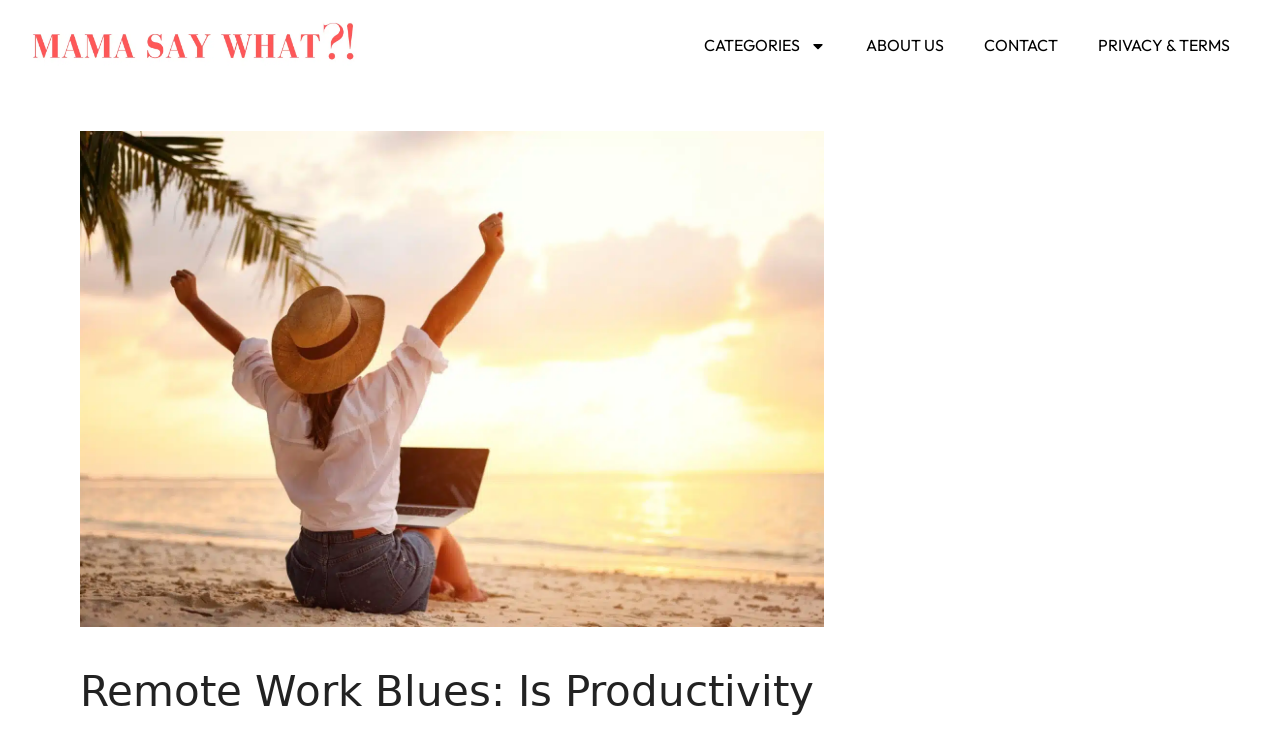

--- FILE ---
content_type: text/html; charset=UTF-8
request_url: https://mamasaywhat.com/remote-work-blues/
body_size: 34960
content:
<!DOCTYPE html>
<html lang="en-US" prefix="og: https://ogp.me/ns#">
<head>
	<meta charset="UTF-8">
	
<!-- Author Meta Tags by Molongui Authorship, visit: https://wordpress.org/plugins/molongui-authorship/ -->
<meta name="author" content="Hazel Scott">
<!-- /Molongui Authorship -->

<meta name="viewport" content="width=device-width, initial-scale=1">
<!-- Search Engine Optimization by Rank Math - https://rankmath.com/ -->
<title>Remote Work Blues: Is Productivity Really Up or Just a Myth? - Mama Say What?!</title>
<link crossorigin data-rocket-preconnect href="https://www.google-analytics.com" rel="preconnect">
<link crossorigin data-rocket-preconnect href="https://connect.facebook.net" rel="preconnect">
<link crossorigin data-rocket-preconnect href="https://www.googletagmanager.com" rel="preconnect">
<style id="rocket-critical-css">.wp-block-group{box-sizing:border-box}ul{box-sizing:border-box}.entry-content{counter-reset:footnotes}:root{--wp--preset--font-size--normal:16px;--wp--preset--font-size--huge:42px}.screen-reader-text{border:0;clip:rect(1px,1px,1px,1px);clip-path:inset(50%);height:1px;margin:-1px;overflow:hidden;padding:0;position:absolute;width:1px;word-wrap:normal!important}.scriptlesssocialsharing .screen-reader-text{position:absolute;clip:rect(1px,1px,1px,1px);height:1px;width:1px;border:0;overflow:hidden}body,h1,html,li,p,ul{margin:0;padding:0;border:0}html{font-family:sans-serif;-webkit-text-size-adjust:100%;-ms-text-size-adjust:100%;-webkit-font-smoothing:antialiased;-moz-osx-font-smoothing:grayscale}main{display:block}html{box-sizing:border-box}*,::after,::before{box-sizing:inherit}input{font-family:inherit;font-size:100%;margin:0}::-moz-focus-inner{border-style:none;padding:0}:-moz-focusring{outline:1px dotted ButtonText}body,input{font-family:-apple-system,system-ui,BlinkMacSystemFont,"Segoe UI",Helvetica,Arial,sans-serif,"Apple Color Emoji","Segoe UI Emoji","Segoe UI Symbol";font-weight:400;text-transform:none;font-size:17px;line-height:1.5}p{margin-bottom:1.5em}h1{font-family:inherit;font-size:100%;font-style:inherit;font-weight:inherit}h1{font-size:42px;margin-bottom:20px;line-height:1.2em;font-weight:400;text-transform:none}ul{margin:0 0 1.5em 3em}ul{list-style:disc}li>ul{margin-bottom:0;margin-left:1.5em}i{font-style:italic}img{height:auto;max-width:100%}a{text-decoration:none}.size-full{max-width:100%;height:auto}.screen-reader-text{border:0;clip:rect(1px,1px,1px,1px);-webkit-clip-path:inset(50%);clip-path:inset(50%);height:1px;margin:-1px;overflow:hidden;padding:0;position:absolute!important;width:1px;word-wrap:normal!important}.byline,.single .byline{display:inline}.entry-content:not(:first-child){margin-top:2em}.entry-header,.site-content{word-wrap:break-word}.entry-title{margin-bottom:0}.entry-meta{font-size:85%;margin-top:.5em;line-height:1.5}.widget-area .widget{padding:40px}.sidebar .widget :last-child{margin-bottom:0}.sidebar .widget:last-child{margin-bottom:0}.site-content{display:flex}.grid-container{margin-left:auto;margin-right:auto;max-width:1200px}.sidebar .widget,.site-main>*{margin-bottom:20px}.one-container.right-sidebar .site-main{margin-right:40px}.one-container .site-content{padding:40px}.one-container .site-main>:last-child{margin-bottom:0}.featured-image{line-height:0}.one-container .inside-article>.featured-image{margin-top:0;margin-bottom:2em}.container.grid-container{width:auto}@media (max-width:768px){.site-content{flex-direction:column}.container .site-content .content-area{width:auto}.is-right-sidebar.sidebar{width:auto;order:initial}#main{margin-left:0;margin-right:0}body:not(.no-sidebar) #main{margin-bottom:0}.entry-meta{font-size:inherit}.entry-meta a{line-height:1.8em}}.elementor-screen-only,.screen-reader-text{position:absolute;top:-10000em;width:1px;height:1px;margin:-1px;padding:0;overflow:hidden;clip:rect(0,0,0,0);border:0}.elementor *,.elementor :after,.elementor :before{box-sizing:border-box}.elementor a{box-shadow:none;text-decoration:none}.elementor img{height:auto;max-width:100%;border:none;border-radius:0;box-shadow:none}.elementor-element{--flex-direction:initial;--flex-wrap:initial;--justify-content:initial;--align-items:initial;--align-content:initial;--gap:initial;--flex-basis:initial;--flex-grow:initial;--flex-shrink:initial;--order:initial;--align-self:initial;flex-basis:var(--flex-basis);flex-grow:var(--flex-grow);flex-shrink:var(--flex-shrink);order:var(--order);align-self:var(--align-self)}:root{--page-title-display:block}h1.entry-title{display:var(--page-title-display)}.elementor-widget{position:relative}@media (prefers-reduced-motion:no-preference){html{scroll-behavior:smooth}}.e-con{--border-radius:0;--border-top-width:0px;--border-right-width:0px;--border-bottom-width:0px;--border-left-width:0px;--border-style:initial;--border-color:initial;--container-widget-width:100%;--container-widget-height:initial;--container-widget-flex-grow:0;--container-widget-align-self:initial;--content-width:min(100%,var(--container-max-width,1140px));--width:100%;--min-height:initial;--height:auto;--text-align:initial;--margin-top:0px;--margin-right:0px;--margin-bottom:0px;--margin-left:0px;--padding-top:var(--container-default-padding-top,10px);--padding-right:var(--container-default-padding-right,10px);--padding-bottom:var(--container-default-padding-bottom,10px);--padding-left:var(--container-default-padding-left,10px);--position:relative;--z-index:revert;--overflow:visible;--gap:var(--widgets-spacing,20px);--overlay-mix-blend-mode:initial;--overlay-opacity:1;--e-con-grid-template-columns:repeat(3,1fr);--e-con-grid-template-rows:repeat(2,1fr);position:var(--position);width:var(--width);min-width:0;min-height:var(--min-height);height:var(--height);border-radius:var(--border-radius);z-index:var(--z-index);overflow:var(--overflow);--flex-wrap-mobile:wrap;margin-block-start:var(--margin-block-start);margin-inline-end:var(--margin-inline-end);margin-block-end:var(--margin-block-end);margin-inline-start:var(--margin-inline-start);padding-inline-start:var(--padding-inline-start);padding-inline-end:var(--padding-inline-end);--margin-block-start:var(--margin-top);--margin-block-end:var(--margin-bottom);--margin-inline-start:var(--margin-left);--margin-inline-end:var(--margin-right);--padding-inline-start:var(--padding-left);--padding-inline-end:var(--padding-right);--padding-block-start:var(--padding-top);--padding-block-end:var(--padding-bottom);--border-block-start-width:var(--border-top-width);--border-block-end-width:var(--border-bottom-width);--border-inline-start-width:var(--border-left-width);--border-inline-end-width:var(--border-right-width)}.e-con.e-flex{--flex-direction:column;--flex-basis:auto;--flex-grow:0;--flex-shrink:1;flex:var(--flex-grow) var(--flex-shrink) var(--flex-basis)}.e-con-full,.e-con>.e-con-inner{text-align:var(--text-align);padding-block-start:var(--padding-block-start);padding-block-end:var(--padding-block-end)}.e-con-full.e-flex,.e-con.e-flex>.e-con-inner{flex-direction:var(--flex-direction)}.e-con,.e-con>.e-con-inner{display:var(--display)}.e-con-boxed.e-flex{flex-direction:column;flex-wrap:nowrap;justify-content:normal;align-items:normal;align-content:normal}.e-con-boxed{text-align:initial;gap:initial}.e-con.e-flex>.e-con-inner{flex-wrap:var(--flex-wrap);justify-content:var(--justify-content);align-items:var(--align-items);align-content:var(--align-content);flex-basis:auto;flex-grow:1;flex-shrink:1;align-self:auto}.e-con>.e-con-inner{gap:var(--gap);width:100%;max-width:var(--content-width);margin:0 auto;padding-inline-start:0;padding-inline-end:0;height:100%}.e-con .elementor-widget.elementor-widget{margin-block-end:0}.e-con:before{content:var(--background-overlay);display:block;position:absolute;mix-blend-mode:var(--overlay-mix-blend-mode);opacity:var(--overlay-opacity);border-radius:var(--border-radius);border-style:var(--border-style);border-color:var(--border-color);border-block-start-width:var(--border-block-start-width);border-inline-end-width:var(--border-inline-end-width);border-block-end-width:var(--border-block-end-width);border-inline-start-width:var(--border-inline-start-width);top:calc(0px - var(--border-top-width));left:calc(0px - var(--border-left-width));width:max(100% + var(--border-left-width) + var(--border-right-width),100%);height:max(100% + var(--border-top-width) + var(--border-bottom-width),100%)}.e-con .elementor-widget{min-width:0}.e-con>.e-con-inner>.elementor-widget>.elementor-widget-container,.e-con>.elementor-widget>.elementor-widget-container{height:100%}.e-con.e-con>.e-con-inner>.elementor-widget,.elementor.elementor .e-con>.elementor-widget{max-width:100%}@media (max-width:767px){.e-con.e-flex{--width:100%;--flex-wrap:var(--flex-wrap-mobile)}}.elementor-item:after,.elementor-item:before{display:block;position:absolute}.elementor-item:not(:hover):not(:focus):not(.elementor-item-active):not(.highlighted):after,.elementor-item:not(:hover):not(:focus):not(.elementor-item-active):not(.highlighted):before{opacity:0}.elementor-nav-menu--main .elementor-nav-menu a{padding:13px 20px}.elementor-nav-menu--main .elementor-nav-menu ul{border-style:solid;border-width:0;padding:0;position:absolute;width:12em}.elementor-nav-menu--layout-horizontal{display:flex}.elementor-nav-menu--layout-horizontal .elementor-nav-menu{display:flex;flex-wrap:wrap}.elementor-nav-menu--layout-horizontal .elementor-nav-menu a{flex-grow:1;white-space:nowrap}.elementor-nav-menu--layout-horizontal .elementor-nav-menu>li{display:flex}.elementor-nav-menu--layout-horizontal .elementor-nav-menu>li ul{top:100%!important}.elementor-nav-menu--layout-horizontal .elementor-nav-menu>li:not(:first-child)>a{margin-inline-start:var(--e-nav-menu-horizontal-menu-item-margin)}.elementor-nav-menu--layout-horizontal .elementor-nav-menu>li:not(:last-child)>a{margin-inline-end:var(--e-nav-menu-horizontal-menu-item-margin)}.elementor-nav-menu--layout-horizontal .elementor-nav-menu>li:not(:last-child):after{align-self:center;border-color:var(--e-nav-menu-divider-color,#000);border-left-style:var(--e-nav-menu-divider-style,solid);border-left-width:var(--e-nav-menu-divider-width,2px);content:var(--e-nav-menu-divider-content,none);height:var(--e-nav-menu-divider-height,35%)}.elementor-nav-menu__align-end .elementor-nav-menu{justify-content:flex-end;margin-inline-start:auto}.elementor-widget-nav-menu .elementor-widget-container{display:flex;flex-direction:column}.elementor-nav-menu{position:relative;z-index:2}.elementor-nav-menu:after{clear:both;content:" ";display:block;font:0/0 serif;height:0;overflow:hidden;visibility:hidden}.elementor-nav-menu,.elementor-nav-menu li,.elementor-nav-menu ul{display:block;line-height:normal;list-style:none;margin:0;padding:0}.elementor-nav-menu ul{display:none}.elementor-nav-menu a,.elementor-nav-menu li{position:relative}.elementor-nav-menu li{border-width:0}.elementor-nav-menu a{align-items:center;display:flex}.elementor-nav-menu a{line-height:20px;padding:10px 20px}.elementor-menu-toggle{align-items:center;background-color:rgba(0,0,0,.05);border:0 solid;border-radius:3px;color:#33373d;display:flex;font-size:var(--nav-menu-icon-size,22px);justify-content:center;padding:.25em}.elementor-menu-toggle:not(.elementor-active) .elementor-menu-toggle__icon--close{display:none}.elementor-menu-toggle .e-font-icon-svg{fill:#33373d;height:1em;width:1em}.elementor-menu-toggle svg{height:auto;width:1em;fill:var(--nav-menu-icon-color,currentColor)}.elementor-nav-menu--dropdown{background-color:#fff;font-size:13px}.elementor-nav-menu--dropdown-none .elementor-nav-menu--dropdown{display:none}.elementor-nav-menu--dropdown.elementor-nav-menu__container{margin-top:10px;overflow-x:hidden;overflow-y:auto;transform-origin:top}.elementor-nav-menu--dropdown.elementor-nav-menu__container .elementor-sub-item{font-size:.85em}.elementor-nav-menu--dropdown a{color:#33373d}ul.elementor-nav-menu--dropdown a{border-inline-start:8px solid transparent;text-shadow:none}.elementor-nav-menu--toggle{--menu-height:100vh}.elementor-nav-menu--toggle .elementor-menu-toggle:not(.elementor-active)+.elementor-nav-menu__container{max-height:0;overflow:hidden;transform:scaleY(0)}.elementor-nav-menu--stretch .elementor-nav-menu__container.elementor-nav-menu--dropdown{position:absolute;z-index:9997}@media (max-width:767px){.elementor-nav-menu--dropdown-mobile .elementor-nav-menu--main{display:none}}@media (min-width:768px){.elementor-nav-menu--dropdown-mobile .elementor-menu-toggle,.elementor-nav-menu--dropdown-mobile .elementor-nav-menu--dropdown{display:none}.elementor-nav-menu--dropdown-mobile nav.elementor-nav-menu--dropdown.elementor-nav-menu__container{overflow-y:hidden}}:root{--swiper-theme-color:#007aff}:root{--swiper-navigation-size:44px}.elementor-element{--swiper-theme-color:#000;--swiper-navigation-size:44px;--swiper-pagination-bullet-size:6px;--swiper-pagination-bullet-horizontal-gap:6px}.elementor-kit-65272{--e-global-color-primary:#6EC1E4;--e-global-color-secondary:#54595F;--e-global-color-text:#7A7A7A;--e-global-color-accent:#61CE70;--e-global-color-41981e2:#F54456;--e-global-color-3507c3b:#000000;--e-global-color-6985d77:#FFFFFF;--e-global-typography-primary-font-family:"Roboto";--e-global-typography-primary-font-weight:600;--e-global-typography-secondary-font-family:"Roboto Slab";--e-global-typography-secondary-font-weight:400;--e-global-typography-text-font-family:"Roboto";--e-global-typography-text-font-weight:400;--e-global-typography-accent-font-family:"Roboto";--e-global-typography-accent-font-weight:500}.e-con{--container-max-width:1240px}.elementor-element{--widgets-spacing:20px 20px}h1.entry-title{display:var(--page-title-display)}@media (max-width:1024px){.e-con{--container-max-width:1024px}}@media (max-width:767px){.e-con{--container-max-width:767px}}.elementor-65557 .elementor-element.elementor-element-5fa2e74{--display:flex;--flex-direction:row;--container-widget-width:initial;--container-widget-height:100%;--container-widget-flex-grow:1;--container-widget-align-self:stretch;--flex-wrap-mobile:wrap}.elementor-65557 .elementor-element.elementor-element-0f13ea1{--display:flex;--justify-content:center}.elementor-65557 .elementor-element.elementor-element-0f13ea1.e-con{--flex-grow:0;--flex-shrink:0}.elementor-65557 .elementor-element.elementor-element-3ce5961{--display:flex}.elementor-65557 .elementor-element.elementor-element-c733ff2 .elementor-menu-toggle{margin:0 auto}.elementor-65557 .elementor-element.elementor-element-c733ff2 .elementor-nav-menu .elementor-item{font-family:"Outfit",Sans-serif;font-size:16px;font-weight:400;text-transform:uppercase;font-style:normal;line-height:1.6em}.elementor-65557 .elementor-element.elementor-element-c733ff2 .elementor-nav-menu--main .elementor-item{color:var(--e-global-color-3507c3b);fill:var(--e-global-color-3507c3b)}.elementor-65557 .elementor-element.elementor-element-c733ff2 .elementor-nav-menu--dropdown .elementor-item,.elementor-65557 .elementor-element.elementor-element-c733ff2 .elementor-nav-menu--dropdown .elementor-sub-item{font-family:"Outfit",Sans-serif;font-size:16px;font-weight:400;text-transform:uppercase}.elementor-65557 .elementor-element.elementor-element-c733ff2 .elementor-nav-menu--dropdown a{padding-left:10px;padding-right:10px;padding-top:10px;padding-bottom:10px}.elementor-65557 .elementor-element.elementor-element-c733ff2{z-index:999}@media (max-width:1024px){.elementor-65557 .elementor-element.elementor-element-c733ff2 .elementor-nav-menu--main .elementor-item{padding-left:10px;padding-right:10px}}@media (min-width:768px){.elementor-65557 .elementor-element.elementor-element-0f13ea1{--width:28%}}@media (max-width:1024px) and (min-width:768px){.elementor-65557 .elementor-element.elementor-element-0f13ea1{--width:37%}}@media (max-width:767px){.elementor-65557 .elementor-element.elementor-element-5fa2e74{--flex-wrap:nowrap}.elementor-65557 .elementor-element.elementor-element-0f13ea1{--width:80%}.elementor-65557 .elementor-element.elementor-element-3ce5961{--content-width:80%;--justify-content:center}.elementor-65557 .elementor-element.elementor-element-c733ff2>.elementor-widget-container{margin:0px 0px -8px 0px}}.elementor-widget-form .elementor-field-group>label{color:var(--e-global-color-text)}.elementor-widget-form .elementor-field-group>label{font-family:var(--e-global-typography-text-font-family),Sans-serif;font-weight:var(--e-global-typography-text-font-weight)}.elementor-widget-nav-menu .elementor-nav-menu .elementor-item{font-family:var(--e-global-typography-primary-font-family),Sans-serif;font-weight:var(--e-global-typography-primary-font-weight)}.elementor-widget-nav-menu .elementor-nav-menu--main .elementor-item{color:var(--e-global-color-text);fill:var(--e-global-color-text)}.elementor-widget-nav-menu .elementor-nav-menu--main:not(.e--pointer-framed) .elementor-item:before,.elementor-widget-nav-menu .elementor-nav-menu--main:not(.e--pointer-framed) .elementor-item:after{background-color:var(--e-global-color-accent)}.elementor-widget-nav-menu{--e-nav-menu-divider-color:var( --e-global-color-text )}.elementor-widget-nav-menu .elementor-nav-menu--dropdown .elementor-item,.elementor-widget-nav-menu .elementor-nav-menu--dropdown .elementor-sub-item{font-family:var(--e-global-typography-accent-font-family),Sans-serif;font-weight:var(--e-global-typography-accent-font-weight)}.elementor-65607 .elementor-element.elementor-element-c326ace .elementor-nav-menu .elementor-item{font-family:"Outfit",Sans-serif;font-size:15px;font-weight:400;line-height:1.6em}.elementor-65607 .elementor-element.elementor-element-6c7087c .elementor-nav-menu .elementor-item{font-family:"Outfit",Sans-serif;font-size:15px;font-weight:400;line-height:1.6em}.elementor-location-header:before{content:"";display:table;clear:both}.elementor-widget-image{text-align:center}.elementor-widget-image a{display:inline-block}.elementor-widget-image img{vertical-align:middle;display:inline-block}.molongui-disabled-link{border-bottom:none!important;text-decoration:none!important;color:inherit!important}.molongui-remove-underline{text-decoration:none!important;border:none!important}.m-a-box *,.m-a-box *:before,.m-a-box *:after{-webkit-box-sizing:border-box;-moz-box-sizing:border-box;box-sizing:border-box}.m-a-box-container .m-a-box-content .m-a-box-item{-webkit-align-self:center;-ms-align-self:center;align-self:center}.m-a-box-related[data-related-layout='layout-1'] .m-a-box-related-entries{margin-top:20px}.m-a-box-related[data-related-layout='layout-1'] .m-a-box-related-entries ul{list-style:none!important;margin:0;padding:0}.m-a-box-related[data-related-layout='layout-1'] .m-a-box-related-entries ul li{list-style:none!important;margin-bottom:1rem}.m-a-box-related[data-related-layout='layout-1'] .m-a-box-related-entries ul li:last-child{margin-bottom:0}.m-a-box-related[data-related-layout='layout-1'] .m-a-box-related-entries ul li .m-a-box-related-entry .m-a-box-related-entry-title i{margin:0 1rem 0 0}@font-face{font-family:'molongui-authorship-font';font-weight:normal;font-style:normal;font-display:swap;src:url(https://mamasaywhat.com/wp-content/plugins/molongui-authorship/assets/font/molongui-authorship-font.eot?40150973);src:url(https://mamasaywhat.com/wp-content/plugins/molongui-authorship/assets/font/molongui-authorship-font.eot?40150973#iefix) format('embedded-opentype'),url(https://mamasaywhat.com/wp-content/plugins/molongui-authorship/assets/font/molongui-authorship-font.woff2?40150973) format('woff2'),url(https://mamasaywhat.com/wp-content/plugins/molongui-authorship/assets/font/molongui-authorship-font.woff?40150973) format('woff'),url(https://mamasaywhat.com/wp-content/plugins/molongui-authorship/assets/font/molongui-authorship-font.ttf?40150973) format('truetype'),url(https://mamasaywhat.com/wp-content/plugins/molongui-authorship/assets/font/molongui-authorship-font.svg?40150973#molongui-authorship-font) format('svg')}[class^="m-a-icon-"]:before{font-family:"molongui-authorship-font";font-style:normal;font-weight:normal;speak:never;display:inline-block;text-decoration:inherit;width:1em;margin-right:.2em;text-align:center;font-variant:normal;text-transform:none;line-height:1em;margin-left:.2em;-webkit-font-smoothing:antialiased;-moz-osx-font-smoothing:grayscale}.m-a-icon-doc:before{content:'\f00f'}</style><link rel="preload" data-rocket-preload as="image" imagesrcset="https://mamasaywhat.com/wp-content/uploads/2024/05/shutterstock_1954135648.jpg.webp 1600w, https://mamasaywhat.com/wp-content/uploads/2024/05/shutterstock_1954135648-300x200.jpg.webp 300w, https://mamasaywhat.com/wp-content/uploads/2024/05/shutterstock_1954135648-1024x683.jpg.webp 1024w, https://mamasaywhat.com/wp-content/uploads/2024/05/shutterstock_1954135648-768x512.jpg.webp 768w, https://mamasaywhat.com/wp-content/uploads/2024/05/shutterstock_1954135648-1536x1024.jpg.webp 1536w, https://mamasaywhat.com/wp-content/uploads/2024/05/shutterstock_1954135648-150x100.jpg.webp 150w" imagesizes="(max-width: 1600px) 100vw, 1600px" fetchpriority="high">
<meta name="description" content="As the world embraced remote work with open arms, promising a revolution in productivity and work-life balance, skeptics couldn&#039;t help but raise an eyebrow."/>
<meta name="robots" content="index, follow, max-snippet:-1, max-video-preview:-1, max-image-preview:large"/>
<link rel="canonical" href="https://mamasaywhat.com/remote-work-blues/" />
<meta property="og:locale" content="en_US" />
<meta property="og:type" content="article" />
<meta property="og:title" content="Remote Work Blues: Is Productivity Really Up or Just a Myth? - Mama Say What?!" />
<meta property="og:description" content="As the world embraced remote work with open arms, promising a revolution in productivity and work-life balance, skeptics couldn&#039;t help but raise an eyebrow." />
<meta property="og:url" content="https://mamasaywhat.com/remote-work-blues/" />
<meta property="og:site_name" content="Mama Say What?!" />
<meta property="article:section" content="Success" />
<meta property="og:image" content="https://mamasaywhat.com/wp-content/uploads/2024/05/shutterstock_1954135648.jpg" />
<meta property="og:image:secure_url" content="https://mamasaywhat.com/wp-content/uploads/2024/05/shutterstock_1954135648.jpg" />
<meta property="og:image:width" content="1600" />
<meta property="og:image:height" content="1067" />
<meta property="og:image:alt" content="Remote Work Blues: Is Productivity Really Up or Just a Myth?" />
<meta property="og:image:type" content="image/jpeg" />
<meta property="article:published_time" content="2024-05-30T08:00:23+01:00" />
<meta name="twitter:card" content="summary_large_image" />
<meta name="twitter:title" content="Remote Work Blues: Is Productivity Really Up or Just a Myth? - Mama Say What?!" />
<meta name="twitter:description" content="As the world embraced remote work with open arms, promising a revolution in productivity and work-life balance, skeptics couldn&#039;t help but raise an eyebrow." />
<meta name="twitter:image" content="https://mamasaywhat.com/wp-content/uploads/2024/05/shutterstock_1954135648.jpg" />
<meta name="twitter:label1" content="Written by" />
<meta name="twitter:data1" content="Hazel Scott" />
<meta name="twitter:label2" content="Time to read" />
<meta name="twitter:data2" content="5 minutes" />
<script type="application/ld+json" class="rank-math-schema">{"@context":"https://schema.org","@graph":[{"@type":["Person","Organization"],"@id":"https://mamasaywhat.com/#person","name":"Mama Say What?!","logo":{"@type":"ImageObject","@id":"https://mamasaywhat.com/#logo","url":"https://mamasaywhat.com/wp-content/uploads/2024/03/Mama-say-WHAT-1-150x150.png","contentUrl":"https://mamasaywhat.com/wp-content/uploads/2024/03/Mama-say-WHAT-1-150x150.png","caption":"Mama Say What?!","inLanguage":"en-US"},"image":{"@type":"ImageObject","@id":"https://mamasaywhat.com/#logo","url":"https://mamasaywhat.com/wp-content/uploads/2024/03/Mama-say-WHAT-1-150x150.png","contentUrl":"https://mamasaywhat.com/wp-content/uploads/2024/03/Mama-say-WHAT-1-150x150.png","caption":"Mama Say What?!","inLanguage":"en-US"}},{"@type":"WebSite","@id":"https://mamasaywhat.com/#website","url":"https://mamasaywhat.com","name":"Mama Say What?!","publisher":{"@id":"https://mamasaywhat.com/#person"},"inLanguage":"en-US"},{"@type":"ImageObject","@id":"https://mamasaywhat.com/wp-content/uploads/2024/05/shutterstock_1954135648.jpg","url":"https://mamasaywhat.com/wp-content/uploads/2024/05/shutterstock_1954135648.jpg","width":"1600","height":"1067","inLanguage":"en-US"},{"@type":"WebPage","@id":"https://mamasaywhat.com/remote-work-blues/#webpage","url":"https://mamasaywhat.com/remote-work-blues/","name":"Remote Work Blues: Is Productivity Really Up or Just a Myth? - Mama Say What?!","datePublished":"2024-05-30T08:00:23+01:00","dateModified":"2024-05-30T08:00:23+01:00","isPartOf":{"@id":"https://mamasaywhat.com/#website"},"primaryImageOfPage":{"@id":"https://mamasaywhat.com/wp-content/uploads/2024/05/shutterstock_1954135648.jpg"},"inLanguage":"en-US"},{"@type":"Person","@id":"https://mamasaywhat.com/author/hazel-savage/","name":"Hazel Scott","url":"https://mamasaywhat.com/author/hazel-savage/","image":{"@type":"ImageObject","@id":"https://secure.gravatar.com/avatar/2744ffd01ea48ad7d896b36f86b47c39?s=96&amp;d=mm&amp;r=g","url":"https://secure.gravatar.com/avatar/2744ffd01ea48ad7d896b36f86b47c39?s=96&amp;d=mm&amp;r=g","caption":"Hazel Scott","inLanguage":"en-US"}},{"@type":"BlogPosting","headline":"Remote Work Blues: Is Productivity Really Up or Just a Myth? - Mama Say What?!","datePublished":"2024-05-30T08:00:23+01:00","dateModified":"2024-05-30T08:00:23+01:00","articleSection":"Success","author":{"@id":"https://mamasaywhat.com/author/hazel-savage/","name":"Hazel Scott"},"publisher":{"@id":"https://mamasaywhat.com/#person"},"description":"As the world embraced remote work with open arms, promising a revolution in productivity and work-life balance, skeptics couldn&#039;t help but raise an eyebrow.","name":"Remote Work Blues: Is Productivity Really Up or Just a Myth? - Mama Say What?!","@id":"https://mamasaywhat.com/remote-work-blues/#richSnippet","isPartOf":{"@id":"https://mamasaywhat.com/remote-work-blues/#webpage"},"image":{"@id":"https://mamasaywhat.com/wp-content/uploads/2024/05/shutterstock_1954135648.jpg"},"inLanguage":"en-US","mainEntityOfPage":{"@id":"https://mamasaywhat.com/remote-work-blues/#webpage"}}]}</script>
<!-- /Rank Math WordPress SEO plugin -->

<link rel='dns-prefetch' href='//www.googletagmanager.com' />

<link rel="alternate" type="application/rss+xml" title="Mama Say What?! &raquo; Feed" href="https://mamasaywhat.com/feed/" />
<link rel="alternate" type="application/rss+xml" title="Mama Say What?! &raquo; Stories Feed" href="https://mamasaywhat.com/web-stories/feed/"><style id='wp-emoji-styles-inline-css'>

	img.wp-smiley, img.emoji {
		display: inline !important;
		border: none !important;
		box-shadow: none !important;
		height: 1em !important;
		width: 1em !important;
		margin: 0 0.07em !important;
		vertical-align: -0.1em !important;
		background: none !important;
		padding: 0 !important;
	}
</style>
<link rel='preload'  href='https://mamasaywhat.com/wp-includes/css/dist/block-library/style.min.css?ver=6.6.4' data-rocket-async="style" as="style" onload="this.onload=null;this.rel='stylesheet'" onerror="this.removeAttribute('data-rocket-async')"  media='all' />
<link data-minify="1" rel='preload'  href='https://mamasaywhat.com/wp-content/cache/min/1/wp-content/plugins/ultimate-blocks/dist/blocks.style.build.css?ver=1743066909' data-rocket-async="style" as="style" onload="this.onload=null;this.rel='stylesheet'" onerror="this.removeAttribute('data-rocket-async')"  media='all' />
<style id='classic-theme-styles-inline-css'>
/*! This file is auto-generated */
.wp-block-button__link{color:#fff;background-color:#32373c;border-radius:9999px;box-shadow:none;text-decoration:none;padding:calc(.667em + 2px) calc(1.333em + 2px);font-size:1.125em}.wp-block-file__button{background:#32373c;color:#fff;text-decoration:none}
</style>
<style id='global-styles-inline-css'>
:root{--wp--preset--aspect-ratio--square: 1;--wp--preset--aspect-ratio--4-3: 4/3;--wp--preset--aspect-ratio--3-4: 3/4;--wp--preset--aspect-ratio--3-2: 3/2;--wp--preset--aspect-ratio--2-3: 2/3;--wp--preset--aspect-ratio--16-9: 16/9;--wp--preset--aspect-ratio--9-16: 9/16;--wp--preset--color--black: #000000;--wp--preset--color--cyan-bluish-gray: #abb8c3;--wp--preset--color--white: #ffffff;--wp--preset--color--pale-pink: #f78da7;--wp--preset--color--vivid-red: #cf2e2e;--wp--preset--color--luminous-vivid-orange: #ff6900;--wp--preset--color--luminous-vivid-amber: #fcb900;--wp--preset--color--light-green-cyan: #7bdcb5;--wp--preset--color--vivid-green-cyan: #00d084;--wp--preset--color--pale-cyan-blue: #8ed1fc;--wp--preset--color--vivid-cyan-blue: #0693e3;--wp--preset--color--vivid-purple: #9b51e0;--wp--preset--color--contrast: var(--contrast);--wp--preset--color--contrast-2: var(--contrast-2);--wp--preset--color--contrast-3: var(--contrast-3);--wp--preset--color--base: var(--base);--wp--preset--color--base-2: var(--base-2);--wp--preset--color--base-3: var(--base-3);--wp--preset--color--accent: var(--accent);--wp--preset--gradient--vivid-cyan-blue-to-vivid-purple: linear-gradient(135deg,rgba(6,147,227,1) 0%,rgb(155,81,224) 100%);--wp--preset--gradient--light-green-cyan-to-vivid-green-cyan: linear-gradient(135deg,rgb(122,220,180) 0%,rgb(0,208,130) 100%);--wp--preset--gradient--luminous-vivid-amber-to-luminous-vivid-orange: linear-gradient(135deg,rgba(252,185,0,1) 0%,rgba(255,105,0,1) 100%);--wp--preset--gradient--luminous-vivid-orange-to-vivid-red: linear-gradient(135deg,rgba(255,105,0,1) 0%,rgb(207,46,46) 100%);--wp--preset--gradient--very-light-gray-to-cyan-bluish-gray: linear-gradient(135deg,rgb(238,238,238) 0%,rgb(169,184,195) 100%);--wp--preset--gradient--cool-to-warm-spectrum: linear-gradient(135deg,rgb(74,234,220) 0%,rgb(151,120,209) 20%,rgb(207,42,186) 40%,rgb(238,44,130) 60%,rgb(251,105,98) 80%,rgb(254,248,76) 100%);--wp--preset--gradient--blush-light-purple: linear-gradient(135deg,rgb(255,206,236) 0%,rgb(152,150,240) 100%);--wp--preset--gradient--blush-bordeaux: linear-gradient(135deg,rgb(254,205,165) 0%,rgb(254,45,45) 50%,rgb(107,0,62) 100%);--wp--preset--gradient--luminous-dusk: linear-gradient(135deg,rgb(255,203,112) 0%,rgb(199,81,192) 50%,rgb(65,88,208) 100%);--wp--preset--gradient--pale-ocean: linear-gradient(135deg,rgb(255,245,203) 0%,rgb(182,227,212) 50%,rgb(51,167,181) 100%);--wp--preset--gradient--electric-grass: linear-gradient(135deg,rgb(202,248,128) 0%,rgb(113,206,126) 100%);--wp--preset--gradient--midnight: linear-gradient(135deg,rgb(2,3,129) 0%,rgb(40,116,252) 100%);--wp--preset--font-size--small: 13px;--wp--preset--font-size--medium: 20px;--wp--preset--font-size--large: 36px;--wp--preset--font-size--x-large: 42px;--wp--preset--spacing--20: 0.44rem;--wp--preset--spacing--30: 0.67rem;--wp--preset--spacing--40: 1rem;--wp--preset--spacing--50: 1.5rem;--wp--preset--spacing--60: 2.25rem;--wp--preset--spacing--70: 3.38rem;--wp--preset--spacing--80: 5.06rem;--wp--preset--shadow--natural: 6px 6px 9px rgba(0, 0, 0, 0.2);--wp--preset--shadow--deep: 12px 12px 50px rgba(0, 0, 0, 0.4);--wp--preset--shadow--sharp: 6px 6px 0px rgba(0, 0, 0, 0.2);--wp--preset--shadow--outlined: 6px 6px 0px -3px rgba(255, 255, 255, 1), 6px 6px rgba(0, 0, 0, 1);--wp--preset--shadow--crisp: 6px 6px 0px rgba(0, 0, 0, 1);}:where(.is-layout-flex){gap: 0.5em;}:where(.is-layout-grid){gap: 0.5em;}body .is-layout-flex{display: flex;}.is-layout-flex{flex-wrap: wrap;align-items: center;}.is-layout-flex > :is(*, div){margin: 0;}body .is-layout-grid{display: grid;}.is-layout-grid > :is(*, div){margin: 0;}:where(.wp-block-columns.is-layout-flex){gap: 2em;}:where(.wp-block-columns.is-layout-grid){gap: 2em;}:where(.wp-block-post-template.is-layout-flex){gap: 1.25em;}:where(.wp-block-post-template.is-layout-grid){gap: 1.25em;}.has-black-color{color: var(--wp--preset--color--black) !important;}.has-cyan-bluish-gray-color{color: var(--wp--preset--color--cyan-bluish-gray) !important;}.has-white-color{color: var(--wp--preset--color--white) !important;}.has-pale-pink-color{color: var(--wp--preset--color--pale-pink) !important;}.has-vivid-red-color{color: var(--wp--preset--color--vivid-red) !important;}.has-luminous-vivid-orange-color{color: var(--wp--preset--color--luminous-vivid-orange) !important;}.has-luminous-vivid-amber-color{color: var(--wp--preset--color--luminous-vivid-amber) !important;}.has-light-green-cyan-color{color: var(--wp--preset--color--light-green-cyan) !important;}.has-vivid-green-cyan-color{color: var(--wp--preset--color--vivid-green-cyan) !important;}.has-pale-cyan-blue-color{color: var(--wp--preset--color--pale-cyan-blue) !important;}.has-vivid-cyan-blue-color{color: var(--wp--preset--color--vivid-cyan-blue) !important;}.has-vivid-purple-color{color: var(--wp--preset--color--vivid-purple) !important;}.has-black-background-color{background-color: var(--wp--preset--color--black) !important;}.has-cyan-bluish-gray-background-color{background-color: var(--wp--preset--color--cyan-bluish-gray) !important;}.has-white-background-color{background-color: var(--wp--preset--color--white) !important;}.has-pale-pink-background-color{background-color: var(--wp--preset--color--pale-pink) !important;}.has-vivid-red-background-color{background-color: var(--wp--preset--color--vivid-red) !important;}.has-luminous-vivid-orange-background-color{background-color: var(--wp--preset--color--luminous-vivid-orange) !important;}.has-luminous-vivid-amber-background-color{background-color: var(--wp--preset--color--luminous-vivid-amber) !important;}.has-light-green-cyan-background-color{background-color: var(--wp--preset--color--light-green-cyan) !important;}.has-vivid-green-cyan-background-color{background-color: var(--wp--preset--color--vivid-green-cyan) !important;}.has-pale-cyan-blue-background-color{background-color: var(--wp--preset--color--pale-cyan-blue) !important;}.has-vivid-cyan-blue-background-color{background-color: var(--wp--preset--color--vivid-cyan-blue) !important;}.has-vivid-purple-background-color{background-color: var(--wp--preset--color--vivid-purple) !important;}.has-black-border-color{border-color: var(--wp--preset--color--black) !important;}.has-cyan-bluish-gray-border-color{border-color: var(--wp--preset--color--cyan-bluish-gray) !important;}.has-white-border-color{border-color: var(--wp--preset--color--white) !important;}.has-pale-pink-border-color{border-color: var(--wp--preset--color--pale-pink) !important;}.has-vivid-red-border-color{border-color: var(--wp--preset--color--vivid-red) !important;}.has-luminous-vivid-orange-border-color{border-color: var(--wp--preset--color--luminous-vivid-orange) !important;}.has-luminous-vivid-amber-border-color{border-color: var(--wp--preset--color--luminous-vivid-amber) !important;}.has-light-green-cyan-border-color{border-color: var(--wp--preset--color--light-green-cyan) !important;}.has-vivid-green-cyan-border-color{border-color: var(--wp--preset--color--vivid-green-cyan) !important;}.has-pale-cyan-blue-border-color{border-color: var(--wp--preset--color--pale-cyan-blue) !important;}.has-vivid-cyan-blue-border-color{border-color: var(--wp--preset--color--vivid-cyan-blue) !important;}.has-vivid-purple-border-color{border-color: var(--wp--preset--color--vivid-purple) !important;}.has-vivid-cyan-blue-to-vivid-purple-gradient-background{background: var(--wp--preset--gradient--vivid-cyan-blue-to-vivid-purple) !important;}.has-light-green-cyan-to-vivid-green-cyan-gradient-background{background: var(--wp--preset--gradient--light-green-cyan-to-vivid-green-cyan) !important;}.has-luminous-vivid-amber-to-luminous-vivid-orange-gradient-background{background: var(--wp--preset--gradient--luminous-vivid-amber-to-luminous-vivid-orange) !important;}.has-luminous-vivid-orange-to-vivid-red-gradient-background{background: var(--wp--preset--gradient--luminous-vivid-orange-to-vivid-red) !important;}.has-very-light-gray-to-cyan-bluish-gray-gradient-background{background: var(--wp--preset--gradient--very-light-gray-to-cyan-bluish-gray) !important;}.has-cool-to-warm-spectrum-gradient-background{background: var(--wp--preset--gradient--cool-to-warm-spectrum) !important;}.has-blush-light-purple-gradient-background{background: var(--wp--preset--gradient--blush-light-purple) !important;}.has-blush-bordeaux-gradient-background{background: var(--wp--preset--gradient--blush-bordeaux) !important;}.has-luminous-dusk-gradient-background{background: var(--wp--preset--gradient--luminous-dusk) !important;}.has-pale-ocean-gradient-background{background: var(--wp--preset--gradient--pale-ocean) !important;}.has-electric-grass-gradient-background{background: var(--wp--preset--gradient--electric-grass) !important;}.has-midnight-gradient-background{background: var(--wp--preset--gradient--midnight) !important;}.has-small-font-size{font-size: var(--wp--preset--font-size--small) !important;}.has-medium-font-size{font-size: var(--wp--preset--font-size--medium) !important;}.has-large-font-size{font-size: var(--wp--preset--font-size--large) !important;}.has-x-large-font-size{font-size: var(--wp--preset--font-size--x-large) !important;}
:where(.wp-block-post-template.is-layout-flex){gap: 1.25em;}:where(.wp-block-post-template.is-layout-grid){gap: 1.25em;}
:where(.wp-block-columns.is-layout-flex){gap: 2em;}:where(.wp-block-columns.is-layout-grid){gap: 2em;}
:root :where(.wp-block-pullquote){font-size: 1.5em;line-height: 1.6;}
</style>
<link data-minify="1" rel='preload'  href='https://mamasaywhat.com/wp-content/cache/min/1/wp-content/plugins/scriptless-social-sharing/includes/css/scriptlesssocialsharing-style.css?ver=1734225365' data-rocket-async="style" as="style" onload="this.onload=null;this.rel='stylesheet'" onerror="this.removeAttribute('data-rocket-async')"  media='all' />
<style id='scriptlesssocialsharing-inline-css'>
.scriptlesssocialsharing__buttons a.button { padding: 12px; flex: 1; }.scriptlesssocialsharing__buttons .button.flipboard{ background-color:#e12828;background-color:rgba(225,40,40,.8); } .scriptlesssocialsharing-buttons .button.flipboard:hover{ background-color:#e12828 }
</style>
<link data-minify="1" rel='preload'  href='https://mamasaywhat.com/wp-content/cache/min/1/wp-content/plugins/ultimate-blocks/src/extensions/style.css?ver=1734225362' data-rocket-async="style" as="style" onload="this.onload=null;this.rel='stylesheet'" onerror="this.removeAttribute('data-rocket-async')"  media='all' />
<link rel='preload'  href='https://mamasaywhat.com/wp-content/themes/generatepress/assets/css/components/widget-areas.min.css?ver=3.4.0' data-rocket-async="style" as="style" onload="this.onload=null;this.rel='stylesheet'" onerror="this.removeAttribute('data-rocket-async')"  media='all' />
<link rel='preload'  href='https://mamasaywhat.com/wp-content/themes/generatepress/assets/css/main.min.css?ver=3.4.0' data-rocket-async="style" as="style" onload="this.onload=null;this.rel='stylesheet'" onerror="this.removeAttribute('data-rocket-async')"  media='all' />
<style id='generate-style-inline-css'>
body{background-color:var(--base-3);color:var(--contrast);}a{color:var(--accent);}a{text-decoration:underline;}.entry-title a, .site-branding a, a.button, .wp-block-button__link, .main-navigation a{text-decoration:none;}a:hover, a:focus, a:active{color:var(--contrast);}.wp-block-group__inner-container{max-width:1200px;margin-left:auto;margin-right:auto;}.site-header .header-image{width:130px;}.navigation-search{position:absolute;left:-99999px;pointer-events:none;visibility:hidden;z-index:20;width:100%;top:0;transition:opacity 100ms ease-in-out;opacity:0;}.navigation-search.nav-search-active{left:0;right:0;pointer-events:auto;visibility:visible;opacity:1;}.navigation-search input[type="search"]{outline:0;border:0;vertical-align:bottom;line-height:1;opacity:0.9;width:100%;z-index:20;border-radius:0;-webkit-appearance:none;height:60px;}.navigation-search input::-ms-clear{display:none;width:0;height:0;}.navigation-search input::-ms-reveal{display:none;width:0;height:0;}.navigation-search input::-webkit-search-decoration, .navigation-search input::-webkit-search-cancel-button, .navigation-search input::-webkit-search-results-button, .navigation-search input::-webkit-search-results-decoration{display:none;}.gen-sidebar-nav .navigation-search{top:auto;bottom:0;}:root{--contrast:#222222;--contrast-2:#575760;--contrast-3:#b2b2be;--base:#f0f0f0;--base-2:#f7f8f9;--base-3:#ffffff;--accent:#1e73be;}:root .has-contrast-color{color:var(--contrast);}:root .has-contrast-background-color{background-color:var(--contrast);}:root .has-contrast-2-color{color:var(--contrast-2);}:root .has-contrast-2-background-color{background-color:var(--contrast-2);}:root .has-contrast-3-color{color:var(--contrast-3);}:root .has-contrast-3-background-color{background-color:var(--contrast-3);}:root .has-base-color{color:var(--base);}:root .has-base-background-color{background-color:var(--base);}:root .has-base-2-color{color:var(--base-2);}:root .has-base-2-background-color{background-color:var(--base-2);}:root .has-base-3-color{color:var(--base-3);}:root .has-base-3-background-color{background-color:var(--base-3);}:root .has-accent-color{color:var(--accent);}:root .has-accent-background-color{background-color:var(--accent);}.main-title{font-size:29px;}.main-navigation a, .main-navigation .menu-toggle, .main-navigation .menu-bar-items{text-transform:capitalize;font-size:18px;}#post-277 h2:not(.gb-headline){text-transform:lowercase;font-size:28px;}#post-277 h2{font-size:28px;}body, button, input, select, textarea{font-size:20px;}.top-bar{background-color:#636363;color:#ffffff;}.top-bar a{color:#ffffff;}.top-bar a:hover{color:#303030;}.site-header{background-color:var(--base-3);}.main-title a,.main-title a:hover{color:var(--contrast);}.site-description{color:var(--contrast-2);}.mobile-menu-control-wrapper .menu-toggle,.mobile-menu-control-wrapper .menu-toggle:hover,.mobile-menu-control-wrapper .menu-toggle:focus,.has-inline-mobile-toggle #site-navigation.toggled{background-color:rgba(0, 0, 0, 0.02);}.main-navigation,.main-navigation ul ul{background-color:var(--base-3);}.main-navigation .main-nav ul li a, .main-navigation .menu-toggle, .main-navigation .menu-bar-items{color:var(--contrast);}.main-navigation .main-nav ul li:not([class*="current-menu-"]):hover > a, .main-navigation .main-nav ul li:not([class*="current-menu-"]):focus > a, .main-navigation .main-nav ul li.sfHover:not([class*="current-menu-"]) > a, .main-navigation .menu-bar-item:hover > a, .main-navigation .menu-bar-item.sfHover > a{color:var(--accent);}button.menu-toggle:hover,button.menu-toggle:focus{color:var(--contrast);}.main-navigation .main-nav ul li[class*="current-menu-"] > a{color:var(--accent);}.navigation-search input[type="search"],.navigation-search input[type="search"]:active, .navigation-search input[type="search"]:focus, .main-navigation .main-nav ul li.search-item.active > a, .main-navigation .menu-bar-items .search-item.active > a{color:var(--accent);}.main-navigation ul ul{background-color:var(--base);}.separate-containers .inside-article, .separate-containers .comments-area, .separate-containers .page-header, .one-container .container, .separate-containers .paging-navigation, .inside-page-header{background-color:var(--base-3);}.entry-title a{color:var(--contrast);}.entry-title a:hover{color:var(--contrast-2);}.entry-meta{color:var(--contrast-2);}.sidebar .widget{background-color:var(--base-3);}.footer-widgets{background-color:var(--base-3);}.site-info{background-color:var(--base-3);}input[type="text"],input[type="email"],input[type="url"],input[type="password"],input[type="search"],input[type="tel"],input[type="number"],textarea,select{color:var(--contrast);background-color:var(--base-2);border-color:var(--base);}input[type="text"]:focus,input[type="email"]:focus,input[type="url"]:focus,input[type="password"]:focus,input[type="search"]:focus,input[type="tel"]:focus,input[type="number"]:focus,textarea:focus,select:focus{color:var(--contrast);background-color:var(--base-2);border-color:var(--contrast-3);}button,html input[type="button"],input[type="reset"],input[type="submit"],a.button,a.wp-block-button__link:not(.has-background){color:#ffffff;background-color:#55555e;}button:hover,html input[type="button"]:hover,input[type="reset"]:hover,input[type="submit"]:hover,a.button:hover,button:focus,html input[type="button"]:focus,input[type="reset"]:focus,input[type="submit"]:focus,a.button:focus,a.wp-block-button__link:not(.has-background):active,a.wp-block-button__link:not(.has-background):focus,a.wp-block-button__link:not(.has-background):hover{color:#ffffff;background-color:#3f4047;}a.generate-back-to-top{background-color:rgba( 0,0,0,0.4 );color:#ffffff;}a.generate-back-to-top:hover,a.generate-back-to-top:focus{background-color:rgba( 0,0,0,0.6 );color:#ffffff;}:root{--gp-search-modal-bg-color:var(--base-3);--gp-search-modal-text-color:var(--contrast);--gp-search-modal-overlay-bg-color:rgba(0,0,0,0.2);}@media (max-width: 768px){.main-navigation .menu-bar-item:hover > a, .main-navigation .menu-bar-item.sfHover > a{background:none;color:var(--contrast);}}.nav-below-header .main-navigation .inside-navigation.grid-container, .nav-above-header .main-navigation .inside-navigation.grid-container{padding:0px 20px 0px 20px;}.site-main .wp-block-group__inner-container{padding:40px;}.separate-containers .paging-navigation{padding-top:20px;padding-bottom:20px;}.entry-content .alignwide, body:not(.no-sidebar) .entry-content .alignfull{margin-left:-40px;width:calc(100% + 80px);max-width:calc(100% + 80px);}.rtl .menu-item-has-children .dropdown-menu-toggle{padding-left:20px;}.rtl .main-navigation .main-nav ul li.menu-item-has-children > a{padding-right:20px;}@media (max-width:768px){.separate-containers .inside-article, .separate-containers .comments-area, .separate-containers .page-header, .separate-containers .paging-navigation, .one-container .site-content, .inside-page-header{padding:30px;}.site-main .wp-block-group__inner-container{padding:30px;}.inside-top-bar{padding-right:30px;padding-left:30px;}.inside-header{padding-right:30px;padding-left:30px;}.widget-area .widget{padding-top:30px;padding-right:30px;padding-bottom:30px;padding-left:30px;}.footer-widgets-container{padding-top:30px;padding-right:30px;padding-bottom:30px;padding-left:30px;}.inside-site-info{padding-right:30px;padding-left:30px;}.entry-content .alignwide, body:not(.no-sidebar) .entry-content .alignfull{margin-left:-30px;width:calc(100% + 60px);max-width:calc(100% + 60px);}.one-container .site-main .paging-navigation{margin-bottom:20px;}}/* End cached CSS */.is-right-sidebar{width:30%;}.is-left-sidebar{width:30%;}.site-content .content-area{width:70%;}@media (max-width: 768px){.main-navigation .menu-toggle,.sidebar-nav-mobile:not(#sticky-placeholder){display:block;}.main-navigation ul,.gen-sidebar-nav,.main-navigation:not(.slideout-navigation):not(.toggled) .main-nav > ul,.has-inline-mobile-toggle #site-navigation .inside-navigation > *:not(.navigation-search):not(.main-nav){display:none;}.nav-align-right .inside-navigation,.nav-align-center .inside-navigation{justify-content:space-between;}}
.elementor-template-full-width .site-content{display:block;}
.dynamic-author-image-rounded{border-radius:100%;}.dynamic-featured-image, .dynamic-author-image{vertical-align:middle;}.one-container.blog .dynamic-content-template:not(:last-child), .one-container.archive .dynamic-content-template:not(:last-child){padding-bottom:0px;}.dynamic-entry-excerpt > p:last-child{margin-bottom:0px;}
</style>
<link rel='preload'  href='https://mamasaywhat.com/wp-content/plugins/elementor/assets/css/frontend.min.css?ver=3.29.2' data-rocket-async="style" as="style" onload="this.onload=null;this.rel='stylesheet'" onerror="this.removeAttribute('data-rocket-async')"  media='all' />
<link rel='preload'  href='https://mamasaywhat.com/wp-content/plugins/elementor/assets/css/widget-heading.min.css?ver=3.29.2' data-rocket-async="style" as="style" onload="this.onload=null;this.rel='stylesheet'" onerror="this.removeAttribute('data-rocket-async')"  media='all' />
<link rel='preload'  href='https://mamasaywhat.com/wp-content/plugins/elementor-pro/assets/css/widget-form.min.css?ver=3.29.2' data-rocket-async="style" as="style" onload="this.onload=null;this.rel='stylesheet'" onerror="this.removeAttribute('data-rocket-async')"  media='all' />
<link rel='preload'  href='https://mamasaywhat.com/wp-content/plugins/elementor/assets/css/widget-icon-list.min.css?ver=3.29.2' data-rocket-async="style" as="style" onload="this.onload=null;this.rel='stylesheet'" onerror="this.removeAttribute('data-rocket-async')"  media='all' />
<link rel='preload'  href='https://mamasaywhat.com/wp-content/plugins/elementor-pro/assets/css/widget-nav-menu.min.css?ver=3.29.2' data-rocket-async="style" as="style" onload="this.onload=null;this.rel='stylesheet'" onerror="this.removeAttribute('data-rocket-async')"  media='all' />
<link rel='preload'  href='https://mamasaywhat.com/wp-content/plugins/elementor-pro/assets/css/widget-search-form.min.css?ver=3.29.2' data-rocket-async="style" as="style" onload="this.onload=null;this.rel='stylesheet'" onerror="this.removeAttribute('data-rocket-async')"  media='all' />
<link rel='preload'  href='https://mamasaywhat.com/wp-content/plugins/elementor-pro/assets/css/widget-posts.min.css?ver=3.29.2' data-rocket-async="style" as="style" onload="this.onload=null;this.rel='stylesheet'" onerror="this.removeAttribute('data-rocket-async')"  media='all' />
<link rel='preload'  href='https://mamasaywhat.com/wp-content/plugins/elementor/assets/css/widget-divider.min.css?ver=3.29.2' data-rocket-async="style" as="style" onload="this.onload=null;this.rel='stylesheet'" onerror="this.removeAttribute('data-rocket-async')"  media='all' />
<link rel='preload'  href='https://mamasaywhat.com/wp-content/plugins/elementor/assets/css/widget-text-editor.min.css?ver=3.29.2' data-rocket-async="style" as="style" onload="this.onload=null;this.rel='stylesheet'" onerror="this.removeAttribute('data-rocket-async')"  media='all' />
<link rel='preload'  href='https://mamasaywhat.com/wp-content/uploads/elementor/css/post-65272.css?ver=1724335041' data-rocket-async="style" as="style" onload="this.onload=null;this.rel='stylesheet'" onerror="this.removeAttribute('data-rocket-async')"  media='all' />
<link rel='preload'  href='https://mamasaywhat.com/wp-content/uploads/elementor/css/post-65557.css?ver=1724335041' data-rocket-async="style" as="style" onload="this.onload=null;this.rel='stylesheet'" onerror="this.removeAttribute('data-rocket-async')"  media='all' />
<link rel='preload'  href='https://mamasaywhat.com/wp-content/uploads/elementor/css/post-65607.css?ver=1731668827' data-rocket-async="style" as="style" onload="this.onload=null;this.rel='stylesheet'" onerror="this.removeAttribute('data-rocket-async')"  media='all' />
<style id='generateblocks-inline-css'>
:root{--gb-container-width:1200px;}.gb-container .wp-block-image img{vertical-align:middle;}.gb-grid-wrapper .wp-block-image{margin-bottom:0;}.gb-highlight{background:none;}.gb-shape{line-height:0;}
</style>
<style id='rocket-lazyload-inline-css'>
.rll-youtube-player{position:relative;padding-bottom:56.23%;height:0;overflow:hidden;max-width:100%;}.rll-youtube-player:focus-within{outline: 2px solid currentColor;outline-offset: 5px;}.rll-youtube-player iframe{position:absolute;top:0;left:0;width:100%;height:100%;z-index:100;background:0 0}.rll-youtube-player img{bottom:0;display:block;left:0;margin:auto;max-width:100%;width:100%;position:absolute;right:0;top:0;border:none;height:auto;-webkit-transition:.4s all;-moz-transition:.4s all;transition:.4s all}.rll-youtube-player img:hover{-webkit-filter:brightness(75%)}.rll-youtube-player .play{height:100%;width:100%;left:0;top:0;position:absolute;background:url(https://mamasaywhat.com/wp-content/plugins/wp-rocket/assets/img/youtube.png) no-repeat center;background-color: transparent !important;cursor:pointer;border:none;}.wp-embed-responsive .wp-has-aspect-ratio .rll-youtube-player{position:absolute;padding-bottom:0;width:100%;height:100%;top:0;bottom:0;left:0;right:0}
</style>
<link data-minify="1" rel='preload'  href='https://mamasaywhat.com/wp-content/cache/min/1/wp-content/uploads/elementor/google-fonts/css/roboto.css?ver=1742566297' data-rocket-async="style" as="style" onload="this.onload=null;this.rel='stylesheet'" onerror="this.removeAttribute('data-rocket-async')"  media='all' />
<link data-minify="1" rel='preload'  href='https://mamasaywhat.com/wp-content/cache/min/1/wp-content/uploads/elementor/google-fonts/css/robotoslab.css?ver=1742566297' data-rocket-async="style" as="style" onload="this.onload=null;this.rel='stylesheet'" onerror="this.removeAttribute('data-rocket-async')"  media='all' />
<link data-minify="1" rel='preload'  href='https://mamasaywhat.com/wp-content/cache/min/1/wp-content/uploads/elementor/google-fonts/css/outfit.css?ver=1742566297' data-rocket-async="style" as="style" onload="this.onload=null;this.rel='stylesheet'" onerror="this.removeAttribute('data-rocket-async')"  media='all' />
<script src="https://mamasaywhat.com/wp-includes/js/jquery/jquery.min.js?ver=3.7.1" id="jquery-core-js" data-rocket-defer defer></script>
<script src="https://mamasaywhat.com/wp-includes/js/jquery/jquery-migrate.min.js?ver=3.4.1" id="jquery-migrate-js" data-rocket-defer defer></script>

<!-- Google tag (gtag.js) snippet added by Site Kit -->

<!-- Google Analytics snippet added by Site Kit -->
<script src="https://www.googletagmanager.com/gtag/js?id=GT-KT5HMGW" id="google_gtagjs-js" async></script>
<script id="google_gtagjs-js-after">
window.dataLayer = window.dataLayer || [];function gtag(){dataLayer.push(arguments);}
gtag("set","linker",{"domains":["mamasaywhat.com"]});
gtag("js", new Date());
gtag("set", "developer_id.dZTNiMT", true);
gtag("config", "GT-KT5HMGW");
</script>

<!-- End Google tag (gtag.js) snippet added by Site Kit -->
<link rel="https://api.w.org/" href="https://mamasaywhat.com/wp-json/" /><link rel="alternate" title="JSON" type="application/json" href="https://mamasaywhat.com/wp-json/wp/v2/posts/74012" /><link rel="EditURI" type="application/rsd+xml" title="RSD" href="https://mamasaywhat.com/xmlrpc.php?rsd" />
<meta name="generator" content="WordPress 6.6.4" />
<link rel='shortlink' href='https://mamasaywhat.com/?p=74012' />
<link rel="alternate" title="oEmbed (JSON)" type="application/json+oembed" href="https://mamasaywhat.com/wp-json/oembed/1.0/embed?url=https%3A%2F%2Fmamasaywhat.com%2Fremote-work-blues%2F" />
<link rel="alternate" title="oEmbed (XML)" type="text/xml+oembed" href="https://mamasaywhat.com/wp-json/oembed/1.0/embed?url=https%3A%2F%2Fmamasaywhat.com%2Fremote-work-blues%2F&#038;format=xml" />
<meta name="generator" content="Site Kit by Google 1.154.0" />

<!-- Google tag (gtag.js) -->
<script async src="https://www.googletagmanager.com/gtag/js?id=UA-246586063-1"></script>
<script>
  window.dataLayer = window.dataLayer || [];
  function gtag(){dataLayer.push(arguments);}
  gtag('js', new Date());

  gtag('config', 'UA-246586063-1');
</script>

<!-- Meta Pixel Code -->
<script>
!function(f,b,e,v,n,t,s)
{if(f.fbq)return;n=f.fbq=function(){n.callMethod?
n.callMethod.apply(n,arguments):n.queue.push(arguments)};
if(!f._fbq)f._fbq=n;n.push=n;n.loaded=!0;n.version='2.0';
n.queue=[];t=b.createElement(e);t.async=!0;
t.src=v;s=b.getElementsByTagName(e)[0];
s.parentNode.insertBefore(t,s)}(window, document,'script',
'https://connect.facebook.net/en_US/fbevents.js');
fbq('init', '826547518660567');
fbq('track', 'PageView');
</script>
<noscript><img height="1" width="1" style="display:none"
src="https://www.facebook.com/tr?id=826547518660567&ev=PageView&noscript=1"
/></noscript>
<!-- End Meta Pixel Code -->
            <style>
                .molongui-disabled-link
                {
                    border-bottom: none !important;
                    text-decoration: none !important;
                    color: inherit !important;
                    cursor: inherit !important;
                }
                .molongui-disabled-link:hover,
                .molongui-disabled-link:hover span
                {
                    border-bottom: none !important;
                    text-decoration: none !important;
                    color: inherit !important;
                    cursor: inherit !important;
                }
            </style>
            <meta name="generator" content="Elementor 3.29.2; features: e_font_icon_svg, additional_custom_breakpoints, e_local_google_fonts; settings: css_print_method-external, google_font-enabled, font_display-swap">
			<style>
				.e-con.e-parent:nth-of-type(n+4):not(.e-lazyloaded):not(.e-no-lazyload),
				.e-con.e-parent:nth-of-type(n+4):not(.e-lazyloaded):not(.e-no-lazyload) * {
					background-image: none !important;
				}
				@media screen and (max-height: 1024px) {
					.e-con.e-parent:nth-of-type(n+3):not(.e-lazyloaded):not(.e-no-lazyload),
					.e-con.e-parent:nth-of-type(n+3):not(.e-lazyloaded):not(.e-no-lazyload) * {
						background-image: none !important;
					}
				}
				@media screen and (max-height: 640px) {
					.e-con.e-parent:nth-of-type(n+2):not(.e-lazyloaded):not(.e-no-lazyload),
					.e-con.e-parent:nth-of-type(n+2):not(.e-lazyloaded):not(.e-no-lazyload) * {
						background-image: none !important;
					}
				}
			</style>
			<link rel="icon" href="https://mamasaywhat.com/wp-content/uploads/2024/03/mama-say-what-favicon-70x70.png" sizes="32x32" />
<link rel="icon" href="https://mamasaywhat.com/wp-content/uploads/2024/03/mama-say-what-favicon-300x300.png" sizes="192x192" />
<link rel="apple-touch-icon" href="https://mamasaywhat.com/wp-content/uploads/2024/03/mama-say-what-favicon-300x300.png" />
<meta name="msapplication-TileImage" content="https://mamasaywhat.com/wp-content/uploads/2024/03/mama-say-what-favicon-300x300.png" />
		<style id="wp-custom-css">
			/* Homepage, header, and footer tweaks */
.wp-block-separator {
	margin-top: 0px;
	margin-bottom: 27px;
}
.inside-navigation.grid-container{
	border-top: 1px solid rgb(212, 215, 216);
}
.gb-headline a {
	text-decoration: none;
}
.footer-bar a {
	text-decoration:none;
	color: #000000;
}
.footer-bar a:hover {
	color: #545454;
}

.elementor-widget-image a {
    display: block!important;
}
@media only screen and (min-width: 768px) {
#post-277 .inside-article {
	padding-left:0px;
}
	.post-88022 .wp-post-image {
display: none;
}
		.post-88058 .wp-post-image {
display: none;
}
}
/* End tweaks */		</style>
		<noscript><style id="rocket-lazyload-nojs-css">.rll-youtube-player, [data-lazy-src]{display:none !important;}</style></noscript><script>
/*! loadCSS rel=preload polyfill. [c]2017 Filament Group, Inc. MIT License */
(function(w){"use strict";if(!w.loadCSS){w.loadCSS=function(){}}
var rp=loadCSS.relpreload={};rp.support=(function(){var ret;try{ret=w.document.createElement("link").relList.supports("preload")}catch(e){ret=!1}
return function(){return ret}})();rp.bindMediaToggle=function(link){var finalMedia=link.media||"all";function enableStylesheet(){link.media=finalMedia}
if(link.addEventListener){link.addEventListener("load",enableStylesheet)}else if(link.attachEvent){link.attachEvent("onload",enableStylesheet)}
setTimeout(function(){link.rel="stylesheet";link.media="only x"});setTimeout(enableStylesheet,3000)};rp.poly=function(){if(rp.support()){return}
var links=w.document.getElementsByTagName("link");for(var i=0;i<links.length;i++){var link=links[i];if(link.rel==="preload"&&link.getAttribute("as")==="style"&&!link.getAttribute("data-loadcss")){link.setAttribute("data-loadcss",!0);rp.bindMediaToggle(link)}}};if(!rp.support()){rp.poly();var run=w.setInterval(rp.poly,500);if(w.addEventListener){w.addEventListener("load",function(){rp.poly();w.clearInterval(run)})}else if(w.attachEvent){w.attachEvent("onload",function(){rp.poly();w.clearInterval(run)})}}
if(typeof exports!=="undefined"){exports.loadCSS=loadCSS}
else{w.loadCSS=loadCSS}}(typeof global!=="undefined"?global:this))
</script><style id="rocket-lazyrender-inline-css">[data-wpr-lazyrender] {content-visibility: auto;}</style><meta name="generator" content="WP Rocket 3.19.0.1" data-wpr-features="wpr_defer_js wpr_minify_js wpr_async_css wpr_lazyload_images wpr_lazyload_iframes wpr_preconnect_external_domains wpr_automatic_lazy_rendering wpr_oci wpr_minify_css wpr_desktop" /></head>

<body class="post-template-default single single-post postid-74012 single-format-standard wp-custom-logo wp-embed-responsive sticky-menu-fade right-sidebar nav-below-header one-container nav-search-enabled header-aligned-left dropdown-hover featured-image-active elementor-default elementor-kit-65272" itemtype="https://schema.org/Blog" itemscope>
	<a class="screen-reader-text skip-link" href="#content" title="Skip to content">Skip to content</a>		<div  data-elementor-type="header" data-elementor-id="65557" class="elementor elementor-65557 elementor-location-header" data-elementor-post-type="elementor_library">
			<div  class="elementor-element elementor-element-5fa2e74 e-flex e-con-boxed e-con e-parent" data-id="5fa2e74" data-element_type="container">
					<div  class="e-con-inner">
		<div class="elementor-element elementor-element-0f13ea1 e-con-full e-flex e-con e-child" data-id="0f13ea1" data-element_type="container">
				<div class="elementor-element elementor-element-ab7bf1c elementor-widget elementor-widget-theme-site-logo elementor-widget-image" data-id="ab7bf1c" data-element_type="widget" data-widget_type="theme-site-logo.default">
				<div class="elementor-widget-container">
											<a href="https://mamasaywhat.com">
			<picture fetchpriority="high" class="attachment-full size-full wp-image-65738">
<source type="image/webp" srcset="https://mamasaywhat.com/wp-content/uploads/2024/03/Mama-say-WHAT-1.png.webp 1138w, https://mamasaywhat.com/wp-content/uploads/2024/03/Mama-say-WHAT-1-300x42.png.webp 300w, https://mamasaywhat.com/wp-content/uploads/2024/03/Mama-say-WHAT-1-150x21.png.webp 150w" sizes="(max-width: 1138px) 100vw, 1138px"/>
<img fetchpriority="high" width="1138" height="160" src="https://mamasaywhat.com/wp-content/uploads/2024/03/Mama-say-WHAT-1.png" alt="" srcset="https://mamasaywhat.com/wp-content/uploads/2024/03/Mama-say-WHAT-1.png 1138w, https://mamasaywhat.com/wp-content/uploads/2024/03/Mama-say-WHAT-1-300x42.png 300w, https://mamasaywhat.com/wp-content/uploads/2024/03/Mama-say-WHAT-1-1024x144.png 1024w, https://mamasaywhat.com/wp-content/uploads/2024/03/Mama-say-WHAT-1-768x108.png 768w, https://mamasaywhat.com/wp-content/uploads/2024/03/Mama-say-WHAT-1-150x21.png 150w" sizes="(max-width: 1138px) 100vw, 1138px"/>
</picture>
				</a>
											</div>
				</div>
				</div>
		<div class="elementor-element elementor-element-3ce5961 e-flex e-con-boxed e-con e-child" data-id="3ce5961" data-element_type="container">
					<div class="e-con-inner">
				<div class="elementor-element elementor-element-c733ff2 elementor-nav-menu__align-end elementor-nav-menu--dropdown-mobile elementor-nav-menu--stretch elementor-nav-menu__text-align-aside elementor-nav-menu--toggle elementor-nav-menu--burger elementor-widget elementor-widget-nav-menu" data-id="c733ff2" data-element_type="widget" data-settings="{&quot;full_width&quot;:&quot;stretch&quot;,&quot;layout&quot;:&quot;horizontal&quot;,&quot;submenu_icon&quot;:{&quot;value&quot;:&quot;&lt;svg class=\&quot;e-font-icon-svg e-fas-caret-down\&quot; viewBox=\&quot;0 0 320 512\&quot; xmlns=\&quot;http:\/\/www.w3.org\/2000\/svg\&quot;&gt;&lt;path d=\&quot;M31.3 192h257.3c17.8 0 26.7 21.5 14.1 34.1L174.1 354.8c-7.8 7.8-20.5 7.8-28.3 0L17.2 226.1C4.6 213.5 13.5 192 31.3 192z\&quot;&gt;&lt;\/path&gt;&lt;\/svg&gt;&quot;,&quot;library&quot;:&quot;fa-solid&quot;},&quot;toggle&quot;:&quot;burger&quot;}" data-widget_type="nav-menu.default">
				<div class="elementor-widget-container">
								<nav aria-label="Menu" class="elementor-nav-menu--main elementor-nav-menu__container elementor-nav-menu--layout-horizontal e--pointer-none">
				<ul id="menu-1-c733ff2" class="elementor-nav-menu"><li class="menu-item menu-item-type-custom menu-item-object-custom menu-item-has-children menu-item-65645"><a href="#" class="elementor-item elementor-item-anchor">Categories</a>
<ul class="sub-menu elementor-nav-menu--dropdown">
	<li class="menu-item menu-item-type-taxonomy menu-item-object-category menu-item-65568"><a href="https://mamasaywhat.com/category/happy-family/family-life/" class="elementor-sub-item">Family Life</a></li>
	<li class="menu-item menu-item-type-taxonomy menu-item-object-category menu-item-65570"><a href="https://mamasaywhat.com/category/healthy-lifestyle/" class="elementor-sub-item">Healthy Lifestyle</a></li>
	<li class="menu-item menu-item-type-taxonomy menu-item-object-category menu-item-65569"><a href="https://mamasaywhat.com/category/happy-home/" class="elementor-sub-item">Happy Home</a></li>
	<li class="menu-item menu-item-type-taxonomy menu-item-object-category current-post-ancestor current-menu-parent current-post-parent menu-item-65571"><a href="https://mamasaywhat.com/category/success/" class="elementor-sub-item">Success</a></li>
	<li class="menu-item menu-item-type-taxonomy menu-item-object-category menu-item-65572"><a href="https://mamasaywhat.com/category/money-vibes/" class="elementor-sub-item">Money Vibes</a></li>
	<li class="menu-item menu-item-type-taxonomy menu-item-object-category menu-item-65573"><a href="https://mamasaywhat.com/category/self-development/" class="elementor-sub-item">Self Development</a></li>
	<li class="menu-item menu-item-type-taxonomy menu-item-object-category menu-item-65574"><a href="https://mamasaywhat.com/category/travel/" class="elementor-sub-item">Travel</a></li>
	<li class="menu-item menu-item-type-taxonomy menu-item-object-category menu-item-65575"><a href="https://mamasaywhat.com/category/love/" class="elementor-sub-item">Love</a></li>
</ul>
</li>
<li class="menu-item menu-item-type-post_type menu-item-object-page menu-item-65647"><a href="https://mamasaywhat.com/about-us/" class="elementor-item">About Us</a></li>
<li class="menu-item menu-item-type-post_type menu-item-object-page menu-item-65646"><a href="https://mamasaywhat.com/contact/" class="elementor-item">Contact</a></li>
<li class="menu-item menu-item-type-post_type menu-item-object-page menu-item-65566"><a href="https://mamasaywhat.com/privacy-terms/" class="elementor-item">Privacy &#038; Terms</a></li>
</ul>			</nav>
					<div class="elementor-menu-toggle" role="button" tabindex="0" aria-label="Menu Toggle" aria-expanded="false">
			<svg aria-hidden="true" role="presentation" class="elementor-menu-toggle__icon--open e-font-icon-svg e-eicon-menu-bar" viewBox="0 0 1000 1000" xmlns="http://www.w3.org/2000/svg"><path d="M104 333H896C929 333 958 304 958 271S929 208 896 208H104C71 208 42 237 42 271S71 333 104 333ZM104 583H896C929 583 958 554 958 521S929 458 896 458H104C71 458 42 487 42 521S71 583 104 583ZM104 833H896C929 833 958 804 958 771S929 708 896 708H104C71 708 42 737 42 771S71 833 104 833Z"></path></svg><svg aria-hidden="true" role="presentation" class="elementor-menu-toggle__icon--close e-font-icon-svg e-eicon-close" viewBox="0 0 1000 1000" xmlns="http://www.w3.org/2000/svg"><path d="M742 167L500 408 258 167C246 154 233 150 217 150 196 150 179 158 167 167 154 179 150 196 150 212 150 229 154 242 171 254L408 500 167 742C138 771 138 800 167 829 196 858 225 858 254 829L496 587 738 829C750 842 767 846 783 846 800 846 817 842 829 829 842 817 846 804 846 783 846 767 842 750 829 737L588 500 833 258C863 229 863 200 833 171 804 137 775 137 742 167Z"></path></svg>		</div>
					<nav class="elementor-nav-menu--dropdown elementor-nav-menu__container" aria-hidden="true">
				<ul id="menu-2-c733ff2" class="elementor-nav-menu"><li class="menu-item menu-item-type-custom menu-item-object-custom menu-item-has-children menu-item-65645"><a href="#" class="elementor-item elementor-item-anchor" tabindex="-1">Categories</a>
<ul class="sub-menu elementor-nav-menu--dropdown">
	<li class="menu-item menu-item-type-taxonomy menu-item-object-category menu-item-65568"><a href="https://mamasaywhat.com/category/happy-family/family-life/" class="elementor-sub-item" tabindex="-1">Family Life</a></li>
	<li class="menu-item menu-item-type-taxonomy menu-item-object-category menu-item-65570"><a href="https://mamasaywhat.com/category/healthy-lifestyle/" class="elementor-sub-item" tabindex="-1">Healthy Lifestyle</a></li>
	<li class="menu-item menu-item-type-taxonomy menu-item-object-category menu-item-65569"><a href="https://mamasaywhat.com/category/happy-home/" class="elementor-sub-item" tabindex="-1">Happy Home</a></li>
	<li class="menu-item menu-item-type-taxonomy menu-item-object-category current-post-ancestor current-menu-parent current-post-parent menu-item-65571"><a href="https://mamasaywhat.com/category/success/" class="elementor-sub-item" tabindex="-1">Success</a></li>
	<li class="menu-item menu-item-type-taxonomy menu-item-object-category menu-item-65572"><a href="https://mamasaywhat.com/category/money-vibes/" class="elementor-sub-item" tabindex="-1">Money Vibes</a></li>
	<li class="menu-item menu-item-type-taxonomy menu-item-object-category menu-item-65573"><a href="https://mamasaywhat.com/category/self-development/" class="elementor-sub-item" tabindex="-1">Self Development</a></li>
	<li class="menu-item menu-item-type-taxonomy menu-item-object-category menu-item-65574"><a href="https://mamasaywhat.com/category/travel/" class="elementor-sub-item" tabindex="-1">Travel</a></li>
	<li class="menu-item menu-item-type-taxonomy menu-item-object-category menu-item-65575"><a href="https://mamasaywhat.com/category/love/" class="elementor-sub-item" tabindex="-1">Love</a></li>
</ul>
</li>
<li class="menu-item menu-item-type-post_type menu-item-object-page menu-item-65647"><a href="https://mamasaywhat.com/about-us/" class="elementor-item" tabindex="-1">About Us</a></li>
<li class="menu-item menu-item-type-post_type menu-item-object-page menu-item-65646"><a href="https://mamasaywhat.com/contact/" class="elementor-item" tabindex="-1">Contact</a></li>
<li class="menu-item menu-item-type-post_type menu-item-object-page menu-item-65566"><a href="https://mamasaywhat.com/privacy-terms/" class="elementor-item" tabindex="-1">Privacy &#038; Terms</a></li>
</ul>			</nav>
						</div>
				</div>
					</div>
				</div>
					</div>
				</div>
				</div>
		
	<div  class="site grid-container container hfeed" id="page">
				<div  class="site-content" id="content">
			
	<div  class="content-area" id="primary">
		<main class="site-main" id="main">
			
<article id="post-74012" class="post-74012 post type-post status-publish format-standard has-post-thumbnail hentry category-success" itemtype="https://schema.org/CreativeWork" itemscope>
	<div class="inside-article">
				<div class="featured-image page-header-image-single grid-container grid-parent">
			<picture class="attachment-full size-full wp-post-image" itemprop="image" decoding="async">
<source type="image/webp" srcset="https://mamasaywhat.com/wp-content/uploads/2024/05/shutterstock_1954135648.jpg.webp 1600w, https://mamasaywhat.com/wp-content/uploads/2024/05/shutterstock_1954135648-300x200.jpg.webp 300w, https://mamasaywhat.com/wp-content/uploads/2024/05/shutterstock_1954135648-1024x683.jpg.webp 1024w, https://mamasaywhat.com/wp-content/uploads/2024/05/shutterstock_1954135648-768x512.jpg.webp 768w, https://mamasaywhat.com/wp-content/uploads/2024/05/shutterstock_1954135648-1536x1024.jpg.webp 1536w, https://mamasaywhat.com/wp-content/uploads/2024/05/shutterstock_1954135648-150x100.jpg.webp 150w" sizes="(max-width: 1600px) 100vw, 1600px"/>
<img data-no-lazy="" fetchpriority="high" width="1600" height="1067" src="https://mamasaywhat.com/wp-content/uploads/2024/05/shutterstock_1954135648.jpg" alt="" itemprop="image" decoding="async" srcset="https://mamasaywhat.com/wp-content/uploads/2024/05/shutterstock_1954135648.jpg 1600w, https://mamasaywhat.com/wp-content/uploads/2024/05/shutterstock_1954135648-300x200.jpg 300w, https://mamasaywhat.com/wp-content/uploads/2024/05/shutterstock_1954135648-1024x683.jpg 1024w, https://mamasaywhat.com/wp-content/uploads/2024/05/shutterstock_1954135648-768x512.jpg 768w, https://mamasaywhat.com/wp-content/uploads/2024/05/shutterstock_1954135648-1536x1024.jpg 1536w, https://mamasaywhat.com/wp-content/uploads/2024/05/shutterstock_1954135648-150x100.jpg 150w" sizes="(max-width: 1600px) 100vw, 1600px"/>
</picture>
		</div>
					<header class="entry-header">
				<h1 class="entry-title" itemprop="headline">Remote Work Blues: Is Productivity Really Up or Just a Myth?</h1>		<div class="entry-meta">
			<span class="posted-on"><time class="entry-date published" datetime="2024-05-30T08:00:23+01:00" itemprop="datePublished">05/30/2024</time></span> <span class="byline">by <span class="author vcard" itemprop="author" itemtype="https://schema.org/Person" itemscope><a class="url fn n" href="https://mamasaywhat.com/author/hazel-savage/" title="View all posts by Hazel Scott" rel="author" itemprop="url"><span class="author-name" itemprop="name">Hazel Scott</span></a></span></span> 		</div>
					</header>
			
		<div class="entry-content" itemprop="text">
			<p><strong>As the world embraced remote work with open arms, promising a revolution in productivity and work-life balance, skeptics couldn&#8217;t help but raise an eyebrow. Is this newfound freedom a genuine boost to our output, or are we just kidding ourselves amid a sea of distractions?</strong></p>
<h2>1. The Myth of Uninterrupted Productivity</h2>
<figure id="attachment_74038" aria-describedby="caption-attachment-74038" style="width: 1590px" class="wp-caption alignnone"><picture loading="lazy" decoding="async" class="size-full wp-image-74038">
<source type="image/webp" srcset="https://mamasaywhat.com/wp-content/uploads/2024/05/shutterstock_1766019224.jpg.webp 1600w, https://mamasaywhat.com/wp-content/uploads/2024/05/shutterstock_1766019224-300x195.jpg.webp 300w, https://mamasaywhat.com/wp-content/uploads/2024/05/shutterstock_1766019224-1024x666.jpg.webp 1024w, https://mamasaywhat.com/wp-content/uploads/2024/05/shutterstock_1766019224-768x499.jpg.webp 768w, https://mamasaywhat.com/wp-content/uploads/2024/05/shutterstock_1766019224-1536x998.jpg.webp 1536w, https://mamasaywhat.com/wp-content/uploads/2024/05/shutterstock_1766019224-150x98.jpg.webp 150w" sizes="(max-width: 1600px) 100vw, 1600px"/>
<img  decoding="async" src="https://mamasaywhat.com/wp-content/uploads/2024/05/shutterstock_1766019224.jpg" alt="" width="1600" height="1040" srcset="https://mamasaywhat.com/wp-content/uploads/2024/05/shutterstock_1766019224.jpg 1600w, https://mamasaywhat.com/wp-content/uploads/2024/05/shutterstock_1766019224-300x195.jpg 300w, https://mamasaywhat.com/wp-content/uploads/2024/05/shutterstock_1766019224-1024x666.jpg 1024w, https://mamasaywhat.com/wp-content/uploads/2024/05/shutterstock_1766019224-768x499.jpg 768w, https://mamasaywhat.com/wp-content/uploads/2024/05/shutterstock_1766019224-1536x998.jpg 1536w, https://mamasaywhat.com/wp-content/uploads/2024/05/shutterstock_1766019224-150x98.jpg 150w" sizes="(max-width: 1600px) 100vw, 1600px"/>
</picture>
<figcaption id="caption-attachment-74038" class="wp-caption-text">Image Credit: Shutterstock / Prostock-studio</figcaption></figure>
<p>Proponents of remote work tout the end of office interruptions, but let&#8217;s be real: home is where the heart—and countless distractions—are. From pets to parcel deliveries, the home office is often less a bastion of focus and more a battleground of willpower.</p>
<h2>2. The Illusion of Longer Hours</h2>
<figure id="attachment_74021" aria-describedby="caption-attachment-74021" style="width: 1590px" class="wp-caption alignnone"><picture loading="lazy" decoding="async" class="size-full wp-image-74021">
<source type="image/webp" data-lazy-srcset="https://mamasaywhat.com/wp-content/uploads/2024/05/shutterstock_235196071.jpg.webp 1600w, https://mamasaywhat.com/wp-content/uploads/2024/05/shutterstock_235196071-300x216.jpg.webp 300w, https://mamasaywhat.com/wp-content/uploads/2024/05/shutterstock_235196071-1024x737.jpg.webp 1024w, https://mamasaywhat.com/wp-content/uploads/2024/05/shutterstock_235196071-768x552.jpg.webp 768w, https://mamasaywhat.com/wp-content/uploads/2024/05/shutterstock_235196071-1536x1105.jpg.webp 1536w, https://mamasaywhat.com/wp-content/uploads/2024/05/shutterstock_235196071-150x108.jpg.webp 150w" sizes="(max-width: 1600px) 100vw, 1600px"/>
<img decoding="async" src="data:image/svg+xml,%3Csvg%20xmlns='http://www.w3.org/2000/svg'%20viewBox='0%200%201600%201151'%3E%3C/svg%3E" alt="" width="1600" height="1151" data-lazy-srcset="https://mamasaywhat.com/wp-content/uploads/2024/05/shutterstock_235196071.jpg 1600w, https://mamasaywhat.com/wp-content/uploads/2024/05/shutterstock_235196071-300x216.jpg 300w, https://mamasaywhat.com/wp-content/uploads/2024/05/shutterstock_235196071-1024x737.jpg 1024w, https://mamasaywhat.com/wp-content/uploads/2024/05/shutterstock_235196071-768x552.jpg 768w, https://mamasaywhat.com/wp-content/uploads/2024/05/shutterstock_235196071-1536x1105.jpg 1536w, https://mamasaywhat.com/wp-content/uploads/2024/05/shutterstock_235196071-150x108.jpg 150w" data-lazy-sizes="(max-width: 1600px) 100vw, 1600px" data-lazy-src="https://mamasaywhat.com/wp-content/uploads/2024/05/shutterstock_235196071.jpg"/><noscript><img loading="lazy" decoding="async" src="https://mamasaywhat.com/wp-content/uploads/2024/05/shutterstock_235196071.jpg" alt="" width="1600" height="1151" srcset="https://mamasaywhat.com/wp-content/uploads/2024/05/shutterstock_235196071.jpg 1600w, https://mamasaywhat.com/wp-content/uploads/2024/05/shutterstock_235196071-300x216.jpg 300w, https://mamasaywhat.com/wp-content/uploads/2024/05/shutterstock_235196071-1024x737.jpg 1024w, https://mamasaywhat.com/wp-content/uploads/2024/05/shutterstock_235196071-768x552.jpg 768w, https://mamasaywhat.com/wp-content/uploads/2024/05/shutterstock_235196071-1536x1105.jpg 1536w, https://mamasaywhat.com/wp-content/uploads/2024/05/shutterstock_235196071-150x108.jpg 150w" sizes="(max-width: 1600px) 100vw, 1600px"/></noscript>
</picture>
<figcaption id="caption-attachment-74021" class="wp-caption-text">Image Credit: Shutterstock / Matej Kastelic</figcaption></figure>
<p>Sure, you&#8217;re saving on commute time, but are those extra hours translating into work? For many, the blurred lines between home and office mean work seeps into evenings and weekends, confusing presence with productivity.</p>
<h2>3. The Technology Trap</h2>
<figure id="attachment_73191" aria-describedby="caption-attachment-73191" style="width: 1590px" class="wp-caption alignnone"><picture loading="lazy" decoding="async" class="size-full wp-image-73191">
<source type="image/webp" data-lazy-srcset="https://mamasaywhat.com/wp-content/uploads/2024/05/shutterstock_1941541432.jpg.webp 1600w, https://mamasaywhat.com/wp-content/uploads/2024/05/shutterstock_1941541432-300x200.jpg.webp 300w, https://mamasaywhat.com/wp-content/uploads/2024/05/shutterstock_1941541432-1024x683.jpg.webp 1024w, https://mamasaywhat.com/wp-content/uploads/2024/05/shutterstock_1941541432-768x512.jpg.webp 768w, https://mamasaywhat.com/wp-content/uploads/2024/05/shutterstock_1941541432-1536x1024.jpg.webp 1536w, https://mamasaywhat.com/wp-content/uploads/2024/05/shutterstock_1941541432-150x100.jpg.webp 150w" sizes="(max-width: 1600px) 100vw, 1600px"/>
<img decoding="async" src="data:image/svg+xml,%3Csvg%20xmlns='http://www.w3.org/2000/svg'%20viewBox='0%200%201600%201067'%3E%3C/svg%3E" alt="" width="1600" height="1067" data-lazy-srcset="https://mamasaywhat.com/wp-content/uploads/2024/05/shutterstock_1941541432.jpg 1600w, https://mamasaywhat.com/wp-content/uploads/2024/05/shutterstock_1941541432-300x200.jpg 300w, https://mamasaywhat.com/wp-content/uploads/2024/05/shutterstock_1941541432-1024x683.jpg 1024w, https://mamasaywhat.com/wp-content/uploads/2024/05/shutterstock_1941541432-768x512.jpg 768w, https://mamasaywhat.com/wp-content/uploads/2024/05/shutterstock_1941541432-1536x1024.jpg 1536w, https://mamasaywhat.com/wp-content/uploads/2024/05/shutterstock_1941541432-150x100.jpg 150w" data-lazy-sizes="(max-width: 1600px) 100vw, 1600px" data-lazy-src="https://mamasaywhat.com/wp-content/uploads/2024/05/shutterstock_1941541432.jpg"/><noscript><img loading="lazy" decoding="async" src="https://mamasaywhat.com/wp-content/uploads/2024/05/shutterstock_1941541432.jpg" alt="" width="1600" height="1067" srcset="https://mamasaywhat.com/wp-content/uploads/2024/05/shutterstock_1941541432.jpg 1600w, https://mamasaywhat.com/wp-content/uploads/2024/05/shutterstock_1941541432-300x200.jpg 300w, https://mamasaywhat.com/wp-content/uploads/2024/05/shutterstock_1941541432-1024x683.jpg 1024w, https://mamasaywhat.com/wp-content/uploads/2024/05/shutterstock_1941541432-768x512.jpg 768w, https://mamasaywhat.com/wp-content/uploads/2024/05/shutterstock_1941541432-1536x1024.jpg 1536w, https://mamasaywhat.com/wp-content/uploads/2024/05/shutterstock_1941541432-150x100.jpg 150w" sizes="(max-width: 1600px) 100vw, 1600px"/></noscript>
</picture>
<figcaption id="caption-attachment-73191" class="wp-caption-text">Image credit: Shutterstock / Ground Picture</figcaption></figure>
<p>Video calls, instant messaging, and endless emails: the tools that were supposed to streamline our workday often morph into a digital quagmire, with more time spent signaling availability than doing actual work.</p>
<h2>4. The Focus Paradox</h2>
<figure id="attachment_74024" aria-describedby="caption-attachment-74024" style="width: 1590px" class="wp-caption alignnone"><picture loading="lazy" decoding="async" class="size-full wp-image-74024">
<source type="image/webp" data-lazy-srcset="https://mamasaywhat.com/wp-content/uploads/2024/05/shutterstock_2150584651.jpg.webp 1600w, https://mamasaywhat.com/wp-content/uploads/2024/05/shutterstock_2150584651-300x200.jpg.webp 300w, https://mamasaywhat.com/wp-content/uploads/2024/05/shutterstock_2150584651-1024x683.jpg.webp 1024w, https://mamasaywhat.com/wp-content/uploads/2024/05/shutterstock_2150584651-768x512.jpg.webp 768w, https://mamasaywhat.com/wp-content/uploads/2024/05/shutterstock_2150584651-1536x1024.jpg.webp 1536w, https://mamasaywhat.com/wp-content/uploads/2024/05/shutterstock_2150584651-150x100.jpg.webp 150w" sizes="(max-width: 1600px) 100vw, 1600px"/>
<img decoding="async" src="data:image/svg+xml,%3Csvg%20xmlns='http://www.w3.org/2000/svg'%20viewBox='0%200%201600%201067'%3E%3C/svg%3E" alt="" width="1600" height="1067" data-lazy-srcset="https://mamasaywhat.com/wp-content/uploads/2024/05/shutterstock_2150584651.jpg 1600w, https://mamasaywhat.com/wp-content/uploads/2024/05/shutterstock_2150584651-300x200.jpg 300w, https://mamasaywhat.com/wp-content/uploads/2024/05/shutterstock_2150584651-1024x683.jpg 1024w, https://mamasaywhat.com/wp-content/uploads/2024/05/shutterstock_2150584651-768x512.jpg 768w, https://mamasaywhat.com/wp-content/uploads/2024/05/shutterstock_2150584651-1536x1024.jpg 1536w, https://mamasaywhat.com/wp-content/uploads/2024/05/shutterstock_2150584651-150x100.jpg 150w" data-lazy-sizes="(max-width: 1600px) 100vw, 1600px" data-lazy-src="https://mamasaywhat.com/wp-content/uploads/2024/05/shutterstock_2150584651.jpg"/><noscript><img loading="lazy" decoding="async" src="https://mamasaywhat.com/wp-content/uploads/2024/05/shutterstock_2150584651.jpg" alt="" width="1600" height="1067" srcset="https://mamasaywhat.com/wp-content/uploads/2024/05/shutterstock_2150584651.jpg 1600w, https://mamasaywhat.com/wp-content/uploads/2024/05/shutterstock_2150584651-300x200.jpg 300w, https://mamasaywhat.com/wp-content/uploads/2024/05/shutterstock_2150584651-1024x683.jpg 1024w, https://mamasaywhat.com/wp-content/uploads/2024/05/shutterstock_2150584651-768x512.jpg 768w, https://mamasaywhat.com/wp-content/uploads/2024/05/shutterstock_2150584651-1536x1024.jpg 1536w, https://mamasaywhat.com/wp-content/uploads/2024/05/shutterstock_2150584651-150x100.jpg 150w" sizes="(max-width: 1600px) 100vw, 1600px"/></noscript>
</picture>
<figcaption id="caption-attachment-74024" class="wp-caption-text">Image Credit: Shutterstock / Roman Samborskyi</figcaption></figure>
<p>The quiet of a home office should be a boon for deep work, yet the isolation can lead to procrastination or the lure of the &#8216;quick break&#8217; that turns into an afternoon lost to the internet&#8217;s depths.</p>
<h2>5. The Collaboration Conundrum</h2>
<figure id="attachment_72700" aria-describedby="caption-attachment-72700" style="width: 1590px" class="wp-caption alignnone"><picture loading="lazy" decoding="async" class="size-full wp-image-72700">
<source type="image/webp" data-lazy-srcset="https://mamasaywhat.com/wp-content/uploads/2024/05/shutterstock_1728065929.jpg.webp 1600w, https://mamasaywhat.com/wp-content/uploads/2024/05/shutterstock_1728065929-300x163.jpg.webp 300w, https://mamasaywhat.com/wp-content/uploads/2024/05/shutterstock_1728065929-1024x557.jpg.webp 1024w, https://mamasaywhat.com/wp-content/uploads/2024/05/shutterstock_1728065929-768x418.jpg.webp 768w, https://mamasaywhat.com/wp-content/uploads/2024/05/shutterstock_1728065929-1536x836.jpg.webp 1536w, https://mamasaywhat.com/wp-content/uploads/2024/05/shutterstock_1728065929-150x82.jpg.webp 150w" sizes="(max-width: 1600px) 100vw, 1600px"/>
<img decoding="async" src="data:image/svg+xml,%3Csvg%20xmlns='http://www.w3.org/2000/svg'%20viewBox='0%200%201600%20871'%3E%3C/svg%3E" alt="" width="1600" height="871" data-lazy-srcset="https://mamasaywhat.com/wp-content/uploads/2024/05/shutterstock_1728065929.jpg 1600w, https://mamasaywhat.com/wp-content/uploads/2024/05/shutterstock_1728065929-300x163.jpg 300w, https://mamasaywhat.com/wp-content/uploads/2024/05/shutterstock_1728065929-1024x557.jpg 1024w, https://mamasaywhat.com/wp-content/uploads/2024/05/shutterstock_1728065929-768x418.jpg 768w, https://mamasaywhat.com/wp-content/uploads/2024/05/shutterstock_1728065929-1536x836.jpg 1536w, https://mamasaywhat.com/wp-content/uploads/2024/05/shutterstock_1728065929-150x82.jpg 150w" data-lazy-sizes="(max-width: 1600px) 100vw, 1600px" data-lazy-src="https://mamasaywhat.com/wp-content/uploads/2024/05/shutterstock_1728065929.jpg"/><noscript><img loading="lazy" decoding="async" src="https://mamasaywhat.com/wp-content/uploads/2024/05/shutterstock_1728065929.jpg" alt="" width="1600" height="871" srcset="https://mamasaywhat.com/wp-content/uploads/2024/05/shutterstock_1728065929.jpg 1600w, https://mamasaywhat.com/wp-content/uploads/2024/05/shutterstock_1728065929-300x163.jpg 300w, https://mamasaywhat.com/wp-content/uploads/2024/05/shutterstock_1728065929-1024x557.jpg 1024w, https://mamasaywhat.com/wp-content/uploads/2024/05/shutterstock_1728065929-768x418.jpg 768w, https://mamasaywhat.com/wp-content/uploads/2024/05/shutterstock_1728065929-1536x836.jpg 1536w, https://mamasaywhat.com/wp-content/uploads/2024/05/shutterstock_1728065929-150x82.jpg 150w" sizes="(max-width: 1600px) 100vw, 1600px"/></noscript>
</picture>
<figcaption id="caption-attachment-72700" class="wp-caption-text">Image Credit: Shutterstock / Roman Samborskyi</figcaption></figure>
<p>While technology enables remote collaboration, it can&#8217;t replicate the spontaneous, creative exchanges that often occur in physical proximity. The result? A potential dampening of innovation and teamwork.</p>
<h2>6. The Well-Being Dilemma</h2>
<figure id="attachment_73575" aria-describedby="caption-attachment-73575" style="width: 1590px" class="wp-caption alignnone"><picture loading="lazy" decoding="async" class="size-full wp-image-73575">
<source type="image/webp" data-lazy-srcset="https://mamasaywhat.com/wp-content/uploads/2024/05/shutterstock_1773915317.jpg.webp 1600w, https://mamasaywhat.com/wp-content/uploads/2024/05/shutterstock_1773915317-300x200.jpg.webp 300w, https://mamasaywhat.com/wp-content/uploads/2024/05/shutterstock_1773915317-1024x683.jpg.webp 1024w, https://mamasaywhat.com/wp-content/uploads/2024/05/shutterstock_1773915317-768x512.jpg.webp 768w, https://mamasaywhat.com/wp-content/uploads/2024/05/shutterstock_1773915317-1536x1024.jpg.webp 1536w, https://mamasaywhat.com/wp-content/uploads/2024/05/shutterstock_1773915317-150x100.jpg.webp 150w" sizes="(max-width: 1600px) 100vw, 1600px"/>
<img decoding="async" src="data:image/svg+xml,%3Csvg%20xmlns='http://www.w3.org/2000/svg'%20viewBox='0%200%201600%201067'%3E%3C/svg%3E" alt="" width="1600" height="1067" data-lazy-srcset="https://mamasaywhat.com/wp-content/uploads/2024/05/shutterstock_1773915317.jpg 1600w, https://mamasaywhat.com/wp-content/uploads/2024/05/shutterstock_1773915317-300x200.jpg 300w, https://mamasaywhat.com/wp-content/uploads/2024/05/shutterstock_1773915317-1024x683.jpg 1024w, https://mamasaywhat.com/wp-content/uploads/2024/05/shutterstock_1773915317-768x512.jpg 768w, https://mamasaywhat.com/wp-content/uploads/2024/05/shutterstock_1773915317-1536x1024.jpg 1536w, https://mamasaywhat.com/wp-content/uploads/2024/05/shutterstock_1773915317-150x100.jpg 150w" data-lazy-sizes="(max-width: 1600px) 100vw, 1600px" data-lazy-src="https://mamasaywhat.com/wp-content/uploads/2024/05/shutterstock_1773915317.jpg"/><noscript><img loading="lazy" decoding="async" src="https://mamasaywhat.com/wp-content/uploads/2024/05/shutterstock_1773915317.jpg" alt="" width="1600" height="1067" srcset="https://mamasaywhat.com/wp-content/uploads/2024/05/shutterstock_1773915317.jpg 1600w, https://mamasaywhat.com/wp-content/uploads/2024/05/shutterstock_1773915317-300x200.jpg 300w, https://mamasaywhat.com/wp-content/uploads/2024/05/shutterstock_1773915317-1024x683.jpg 1024w, https://mamasaywhat.com/wp-content/uploads/2024/05/shutterstock_1773915317-768x512.jpg 768w, https://mamasaywhat.com/wp-content/uploads/2024/05/shutterstock_1773915317-1536x1024.jpg 1536w, https://mamasaywhat.com/wp-content/uploads/2024/05/shutterstock_1773915317-150x100.jpg 150w" sizes="(max-width: 1600px) 100vw, 1600px"/></noscript>
</picture>
<figcaption id="caption-attachment-73575" class="wp-caption-text">Image Credit: Shutterstock / Girts Ragelis</figcaption></figure>
<p>Remote work was supposed to improve our well-being, but the reality for many is a cocktail of loneliness, stress, and a sedentary lifestyle. This isn&#8217;t exactly the recipe for peak productivity.</p>
<h2>7. The Accountability Issue</h2>
<figure id="attachment_19789" aria-describedby="caption-attachment-19789" style="width: 1590px" class="wp-caption alignnone"><picture loading="lazy" decoding="async" class="size-full wp-image-19789">
<source type="image/webp" data-lazy-srcset="https://mamasaywhat.com/wp-content/uploads/2023/05/shutterstock_2144529681-1.jpg.webp 1600w, https://mamasaywhat.com/wp-content/uploads/2023/05/shutterstock_2144529681-1-300x200.jpg.webp 300w, https://mamasaywhat.com/wp-content/uploads/2023/05/shutterstock_2144529681-1-1024x683.jpg.webp 1024w, https://mamasaywhat.com/wp-content/uploads/2023/05/shutterstock_2144529681-1-768x512.jpg.webp 768w, https://mamasaywhat.com/wp-content/uploads/2023/05/shutterstock_2144529681-1-1536x1024.jpg.webp 1536w, https://mamasaywhat.com/wp-content/uploads/2023/05/shutterstock_2144529681-1-150x100.jpg.webp 150w" sizes="(max-width: 1600px) 100vw, 1600px"/>
<img decoding="async" src="data:image/svg+xml,%3Csvg%20xmlns='http://www.w3.org/2000/svg'%20viewBox='0%200%201600%201067'%3E%3C/svg%3E" alt="" width="1600" height="1067" data-lazy-srcset="https://mamasaywhat.com/wp-content/uploads/2023/05/shutterstock_2144529681-1.jpg 1600w, https://mamasaywhat.com/wp-content/uploads/2023/05/shutterstock_2144529681-1-300x200.jpg 300w, https://mamasaywhat.com/wp-content/uploads/2023/05/shutterstock_2144529681-1-1024x683.jpg 1024w, https://mamasaywhat.com/wp-content/uploads/2023/05/shutterstock_2144529681-1-768x512.jpg 768w, https://mamasaywhat.com/wp-content/uploads/2023/05/shutterstock_2144529681-1-1536x1024.jpg 1536w, https://mamasaywhat.com/wp-content/uploads/2023/05/shutterstock_2144529681-1-150x100.jpg 150w" data-lazy-sizes="(max-width: 1600px) 100vw, 1600px" data-lazy-src="https://mamasaywhat.com/wp-content/uploads/2023/05/shutterstock_2144529681-1.jpg"/><noscript><img loading="lazy" decoding="async" src="https://mamasaywhat.com/wp-content/uploads/2023/05/shutterstock_2144529681-1.jpg" alt="" width="1600" height="1067" srcset="https://mamasaywhat.com/wp-content/uploads/2023/05/shutterstock_2144529681-1.jpg 1600w, https://mamasaywhat.com/wp-content/uploads/2023/05/shutterstock_2144529681-1-300x200.jpg 300w, https://mamasaywhat.com/wp-content/uploads/2023/05/shutterstock_2144529681-1-1024x683.jpg 1024w, https://mamasaywhat.com/wp-content/uploads/2023/05/shutterstock_2144529681-1-768x512.jpg 768w, https://mamasaywhat.com/wp-content/uploads/2023/05/shutterstock_2144529681-1-1536x1024.jpg 1536w, https://mamasaywhat.com/wp-content/uploads/2023/05/shutterstock_2144529681-1-150x100.jpg 150w" sizes="(max-width: 1600px) 100vw, 1600px"/></noscript>
</picture>
<figcaption id="caption-attachment-19789" class="wp-caption-text">Image Credit: Shutterstock / fizkes</figcaption></figure>
<p>Without the watchful eyes of colleagues and managers, some thrive, but others flounder. Remote work requires a level of self-discipline that not everyone possesses naturally.</p>
<h2>8. The Equality Illusion</h2>
<figure id="attachment_71794" aria-describedby="caption-attachment-71794" style="width: 1590px" class="wp-caption alignnone"><picture loading="lazy" decoding="async" class="size-full wp-image-71794">
<source type="image/webp" data-lazy-srcset="https://mamasaywhat.com/wp-content/uploads/2024/05/shutterstock_2338154707.jpg.webp 1600w, https://mamasaywhat.com/wp-content/uploads/2024/05/shutterstock_2338154707-300x200.jpg.webp 300w, https://mamasaywhat.com/wp-content/uploads/2024/05/shutterstock_2338154707-1024x683.jpg.webp 1024w, https://mamasaywhat.com/wp-content/uploads/2024/05/shutterstock_2338154707-768x512.jpg.webp 768w, https://mamasaywhat.com/wp-content/uploads/2024/05/shutterstock_2338154707-1536x1024.jpg.webp 1536w, https://mamasaywhat.com/wp-content/uploads/2024/05/shutterstock_2338154707-150x100.jpg.webp 150w" sizes="(max-width: 1600px) 100vw, 1600px"/>
<img decoding="async" src="data:image/svg+xml,%3Csvg%20xmlns='http://www.w3.org/2000/svg'%20viewBox='0%200%201600%201067'%3E%3C/svg%3E" alt="" width="1600" height="1067" data-lazy-srcset="https://mamasaywhat.com/wp-content/uploads/2024/05/shutterstock_2338154707.jpg 1600w, https://mamasaywhat.com/wp-content/uploads/2024/05/shutterstock_2338154707-300x200.jpg 300w, https://mamasaywhat.com/wp-content/uploads/2024/05/shutterstock_2338154707-1024x683.jpg 1024w, https://mamasaywhat.com/wp-content/uploads/2024/05/shutterstock_2338154707-768x512.jpg 768w, https://mamasaywhat.com/wp-content/uploads/2024/05/shutterstock_2338154707-1536x1024.jpg 1536w, https://mamasaywhat.com/wp-content/uploads/2024/05/shutterstock_2338154707-150x100.jpg 150w" data-lazy-sizes="(max-width: 1600px) 100vw, 1600px" data-lazy-src="https://mamasaywhat.com/wp-content/uploads/2024/05/shutterstock_2338154707.jpg"/><noscript><img loading="lazy" decoding="async" src="https://mamasaywhat.com/wp-content/uploads/2024/05/shutterstock_2338154707.jpg" alt="" width="1600" height="1067" srcset="https://mamasaywhat.com/wp-content/uploads/2024/05/shutterstock_2338154707.jpg 1600w, https://mamasaywhat.com/wp-content/uploads/2024/05/shutterstock_2338154707-300x200.jpg 300w, https://mamasaywhat.com/wp-content/uploads/2024/05/shutterstock_2338154707-1024x683.jpg 1024w, https://mamasaywhat.com/wp-content/uploads/2024/05/shutterstock_2338154707-768x512.jpg 768w, https://mamasaywhat.com/wp-content/uploads/2024/05/shutterstock_2338154707-1536x1024.jpg 1536w, https://mamasaywhat.com/wp-content/uploads/2024/05/shutterstock_2338154707-150x100.jpg 150w" sizes="(max-width: 1600px) 100vw, 1600px"/></noscript>
</picture>
<figcaption id="caption-attachment-71794" class="wp-caption-text">Image Credit: Shutterstock / Pixel-Shot</figcaption></figure>
<p>Remote work isn&#8217;t a level playing field. Those with a dedicated home office and high-speed internet have a distinct advantage over those carving out a workspace at the kitchen table.</p>
<h2>9. The Mismanagement of Time</h2>
<figure id="attachment_74029" aria-describedby="caption-attachment-74029" style="width: 1590px" class="wp-caption alignnone"><picture loading="lazy" decoding="async" class="size-full wp-image-74029">
<source type="image/webp" data-lazy-srcset="https://mamasaywhat.com/wp-content/uploads/2024/05/shutterstock_1297116610.jpg.webp 1600w, https://mamasaywhat.com/wp-content/uploads/2024/05/shutterstock_1297116610-300x199.jpg.webp 300w, https://mamasaywhat.com/wp-content/uploads/2024/05/shutterstock_1297116610-1024x680.jpg.webp 1024w, https://mamasaywhat.com/wp-content/uploads/2024/05/shutterstock_1297116610-768x510.jpg.webp 768w, https://mamasaywhat.com/wp-content/uploads/2024/05/shutterstock_1297116610-1536x1020.jpg.webp 1536w, https://mamasaywhat.com/wp-content/uploads/2024/05/shutterstock_1297116610-150x100.jpg.webp 150w" sizes="(max-width: 1600px) 100vw, 1600px"/>
<img decoding="async" src="data:image/svg+xml,%3Csvg%20xmlns='http://www.w3.org/2000/svg'%20viewBox='0%200%201600%201063'%3E%3C/svg%3E" alt="" width="1600" height="1063" data-lazy-srcset="https://mamasaywhat.com/wp-content/uploads/2024/05/shutterstock_1297116610.jpg 1600w, https://mamasaywhat.com/wp-content/uploads/2024/05/shutterstock_1297116610-300x199.jpg 300w, https://mamasaywhat.com/wp-content/uploads/2024/05/shutterstock_1297116610-1024x680.jpg 1024w, https://mamasaywhat.com/wp-content/uploads/2024/05/shutterstock_1297116610-768x510.jpg 768w, https://mamasaywhat.com/wp-content/uploads/2024/05/shutterstock_1297116610-1536x1020.jpg 1536w, https://mamasaywhat.com/wp-content/uploads/2024/05/shutterstock_1297116610-150x100.jpg 150w" data-lazy-sizes="(max-width: 1600px) 100vw, 1600px" data-lazy-src="https://mamasaywhat.com/wp-content/uploads/2024/05/shutterstock_1297116610.jpg"/><noscript><img loading="lazy" decoding="async" src="https://mamasaywhat.com/wp-content/uploads/2024/05/shutterstock_1297116610.jpg" alt="" width="1600" height="1063" srcset="https://mamasaywhat.com/wp-content/uploads/2024/05/shutterstock_1297116610.jpg 1600w, https://mamasaywhat.com/wp-content/uploads/2024/05/shutterstock_1297116610-300x199.jpg 300w, https://mamasaywhat.com/wp-content/uploads/2024/05/shutterstock_1297116610-1024x680.jpg 1024w, https://mamasaywhat.com/wp-content/uploads/2024/05/shutterstock_1297116610-768x510.jpg 768w, https://mamasaywhat.com/wp-content/uploads/2024/05/shutterstock_1297116610-1536x1020.jpg 1536w, https://mamasaywhat.com/wp-content/uploads/2024/05/shutterstock_1297116610-150x100.jpg 150w" sizes="(max-width: 1600px) 100vw, 1600px"/></noscript>
</picture>
<figcaption id="caption-attachment-74029" class="wp-caption-text">Image Credit: Shutterstock / Ground Picture</figcaption></figure>
<p>The flexibility to set your own hours sounds like a dream until you realize that managing time effectively is a skill honed through trial, error, and too many late-night catch-up sessions.</p>
<h2>10. The Overcommunication Overload</h2>
<figure id="attachment_72379" aria-describedby="caption-attachment-72379" style="width: 1590px" class="wp-caption alignnone"><picture loading="lazy" decoding="async" class="size-full wp-image-72379">
<source type="image/webp" data-lazy-srcset="https://mamasaywhat.com/wp-content/uploads/2024/05/shutterstock_1523302160.jpg.webp 1600w, https://mamasaywhat.com/wp-content/uploads/2024/05/shutterstock_1523302160-300x169.jpg.webp 300w, https://mamasaywhat.com/wp-content/uploads/2024/05/shutterstock_1523302160-1024x576.jpg.webp 1024w, https://mamasaywhat.com/wp-content/uploads/2024/05/shutterstock_1523302160-768x432.jpg.webp 768w, https://mamasaywhat.com/wp-content/uploads/2024/05/shutterstock_1523302160-1536x864.jpg.webp 1536w, https://mamasaywhat.com/wp-content/uploads/2024/05/shutterstock_1523302160-150x84.jpg.webp 150w" sizes="(max-width: 1600px) 100vw, 1600px"/>
<img decoding="async" src="data:image/svg+xml,%3Csvg%20xmlns='http://www.w3.org/2000/svg'%20viewBox='0%200%201600%20900'%3E%3C/svg%3E" alt="" width="1600" height="900" data-lazy-srcset="https://mamasaywhat.com/wp-content/uploads/2024/05/shutterstock_1523302160.jpg 1600w, https://mamasaywhat.com/wp-content/uploads/2024/05/shutterstock_1523302160-300x169.jpg 300w, https://mamasaywhat.com/wp-content/uploads/2024/05/shutterstock_1523302160-1024x576.jpg 1024w, https://mamasaywhat.com/wp-content/uploads/2024/05/shutterstock_1523302160-768x432.jpg 768w, https://mamasaywhat.com/wp-content/uploads/2024/05/shutterstock_1523302160-1536x864.jpg 1536w, https://mamasaywhat.com/wp-content/uploads/2024/05/shutterstock_1523302160-150x84.jpg 150w" data-lazy-sizes="(max-width: 1600px) 100vw, 1600px" data-lazy-src="https://mamasaywhat.com/wp-content/uploads/2024/05/shutterstock_1523302160.jpg"/><noscript><img loading="lazy" decoding="async" src="https://mamasaywhat.com/wp-content/uploads/2024/05/shutterstock_1523302160.jpg" alt="" width="1600" height="900" srcset="https://mamasaywhat.com/wp-content/uploads/2024/05/shutterstock_1523302160.jpg 1600w, https://mamasaywhat.com/wp-content/uploads/2024/05/shutterstock_1523302160-300x169.jpg 300w, https://mamasaywhat.com/wp-content/uploads/2024/05/shutterstock_1523302160-1024x576.jpg 1024w, https://mamasaywhat.com/wp-content/uploads/2024/05/shutterstock_1523302160-768x432.jpg 768w, https://mamasaywhat.com/wp-content/uploads/2024/05/shutterstock_1523302160-1536x864.jpg 1536w, https://mamasaywhat.com/wp-content/uploads/2024/05/shutterstock_1523302160-150x84.jpg 150w" sizes="(max-width: 1600px) 100vw, 1600px"/></noscript>
</picture>
<figcaption id="caption-attachment-72379" class="wp-caption-text">Image credit: Shutterstock / fizkes</figcaption></figure>
<p>In a bid to stay connected, remote teams often fall into the trap of overcommunication. This barrage of updates and check-ins can paradoxically lead to information overload and productivity paralysis.</p>
<h2>11. The Burnout Beast</h2>
<figure id="attachment_74031" aria-describedby="caption-attachment-74031" style="width: 1590px" class="wp-caption alignnone"><picture loading="lazy" decoding="async" class="size-full wp-image-74031">
<source type="image/webp" data-lazy-srcset="https://mamasaywhat.com/wp-content/uploads/2024/05/shutterstock_2107398932.jpg.webp 1600w, https://mamasaywhat.com/wp-content/uploads/2024/05/shutterstock_2107398932-300x200.jpg.webp 300w, https://mamasaywhat.com/wp-content/uploads/2024/05/shutterstock_2107398932-1024x683.jpg.webp 1024w, https://mamasaywhat.com/wp-content/uploads/2024/05/shutterstock_2107398932-768x512.jpg.webp 768w, https://mamasaywhat.com/wp-content/uploads/2024/05/shutterstock_2107398932-1536x1024.jpg.webp 1536w, https://mamasaywhat.com/wp-content/uploads/2024/05/shutterstock_2107398932-150x100.jpg.webp 150w" sizes="(max-width: 1600px) 100vw, 1600px"/>
<img decoding="async" src="data:image/svg+xml,%3Csvg%20xmlns='http://www.w3.org/2000/svg'%20viewBox='0%200%201600%201067'%3E%3C/svg%3E" alt="" width="1600" height="1067" data-lazy-srcset="https://mamasaywhat.com/wp-content/uploads/2024/05/shutterstock_2107398932.jpg 1600w, https://mamasaywhat.com/wp-content/uploads/2024/05/shutterstock_2107398932-300x200.jpg 300w, https://mamasaywhat.com/wp-content/uploads/2024/05/shutterstock_2107398932-1024x683.jpg 1024w, https://mamasaywhat.com/wp-content/uploads/2024/05/shutterstock_2107398932-768x512.jpg 768w, https://mamasaywhat.com/wp-content/uploads/2024/05/shutterstock_2107398932-1536x1024.jpg 1536w, https://mamasaywhat.com/wp-content/uploads/2024/05/shutterstock_2107398932-150x100.jpg 150w" data-lazy-sizes="(max-width: 1600px) 100vw, 1600px" data-lazy-src="https://mamasaywhat.com/wp-content/uploads/2024/05/shutterstock_2107398932.jpg"/><noscript><img loading="lazy" decoding="async" src="https://mamasaywhat.com/wp-content/uploads/2024/05/shutterstock_2107398932.jpg" alt="" width="1600" height="1067" srcset="https://mamasaywhat.com/wp-content/uploads/2024/05/shutterstock_2107398932.jpg 1600w, https://mamasaywhat.com/wp-content/uploads/2024/05/shutterstock_2107398932-300x200.jpg 300w, https://mamasaywhat.com/wp-content/uploads/2024/05/shutterstock_2107398932-1024x683.jpg 1024w, https://mamasaywhat.com/wp-content/uploads/2024/05/shutterstock_2107398932-768x512.jpg 768w, https://mamasaywhat.com/wp-content/uploads/2024/05/shutterstock_2107398932-1536x1024.jpg 1536w, https://mamasaywhat.com/wp-content/uploads/2024/05/shutterstock_2107398932-150x100.jpg 150w" sizes="(max-width: 1600px) 100vw, 1600px"/></noscript>
</picture>
<figcaption id="caption-attachment-74031" class="wp-caption-text">Image Credit: Shutterstock / DimaBerlin</figcaption></figure>
<p>Without the clear boundaries of office life, remote work can stealthily lead to burnout. Constant availability and the pressure to prove productivity can wear down even the most disciplined worker.</p>
<h2>12. The Learning Curve Labyrinth</h2>
<figure id="attachment_67830" aria-describedby="caption-attachment-67830" style="width: 1590px" class="wp-caption alignnone"><img decoding="async" class="size-full wp-image-67830" src="data:image/svg+xml,%3Csvg%20xmlns='http://www.w3.org/2000/svg'%20viewBox='0%200%201600%201067'%3E%3C/svg%3E" alt="" width="1600" height="1067" data-lazy-srcset="https://mamasaywhat.com/wp-content/uploads/2024/04/shutterstock_1537134845.jpg 1600w, https://mamasaywhat.com/wp-content/uploads/2024/04/shutterstock_1537134845-300x200.jpg 300w, https://mamasaywhat.com/wp-content/uploads/2024/04/shutterstock_1537134845-1024x683.jpg 1024w, https://mamasaywhat.com/wp-content/uploads/2024/04/shutterstock_1537134845-768x512.jpg 768w, https://mamasaywhat.com/wp-content/uploads/2024/04/shutterstock_1537134845-1536x1024.jpg 1536w, https://mamasaywhat.com/wp-content/uploads/2024/04/shutterstock_1537134845-150x100.jpg 150w" data-lazy-sizes="(max-width: 1600px) 100vw, 1600px" data-lazy-src="https://mamasaywhat.com/wp-content/uploads/2024/04/shutterstock_1537134845.jpg" /><noscript><img loading="lazy" decoding="async" class="size-full wp-image-67830" src="https://mamasaywhat.com/wp-content/uploads/2024/04/shutterstock_1537134845.jpg" alt="" width="1600" height="1067" srcset="https://mamasaywhat.com/wp-content/uploads/2024/04/shutterstock_1537134845.jpg 1600w, https://mamasaywhat.com/wp-content/uploads/2024/04/shutterstock_1537134845-300x200.jpg 300w, https://mamasaywhat.com/wp-content/uploads/2024/04/shutterstock_1537134845-1024x683.jpg 1024w, https://mamasaywhat.com/wp-content/uploads/2024/04/shutterstock_1537134845-768x512.jpg 768w, https://mamasaywhat.com/wp-content/uploads/2024/04/shutterstock_1537134845-1536x1024.jpg 1536w, https://mamasaywhat.com/wp-content/uploads/2024/04/shutterstock_1537134845-150x100.jpg 150w" sizes="(max-width: 1600px) 100vw, 1600px" /></noscript><figcaption id="caption-attachment-67830" class="wp-caption-text">Image Credit: Shutterstock / fizkes</figcaption></figure>
<p>Onboarding and training remotely can be a logistical nightmare, with new hires struggling to assimilate into company culture or grasp their roles fully from behind a screen.</p>
<h2>13. The Measurement Mirage</h2>
<figure id="attachment_74033" aria-describedby="caption-attachment-74033" style="width: 1590px" class="wp-caption alignnone"><picture loading="lazy" decoding="async" class="size-full wp-image-74033">
<source type="image/webp" data-lazy-srcset="https://mamasaywhat.com/wp-content/uploads/2024/05/shutterstock_2201354105.jpg.webp 1600w, https://mamasaywhat.com/wp-content/uploads/2024/05/shutterstock_2201354105-300x200.jpg.webp 300w, https://mamasaywhat.com/wp-content/uploads/2024/05/shutterstock_2201354105-1024x683.jpg.webp 1024w, https://mamasaywhat.com/wp-content/uploads/2024/05/shutterstock_2201354105-768x512.jpg.webp 768w, https://mamasaywhat.com/wp-content/uploads/2024/05/shutterstock_2201354105-1536x1024.jpg.webp 1536w, https://mamasaywhat.com/wp-content/uploads/2024/05/shutterstock_2201354105-150x100.jpg.webp 150w" sizes="(max-width: 1600px) 100vw, 1600px"/>
<img decoding="async" src="data:image/svg+xml,%3Csvg%20xmlns='http://www.w3.org/2000/svg'%20viewBox='0%200%201600%201067'%3E%3C/svg%3E" alt="" width="1600" height="1067" data-lazy-srcset="https://mamasaywhat.com/wp-content/uploads/2024/05/shutterstock_2201354105.jpg 1600w, https://mamasaywhat.com/wp-content/uploads/2024/05/shutterstock_2201354105-300x200.jpg 300w, https://mamasaywhat.com/wp-content/uploads/2024/05/shutterstock_2201354105-1024x683.jpg 1024w, https://mamasaywhat.com/wp-content/uploads/2024/05/shutterstock_2201354105-768x512.jpg 768w, https://mamasaywhat.com/wp-content/uploads/2024/05/shutterstock_2201354105-1536x1024.jpg 1536w, https://mamasaywhat.com/wp-content/uploads/2024/05/shutterstock_2201354105-150x100.jpg 150w" data-lazy-sizes="(max-width: 1600px) 100vw, 1600px" data-lazy-src="https://mamasaywhat.com/wp-content/uploads/2024/05/shutterstock_2201354105.jpg"/><noscript><img loading="lazy" decoding="async" src="https://mamasaywhat.com/wp-content/uploads/2024/05/shutterstock_2201354105.jpg" alt="" width="1600" height="1067" srcset="https://mamasaywhat.com/wp-content/uploads/2024/05/shutterstock_2201354105.jpg 1600w, https://mamasaywhat.com/wp-content/uploads/2024/05/shutterstock_2201354105-300x200.jpg 300w, https://mamasaywhat.com/wp-content/uploads/2024/05/shutterstock_2201354105-1024x683.jpg 1024w, https://mamasaywhat.com/wp-content/uploads/2024/05/shutterstock_2201354105-768x512.jpg 768w, https://mamasaywhat.com/wp-content/uploads/2024/05/shutterstock_2201354105-1536x1024.jpg 1536w, https://mamasaywhat.com/wp-content/uploads/2024/05/shutterstock_2201354105-150x100.jpg 150w" sizes="(max-width: 1600px) 100vw, 1600px"/></noscript>
</picture>
<figcaption id="caption-attachment-74033" class="wp-caption-text">Image Credit: Shutterstock / NicoElNino</figcaption></figure>
<p>Are we really more productive, or have we just gotten better at gaming the metrics? With performance increasingly judged by visible activity rather than outcomes, the truth can be murky.</p>
<h2>14. The Social Sacrifice</h2>
<figure id="attachment_70590" aria-describedby="caption-attachment-70590" style="width: 1590px" class="wp-caption alignnone"><picture loading="lazy" decoding="async" class="size-full wp-image-70590">
<source type="image/webp" data-lazy-srcset="https://mamasaywhat.com/wp-content/uploads/2024/05/shutterstock_2201265765.jpg.webp 1600w, https://mamasaywhat.com/wp-content/uploads/2024/05/shutterstock_2201265765-300x200.jpg.webp 300w, https://mamasaywhat.com/wp-content/uploads/2024/05/shutterstock_2201265765-1024x683.jpg.webp 1024w, https://mamasaywhat.com/wp-content/uploads/2024/05/shutterstock_2201265765-768x512.jpg.webp 768w, https://mamasaywhat.com/wp-content/uploads/2024/05/shutterstock_2201265765-1536x1024.jpg.webp 1536w, https://mamasaywhat.com/wp-content/uploads/2024/05/shutterstock_2201265765-150x100.jpg.webp 150w" sizes="(max-width: 1600px) 100vw, 1600px"/>
<img decoding="async" src="data:image/svg+xml,%3Csvg%20xmlns='http://www.w3.org/2000/svg'%20viewBox='0%200%201600%201067'%3E%3C/svg%3E" alt="" width="1600" height="1067" data-lazy-srcset="https://mamasaywhat.com/wp-content/uploads/2024/05/shutterstock_2201265765.jpg 1600w, https://mamasaywhat.com/wp-content/uploads/2024/05/shutterstock_2201265765-300x200.jpg 300w, https://mamasaywhat.com/wp-content/uploads/2024/05/shutterstock_2201265765-1024x683.jpg 1024w, https://mamasaywhat.com/wp-content/uploads/2024/05/shutterstock_2201265765-768x512.jpg 768w, https://mamasaywhat.com/wp-content/uploads/2024/05/shutterstock_2201265765-1536x1024.jpg 1536w, https://mamasaywhat.com/wp-content/uploads/2024/05/shutterstock_2201265765-150x100.jpg 150w" data-lazy-sizes="(max-width: 1600px) 100vw, 1600px" data-lazy-src="https://mamasaywhat.com/wp-content/uploads/2024/05/shutterstock_2201265765.jpg"/><noscript><img loading="lazy" decoding="async" src="https://mamasaywhat.com/wp-content/uploads/2024/05/shutterstock_2201265765.jpg" alt="" width="1600" height="1067" srcset="https://mamasaywhat.com/wp-content/uploads/2024/05/shutterstock_2201265765.jpg 1600w, https://mamasaywhat.com/wp-content/uploads/2024/05/shutterstock_2201265765-300x200.jpg 300w, https://mamasaywhat.com/wp-content/uploads/2024/05/shutterstock_2201265765-1024x683.jpg 1024w, https://mamasaywhat.com/wp-content/uploads/2024/05/shutterstock_2201265765-768x512.jpg 768w, https://mamasaywhat.com/wp-content/uploads/2024/05/shutterstock_2201265765-1536x1024.jpg 1536w, https://mamasaywhat.com/wp-content/uploads/2024/05/shutterstock_2201265765-150x100.jpg 150w" sizes="(max-width: 1600px) 100vw, 1600px"/></noscript>
</picture>
<figcaption id="caption-attachment-70590" class="wp-caption-text">Image Credit: Shutterstock / ViDI Studio</figcaption></figure>
<p>The loss of informal coffee breaks and water cooler chats isn&#8217;t just a blow to camaraderie; it&#8217;s a missed opportunity for those serendipitous ideas and bonds that drive both morale and productivity.</p>
<h2>15. The Home Office Hype</h2>
<figure id="attachment_74037" aria-describedby="caption-attachment-74037" style="width: 1590px" class="wp-caption alignnone"><picture loading="lazy" decoding="async" class="size-full wp-image-74037">
<source type="image/webp" data-lazy-srcset="https://mamasaywhat.com/wp-content/uploads/2024/05/shutterstock_1077476951.jpg.webp 1600w, https://mamasaywhat.com/wp-content/uploads/2024/05/shutterstock_1077476951-300x200.jpg.webp 300w, https://mamasaywhat.com/wp-content/uploads/2024/05/shutterstock_1077476951-1024x683.jpg.webp 1024w, https://mamasaywhat.com/wp-content/uploads/2024/05/shutterstock_1077476951-768x512.jpg.webp 768w, https://mamasaywhat.com/wp-content/uploads/2024/05/shutterstock_1077476951-1536x1024.jpg.webp 1536w, https://mamasaywhat.com/wp-content/uploads/2024/05/shutterstock_1077476951-150x100.jpg.webp 150w" sizes="(max-width: 1600px) 100vw, 1600px"/>
<img decoding="async" src="data:image/svg+xml,%3Csvg%20xmlns='http://www.w3.org/2000/svg'%20viewBox='0%200%201600%201067'%3E%3C/svg%3E" alt="" width="1600" height="1067" data-lazy-srcset="https://mamasaywhat.com/wp-content/uploads/2024/05/shutterstock_1077476951.jpg 1600w, https://mamasaywhat.com/wp-content/uploads/2024/05/shutterstock_1077476951-300x200.jpg 300w, https://mamasaywhat.com/wp-content/uploads/2024/05/shutterstock_1077476951-1024x683.jpg 1024w, https://mamasaywhat.com/wp-content/uploads/2024/05/shutterstock_1077476951-768x512.jpg 768w, https://mamasaywhat.com/wp-content/uploads/2024/05/shutterstock_1077476951-1536x1024.jpg 1536w, https://mamasaywhat.com/wp-content/uploads/2024/05/shutterstock_1077476951-150x100.jpg 150w" data-lazy-sizes="(max-width: 1600px) 100vw, 1600px" data-lazy-src="https://mamasaywhat.com/wp-content/uploads/2024/05/shutterstock_1077476951.jpg"/><noscript><img loading="lazy" decoding="async" src="https://mamasaywhat.com/wp-content/uploads/2024/05/shutterstock_1077476951.jpg" alt="" width="1600" height="1067" srcset="https://mamasaywhat.com/wp-content/uploads/2024/05/shutterstock_1077476951.jpg 1600w, https://mamasaywhat.com/wp-content/uploads/2024/05/shutterstock_1077476951-300x200.jpg 300w, https://mamasaywhat.com/wp-content/uploads/2024/05/shutterstock_1077476951-1024x683.jpg 1024w, https://mamasaywhat.com/wp-content/uploads/2024/05/shutterstock_1077476951-768x512.jpg 768w, https://mamasaywhat.com/wp-content/uploads/2024/05/shutterstock_1077476951-1536x1024.jpg 1536w, https://mamasaywhat.com/wp-content/uploads/2024/05/shutterstock_1077476951-150x100.jpg 150w" sizes="(max-width: 1600px) 100vw, 1600px"/></noscript>
</picture>
<figcaption id="caption-attachment-74037" class="wp-caption-text">Image Credit: Shutterstock / Ground Picture</figcaption></figure>
<p>For every sleek, minimalist home office featured on Instagram, there&#8217;s a reality of makeshift setups that hardly inspire focus or efficiency.</p>
<h2>16. The Professional Development Drought</h2>
<figure id="attachment_37234" aria-describedby="caption-attachment-37234" style="width: 1590px" class="wp-caption alignnone"><picture loading="lazy" decoding="async" class="size-full wp-image-37234">
<source type="image/webp" data-lazy-srcset="https://mamasaywhat.com/wp-content/uploads/2023/07/shutterstock_1896451069-1.jpg.webp 1600w, https://mamasaywhat.com/wp-content/uploads/2023/07/shutterstock_1896451069-1-300x200.jpg.webp 300w, https://mamasaywhat.com/wp-content/uploads/2023/07/shutterstock_1896451069-1-1024x683.jpg.webp 1024w, https://mamasaywhat.com/wp-content/uploads/2023/07/shutterstock_1896451069-1-768x512.jpg.webp 768w, https://mamasaywhat.com/wp-content/uploads/2023/07/shutterstock_1896451069-1-1536x1024.jpg.webp 1536w, https://mamasaywhat.com/wp-content/uploads/2023/07/shutterstock_1896451069-1-150x100.jpg.webp 150w" sizes="(max-width: 1600px) 100vw, 1600px"/>
<img decoding="async" src="data:image/svg+xml,%3Csvg%20xmlns='http://www.w3.org/2000/svg'%20viewBox='0%200%201600%201067'%3E%3C/svg%3E" alt="" width="1600" height="1067" data-lazy-srcset="https://mamasaywhat.com/wp-content/uploads/2023/07/shutterstock_1896451069-1.jpg 1600w, https://mamasaywhat.com/wp-content/uploads/2023/07/shutterstock_1896451069-1-300x200.jpg 300w, https://mamasaywhat.com/wp-content/uploads/2023/07/shutterstock_1896451069-1-1024x683.jpg 1024w, https://mamasaywhat.com/wp-content/uploads/2023/07/shutterstock_1896451069-1-768x512.jpg 768w, https://mamasaywhat.com/wp-content/uploads/2023/07/shutterstock_1896451069-1-1536x1024.jpg 1536w, https://mamasaywhat.com/wp-content/uploads/2023/07/shutterstock_1896451069-1-150x100.jpg 150w" data-lazy-sizes="(max-width: 1600px) 100vw, 1600px" data-lazy-src="https://mamasaywhat.com/wp-content/uploads/2023/07/shutterstock_1896451069-1.jpg"/><noscript><img loading="lazy" decoding="async" src="https://mamasaywhat.com/wp-content/uploads/2023/07/shutterstock_1896451069-1.jpg" alt="" width="1600" height="1067" srcset="https://mamasaywhat.com/wp-content/uploads/2023/07/shutterstock_1896451069-1.jpg 1600w, https://mamasaywhat.com/wp-content/uploads/2023/07/shutterstock_1896451069-1-300x200.jpg 300w, https://mamasaywhat.com/wp-content/uploads/2023/07/shutterstock_1896451069-1-1024x683.jpg 1024w, https://mamasaywhat.com/wp-content/uploads/2023/07/shutterstock_1896451069-1-768x512.jpg 768w, https://mamasaywhat.com/wp-content/uploads/2023/07/shutterstock_1896451069-1-1536x1024.jpg 1536w, https://mamasaywhat.com/wp-content/uploads/2023/07/shutterstock_1896451069-1-150x100.jpg 150w" sizes="(max-width: 1600px) 100vw, 1600px"/></noscript>
</picture>
<figcaption id="caption-attachment-37234" class="wp-caption-text">Image Credit: Shutterstock / fizkes</figcaption></figure>
<p>Remote work can stymie professional growth, with fewer opportunities for mentorship, networking, and learning from peers in a dynamic office environment.</p>
<h2>17. The Remote Work Roulette</h2>
<figure id="attachment_70803" aria-describedby="caption-attachment-70803" style="width: 1590px" class="wp-caption alignnone"><picture loading="lazy" decoding="async" class="size-full wp-image-70803">
<source type="image/webp" data-lazy-srcset="https://mamasaywhat.com/wp-content/uploads/2024/05/shutterstock_1723760377.jpg.webp 1600w, https://mamasaywhat.com/wp-content/uploads/2024/05/shutterstock_1723760377-300x200.jpg.webp 300w, https://mamasaywhat.com/wp-content/uploads/2024/05/shutterstock_1723760377-1024x683.jpg.webp 1024w, https://mamasaywhat.com/wp-content/uploads/2024/05/shutterstock_1723760377-768x512.jpg.webp 768w, https://mamasaywhat.com/wp-content/uploads/2024/05/shutterstock_1723760377-1536x1024.jpg.webp 1536w, https://mamasaywhat.com/wp-content/uploads/2024/05/shutterstock_1723760377-150x100.jpg.webp 150w" sizes="(max-width: 1600px) 100vw, 1600px"/>
<img decoding="async" src="data:image/svg+xml,%3Csvg%20xmlns='http://www.w3.org/2000/svg'%20viewBox='0%200%201600%201067'%3E%3C/svg%3E" alt="" width="1600" height="1067" data-lazy-srcset="https://mamasaywhat.com/wp-content/uploads/2024/05/shutterstock_1723760377.jpg 1600w, https://mamasaywhat.com/wp-content/uploads/2024/05/shutterstock_1723760377-300x200.jpg 300w, https://mamasaywhat.com/wp-content/uploads/2024/05/shutterstock_1723760377-1024x683.jpg 1024w, https://mamasaywhat.com/wp-content/uploads/2024/05/shutterstock_1723760377-768x512.jpg 768w, https://mamasaywhat.com/wp-content/uploads/2024/05/shutterstock_1723760377-1536x1024.jpg 1536w, https://mamasaywhat.com/wp-content/uploads/2024/05/shutterstock_1723760377-150x100.jpg 150w" data-lazy-sizes="(max-width: 1600px) 100vw, 1600px" data-lazy-src="https://mamasaywhat.com/wp-content/uploads/2024/05/shutterstock_1723760377.jpg"/><noscript><img loading="lazy" decoding="async" src="https://mamasaywhat.com/wp-content/uploads/2024/05/shutterstock_1723760377.jpg" alt="" width="1600" height="1067" srcset="https://mamasaywhat.com/wp-content/uploads/2024/05/shutterstock_1723760377.jpg 1600w, https://mamasaywhat.com/wp-content/uploads/2024/05/shutterstock_1723760377-300x200.jpg 300w, https://mamasaywhat.com/wp-content/uploads/2024/05/shutterstock_1723760377-1024x683.jpg 1024w, https://mamasaywhat.com/wp-content/uploads/2024/05/shutterstock_1723760377-768x512.jpg 768w, https://mamasaywhat.com/wp-content/uploads/2024/05/shutterstock_1723760377-1536x1024.jpg 1536w, https://mamasaywhat.com/wp-content/uploads/2024/05/shutterstock_1723760377-150x100.jpg 150w" sizes="(max-width: 1600px) 100vw, 1600px"/></noscript>
</picture>
<figcaption id="caption-attachment-70803" class="wp-caption-text">Image Credit: Shutterstock / fizkes</figcaption></figure>
<p>While some sectors and personalities excel in a remote setting, others flounder, revealing that remote work is not a one-size-fits-all solution but a gamble on individual adaptability and sector suitability.</p>
<h2>18. The Future Flexibility Question</h2>
<figure id="attachment_37990" aria-describedby="caption-attachment-37990" style="width: 1590px" class="wp-caption alignnone"><picture loading="lazy" decoding="async" class="size-full wp-image-37990">
<source type="image/webp" data-lazy-srcset="https://mamasaywhat.com/wp-content/uploads/2023/07/shutterstock_1035280786-1.jpg.webp 1600w, https://mamasaywhat.com/wp-content/uploads/2023/07/shutterstock_1035280786-1-300x200.jpg.webp 300w, https://mamasaywhat.com/wp-content/uploads/2023/07/shutterstock_1035280786-1-1024x683.jpg.webp 1024w, https://mamasaywhat.com/wp-content/uploads/2023/07/shutterstock_1035280786-1-768x512.jpg.webp 768w, https://mamasaywhat.com/wp-content/uploads/2023/07/shutterstock_1035280786-1-1536x1024.jpg.webp 1536w, https://mamasaywhat.com/wp-content/uploads/2023/07/shutterstock_1035280786-1-150x100.jpg.webp 150w" sizes="(max-width: 1600px) 100vw, 1600px"/>
<img decoding="async" src="data:image/svg+xml,%3Csvg%20xmlns='http://www.w3.org/2000/svg'%20viewBox='0%200%201600%201067'%3E%3C/svg%3E" alt="" width="1600" height="1067" data-lazy-srcset="https://mamasaywhat.com/wp-content/uploads/2023/07/shutterstock_1035280786-1.jpg 1600w, https://mamasaywhat.com/wp-content/uploads/2023/07/shutterstock_1035280786-1-300x200.jpg 300w, https://mamasaywhat.com/wp-content/uploads/2023/07/shutterstock_1035280786-1-1024x683.jpg 1024w, https://mamasaywhat.com/wp-content/uploads/2023/07/shutterstock_1035280786-1-768x512.jpg 768w, https://mamasaywhat.com/wp-content/uploads/2023/07/shutterstock_1035280786-1-1536x1024.jpg 1536w, https://mamasaywhat.com/wp-content/uploads/2023/07/shutterstock_1035280786-1-150x100.jpg 150w" data-lazy-sizes="(max-width: 1600px) 100vw, 1600px" data-lazy-src="https://mamasaywhat.com/wp-content/uploads/2023/07/shutterstock_1035280786-1.jpg"/><noscript><img loading="lazy" decoding="async" src="https://mamasaywhat.com/wp-content/uploads/2023/07/shutterstock_1035280786-1.jpg" alt="" width="1600" height="1067" srcset="https://mamasaywhat.com/wp-content/uploads/2023/07/shutterstock_1035280786-1.jpg 1600w, https://mamasaywhat.com/wp-content/uploads/2023/07/shutterstock_1035280786-1-300x200.jpg 300w, https://mamasaywhat.com/wp-content/uploads/2023/07/shutterstock_1035280786-1-1024x683.jpg 1024w, https://mamasaywhat.com/wp-content/uploads/2023/07/shutterstock_1035280786-1-768x512.jpg 768w, https://mamasaywhat.com/wp-content/uploads/2023/07/shutterstock_1035280786-1-1536x1024.jpg 1536w, https://mamasaywhat.com/wp-content/uploads/2023/07/shutterstock_1035280786-1-150x100.jpg 150w" sizes="(max-width: 1600px) 100vw, 1600px"/></noscript>
</picture>
<figcaption id="caption-attachment-37990" class="wp-caption-text">Image Credit: Shutterstock / Bojan Milinkov</figcaption></figure>
<p>As the novelty wears off, the question remains: Will remote work&#8217;s flexibility be enough to offset its myriad challenges, or will the pendulum swing back toward the structured predictability of office life?</p>
<h2>The Remote Work Reality Check</h2>
<figure id="attachment_64604" aria-describedby="caption-attachment-64604" style="width: 1590px" class="wp-caption alignnone"><img decoding="async" class="size-full wp-image-64604" src="data:image/svg+xml,%3Csvg%20xmlns='http://www.w3.org/2000/svg'%20viewBox='0%200%201600%201067'%3E%3C/svg%3E" alt="" width="1600" height="1067" data-lazy-srcset="https://mamasaywhat.com/wp-content/uploads/2024/02/shutterstock_1395542786-1.jpg 1600w, https://mamasaywhat.com/wp-content/uploads/2024/02/shutterstock_1395542786-1-300x200.jpg 300w, https://mamasaywhat.com/wp-content/uploads/2024/02/shutterstock_1395542786-1-1024x683.jpg 1024w, https://mamasaywhat.com/wp-content/uploads/2024/02/shutterstock_1395542786-1-768x512.jpg 768w, https://mamasaywhat.com/wp-content/uploads/2024/02/shutterstock_1395542786-1-1536x1024.jpg 1536w, https://mamasaywhat.com/wp-content/uploads/2024/02/shutterstock_1395542786-1-150x100.jpg 150w" data-lazy-sizes="(max-width: 1600px) 100vw, 1600px" data-lazy-src="https://mamasaywhat.com/wp-content/uploads/2024/02/shutterstock_1395542786-1.jpg" /><noscript><img loading="lazy" decoding="async" class="size-full wp-image-64604" src="https://mamasaywhat.com/wp-content/uploads/2024/02/shutterstock_1395542786-1.jpg" alt="" width="1600" height="1067" srcset="https://mamasaywhat.com/wp-content/uploads/2024/02/shutterstock_1395542786-1.jpg 1600w, https://mamasaywhat.com/wp-content/uploads/2024/02/shutterstock_1395542786-1-300x200.jpg 300w, https://mamasaywhat.com/wp-content/uploads/2024/02/shutterstock_1395542786-1-1024x683.jpg 1024w, https://mamasaywhat.com/wp-content/uploads/2024/02/shutterstock_1395542786-1-768x512.jpg 768w, https://mamasaywhat.com/wp-content/uploads/2024/02/shutterstock_1395542786-1-1536x1024.jpg 1536w, https://mamasaywhat.com/wp-content/uploads/2024/02/shutterstock_1395542786-1-150x100.jpg 150w" sizes="(max-width: 1600px) 100vw, 1600px" /></noscript><figcaption id="caption-attachment-64604" class="wp-caption-text">Image Credit: Shutterstock / Mariia Korneeva</figcaption></figure>
<p>While remote work offers undeniable benefits and freedoms, it&#8217;s not the productivity panacea it&#8217;s often made out to be. As we navigate this evolving landscape, it&#8217;s clear that a hybrid approach, blending the best of both worlds, may be the most realistic path forward in our quest for true productivity.</p>
<p><span style="font-weight: 400;">The post <a title="Remote Work Blues: Is Productivity Really Up or Just a Myth?" href="https://mamasaywhat.com/remote-work-blues/">Remote Work Blues: Is Productivity Really Up or Just a Myth?</a> first appeared on </span><a href="https://mamasaywhat.com/"><span style="font-weight: 400;">Mama Say What?!</span></a></p>
<p>Featured Image Credit: Shutterstock / Evgeny Atamanenko.</p>
<p><span style="font-weight: 400;">For transparency, this content was partly developed with AI assistance and carefully curated by an experienced editor to be informative and ensure accuracy.</span></p>

<!-- MOLONGUI AUTHORSHIP PLUGIN 5.1.0 -->
<!-- https://www.molongui.com/wordpress-plugin-post-authors -->

<div class="molongui-clearfix"></div><div class="m-a-box " data-box-layout="slim" data-box-position="below" data-multiauthor="false" data-author-id="97" data-author-type="user" data-author-archived=""><div class="m-a-box-container"><div class="m-a-box-tab m-a-box-content m-a-box-profile" data-profile-layout="layout-1" data-author-ref="user-97" itemscope itemid="https://mamasaywhat.com/author/hazel-savage/" itemtype="https://schema.org/Person"><div class="m-a-box-content-top"></div><div class="m-a-box-content-middle"><div class="m-a-box-item m-a-box-avatar" data-source="local"><span><img alt='' src="data:image/svg+xml,%3Csvg%20xmlns='http://www.w3.org/2000/svg'%20viewBox='0%200%20150%20150'%3E%3C/svg%3E" data-lazy-srcset='https://secure.gravatar.com/avatar/2744ffd01ea48ad7d896b36f86b47c39?s=300&#038;d=mp&#038;r=g 2x' class='avatar avatar-150 photo' height='150' width='150' itemprop=  "image" data-lazy-src="https://secure.gravatar.com/avatar/2744ffd01ea48ad7d896b36f86b47c39?s=150&#038;d=mp&#038;r=g"/><noscript><img alt='' src='https://secure.gravatar.com/avatar/2744ffd01ea48ad7d896b36f86b47c39?s=150&#038;d=mp&#038;r=g' srcset='https://secure.gravatar.com/avatar/2744ffd01ea48ad7d896b36f86b47c39?s=300&#038;d=mp&#038;r=g 2x' class='avatar avatar-150 photo' height='150' width='150' itemprop=  "image"/></noscript></span></div><div class="m-a-box-item m-a-box-data"><div class="m-a-box-name m-a-box-title"><h5 itemprop="name"><a class="m-a-box-name-url " href="https://mamasaywhat.com/author/hazel-savage/" itemprop="url"> Hazel Scott</a></h5></div><div class="m-a-box-item m-a-box-meta"><a href="#" class="m-a-box-data-toggle" rel="nofollow"><span class="m-a-box-string-more-posts">+ posts</span><span class="m-a-box-string-bio" style="display:none">Bio</span></a><script type="text/javascript">document.addEventListener('DOMContentLoaded',function(){document.addEventListener('click',function(event){const target=event.target.closest('.m-a-box-data-toggle');if(target){event.preventDefault();let authorBox=target.closest('.m-a-box');if(authorBox.getAttribute('data-multiauthor')){authorBox=target.closest('[data-author-ref]')}if(authorBox){const postLabel=target.querySelector('.m-a-box-string-more-posts');const bioLabel=target.querySelector('.m-a-box-string-bio');if(postLabel.style.display==="none"){postLabel.style.display="inline";bioLabel.style.display="none"}else{postLabel.style.display="none";bioLabel.style.display="inline"}const bio=authorBox.querySelector('.m-a-box-bio');const related=authorBox.querySelector('.m-a-box-related-entries');if(related.style.display==="none"){related.style.display="block";bio.style.display="none"}else{related.style.display="none";bio.style.display="block"}}}})});</script></div><div class="m-a-box-bio" itemprop="description"></div><div class="m-a-box-related" data-related-layout="layout-1"><div class="m-a-box-item m-a-box-related-entries" style="display:none;"><ul><li><div class="m-a-box-related-entry" itemscope itemtype="http://schema.org/CreativeWork"><div class="molongui-display-none" itemprop="author" itemscope itemtype="http://schema.org/Person"><div itemprop="name">Hazel Scott</div><div itemprop="url">https://mamasaywhat.com/author/hazel-savage/</div></div><div class="m-a-box-related-entry-title"><i class="m-a-icon-doc"></i><a class="molongui-remove-underline" href="https://mamasaywhat.com/finding-pure-happiness-in-the-hustle/" itemprop="url"><span itemprop="headline">Chasing Joy: Finding Pure Happiness in the Hustle</span></a></div></div></li><li><div class="m-a-box-related-entry" itemscope itemtype="http://schema.org/CreativeWork"><div class="molongui-display-none" itemprop="author" itemscope itemtype="http://schema.org/Person"><div itemprop="name">Hazel Scott</div><div itemprop="url">https://mamasaywhat.com/author/hazel-savage/</div></div><div class="m-a-box-related-entry-title"><i class="m-a-icon-doc"></i><a class="molongui-remove-underline" href="https://mamasaywhat.com/too-much-government-states-accused-of-being-americas-biggest-nannies/" itemprop="url"><span itemprop="headline">Too Much Government? States Accused of Being America’s Biggest Nannies</span></a></div></div></li><li><div class="m-a-box-related-entry" itemscope itemtype="http://schema.org/CreativeWork"><div class="molongui-display-none" itemprop="author" itemscope itemtype="http://schema.org/Person"><div itemprop="name">Hazel Scott</div><div itemprop="url">https://mamasaywhat.com/author/hazel-savage/</div></div><div class="m-a-box-related-entry-title"><i class="m-a-icon-doc"></i><a class="molongui-remove-underline" href="https://mamasaywhat.com/the-evolution-of-breakfast/" itemprop="url"><span itemprop="headline">The Evolution of Breakfast: From Pancakes to Avocado Toast</span></a></div></div></li><li><div class="m-a-box-related-entry" itemscope itemtype="http://schema.org/CreativeWork"><div class="molongui-display-none" itemprop="author" itemscope itemtype="http://schema.org/Person"><div itemprop="name">Hazel Scott</div><div itemprop="url">https://mamasaywhat.com/author/hazel-savage/</div></div><div class="m-a-box-related-entry-title"><i class="m-a-icon-doc"></i><a class="molongui-remove-underline" href="https://mamasaywhat.com/americas-favorite-comfort-foods-ranked/" itemprop="url"><span itemprop="headline">America’s Favorite Comfort Foods Ranked</span></a></div></div></li></ul></div></div></div></div><div class="m-a-box-content-bottom"></div></div></div></div><div class="scriptlesssocialsharing"><div class="scriptlesssocialsharing__buttons"><a class="button twitter" target="_blank" href="https://twitter.com/intent/tweet?text=Remote%20Work%20Blues%3A%20Is%20Productivity%20Really%20Up%20or%20Just%20a%20Myth%3F&#038;url=https%3A%2F%2Fmamasaywhat.com%2Fremote-work-blues%2F&#038;via=mymamasaywhat&#038;related=mymamasaywhat" rel="noopener noreferrer nofollow"><svg viewbox="0 0 512 512" class="scriptlesssocialsharing__icon twitter" fill="currentcolor" height="1em" width="1em" aria-hidden="true" focusable="false" role="img"><!--! Font Awesome Pro 6.4.2 by @fontawesome - https://fontawesome.com License - https://fontawesome.com/license (Commercial License) Copyright 2023 Fonticons, Inc. --><path d="M389.2 48h70.6L305.6 224.2 487 464H345L233.7 318.6 106.5 464H35.8L200.7 275.5 26.8 48H172.4L272.9 180.9 389.2 48zM364.4 421.8h39.1L151.1 88h-42L364.4 421.8z"></path></svg>
<span class="screen-reader-text">Share on X (Twitter)</span></a><a class="button facebook" target="_blank" href="https://www.facebook.com/sharer/sharer.php?u=https%3A%2F%2Fmamasaywhat.com%2Fremote-work-blues%2F" rel="noopener noreferrer nofollow"><svg viewbox="0 0 512 512" class="scriptlesssocialsharing__icon facebook" fill="currentcolor" height="1em" width="1em" aria-hidden="true" focusable="false" role="img"><!-- Font Awesome Free 5.15.4 by @fontawesome - https://fontawesome.com License - https://fontawesome.com/license/free (Icons: CC BY 4.0, Fonts: SIL OFL 1.1, Code: MIT License) --><path d="M504 256C504 119 393 8 256 8S8 119 8 256c0 123.78 90.69 226.38 209.25 245V327.69h-63V256h63v-54.64c0-62.15 37-96.48 93.67-96.48 27.14 0 55.52 4.84 55.52 4.84v61h-31.28c-30.8 0-40.41 19.12-40.41 38.73V256h68.78l-11 71.69h-57.78V501C413.31 482.38 504 379.78 504 256z"></path></svg>
<span class="screen-reader-text">Share on Facebook</span></a><a class="button pinterest" target="_blank" href="https://pinterest.com/pin/create/button/?url=https%3A%2F%2Fmamasaywhat.com%2Fremote-work-blues%2F&#038;media=https%3A%2F%2Fmamasaywhat.com%2Fwp-content%2Fuploads%2F2024%2F05%2Fshutterstock_1954135648-1024x683.jpg&#038;description=Remote%20Work%20Blues%3A%20Is%20Productivity%20Really%20Up%20or%20Just%20a%20Myth%3F" rel="noopener noreferrer nofollow" data-pin-no-hover="true" data-pin-custom="true" data-pin-do="skip" data-pin-description="Remote Work Blues: Is Productivity Really Up or Just a Myth?"><svg viewbox="0 0 496 512" class="scriptlesssocialsharing__icon pinterest" fill="currentcolor" height="1em" width="1em" aria-hidden="true" focusable="false" role="img"><!-- Font Awesome Free 5.15.4 by @fontawesome - https://fontawesome.com License - https://fontawesome.com/license/free (Icons: CC BY 4.0, Fonts: SIL OFL 1.1, Code: MIT License) --><path d="M496 256c0 137-111 248-248 248-25.6 0-50.2-3.9-73.4-11.1 10.1-16.5 25.2-43.5 30.8-65 3-11.6 15.4-59 15.4-59 8.1 15.4 31.7 28.5 56.8 28.5 74.8 0 128.7-68.8 128.7-154.3 0-81.9-66.9-143.2-152.9-143.2-107 0-163.9 71.8-163.9 150.1 0 36.4 19.4 81.7 50.3 96.1 4.7 2.2 7.2 1.2 8.3-3.3.8-3.4 5-20.3 6.9-28.1.6-2.5.3-4.7-1.7-7.1-10.1-12.5-18.3-35.3-18.3-56.6 0-54.7 41.4-107.6 112-107.6 60.9 0 103.6 41.5 103.6 100.9 0 67.1-33.9 113.6-78 113.6-24.3 0-42.6-20.1-36.7-44.8 7-29.5 20.5-61.3 20.5-82.6 0-19-10.2-34.9-31.4-34.9-24.9 0-44.9 25.7-44.9 60.2 0 22 7.4 36.8 7.4 36.8s-24.5 103.8-29 123.2c-5 21.4-3 51.6-.9 71.2C65.4 450.9 0 361.1 0 256 0 119 111 8 248 8s248 111 248 248z"></path></svg>
<span class="screen-reader-text">Share on Pinterest</span></a><a class="button linkedin" target="_blank" href="https://www.linkedin.com/shareArticle?mini=1&#038;url=https%3A%2F%2Fmamasaywhat.com%2Fremote-work-blues%2F&#038;title=Remote%20Work%20Blues%3A%20Is%20Productivity%20Really%20Up%20or%20Just%20a%20Myth%3F&#038;source=https%3A%2F%2Fmamasaywhat.com" rel="noopener noreferrer nofollow"><svg viewbox="0 0 448 512" class="scriptlesssocialsharing__icon linkedin" fill="currentcolor" height="1em" width="1em" aria-hidden="true" focusable="false" role="img"><!-- Font Awesome Free 5.15.4 by @fontawesome - https://fontawesome.com License - https://fontawesome.com/license/free (Icons: CC BY 4.0, Fonts: SIL OFL 1.1, Code: MIT License) --><path d="M416 32H31.9C14.3 32 0 46.5 0 64.3v383.4C0 465.5 14.3 480 31.9 480H416c17.6 0 32-14.5 32-32.3V64.3c0-17.8-14.4-32.3-32-32.3zM135.4 416H69V202.2h66.5V416zm-33.2-243c-21.3 0-38.5-17.3-38.5-38.5S80.9 96 102.2 96c21.2 0 38.5 17.3 38.5 38.5 0 21.3-17.2 38.5-38.5 38.5zm282.1 243h-66.4V312c0-24.8-.5-56.7-34.5-56.7-34.6 0-39.9 27-39.9 54.9V416h-66.4V202.2h63.7v29.2h.9c8.9-16.8 30.6-34.5 62.9-34.5 67.2 0 79.7 44.3 79.7 101.9V416z"></path></svg>
<span class="screen-reader-text">Share on LinkedIn</span></a><a class="button flipboard" target="_blank" href="https://share.flipboard.com/bookmarklet/popout?v=Remote%20Work%20Blues%3A%20Is%20Productivity%20Really%20Up%20or%20Just%20a%20Myth%3F&#038;url=https%3A%2F%2Fmamasaywhat.com%2Fremote-work-blues%2F&#038;utm_medium=web&#038;utm_campaign=widgets&#038;utm_source=flipboard" rel="noopener noreferrer nofollow"><svg class="scriptlesssocialsharing__icon &lt;svg width=&quot;1em&quot; height=&quot;1em&quot; viewBox=&quot;0 0 32 32&quot; class=&quot;scriptlesssocialsharing__icon flipboard&quot; fill=&quot;currentcolor&quot; aria-hidden=&quot;true&quot; focusable=&quot;false&quot; role=&quot;img&quot;&gt;
&lt;title&gt;flipboard&lt;/title&gt;
&lt;path d=&quot;M24.997 13.001h-5.998v5.998h-5.998v5.998h-5.998v-17.995h17.995zM1.004 1.004v29.991h29.991v-29.991z&quot;&gt;&lt;/path&gt;
&lt;/svg&gt;" role="img" aria-hidden="true"> &lt;use href=&quot;#&lt;svg width=&quot;1em&quot; height=&quot;1em&quot; viewBox=&quot;0 0 32 32&quot; class=&quot;scriptlesssocialsharing__icon flipboard&quot; fill=&quot;currentcolor&quot; aria-hidden=&quot;true&quot; focusable=&quot;false&quot; role=&quot;img&quot;&gt;
&lt;title&gt;flipboard&lt;/title&gt;
&lt;path d=&quot;M24.997 13.001h-5.998v5.998h-5.998v5.998h-5.998v-17.995h17.995zM1.004 1.004v29.991h29.991v-29.991z&quot;&gt;&lt;/path&gt;
&lt;/svg&gt;&quot; xlink:href=&quot;#<svg width="1em" height="1em" viewBox="0 0 32 32" class="scriptlesssocialsharing__icon flipboard" fill="currentcolor" aria-hidden="true" focusable="false" role="img">
<title>flipboard</title>
<path d="M24.997 13.001h-5.998v5.998h-5.998v5.998h-5.998v-17.995h17.995zM1.004 1.004v29.991h29.991v-29.991z"></path>
</svg>"&gt;</use> </svg><span class="screen-reader-text">Share on Flip it</span></a></div></div>		</div>

				<footer class="entry-meta" aria-label="Entry meta">
			<span class="cat-links"><span class="gp-icon icon-categories"><svg viewBox="0 0 512 512" aria-hidden="true" xmlns="http://www.w3.org/2000/svg" width="1em" height="1em"><path d="M0 112c0-26.51 21.49-48 48-48h110.014a48 48 0 0143.592 27.907l12.349 26.791A16 16 0 00228.486 128H464c26.51 0 48 21.49 48 48v224c0 26.51-21.49 48-48 48H48c-26.51 0-48-21.49-48-48V112z" /></svg></span><span class="screen-reader-text">Categories </span><a href="https://mamasaywhat.com/category/success/" rel="category tag">Success</a></span> 		<nav id="nav-below" class="post-navigation" aria-label="Posts">
			<div class="nav-previous"><span class="gp-icon icon-arrow-left"><svg viewBox="0 0 192 512" aria-hidden="true" xmlns="http://www.w3.org/2000/svg" width="1em" height="1em" fill-rule="evenodd" clip-rule="evenodd" stroke-linejoin="round" stroke-miterlimit="1.414"><path d="M178.425 138.212c0 2.265-1.133 4.813-2.832 6.512L64.276 256.001l111.317 111.277c1.7 1.7 2.832 4.247 2.832 6.513 0 2.265-1.133 4.813-2.832 6.512L161.43 394.46c-1.7 1.7-4.249 2.832-6.514 2.832-2.266 0-4.816-1.133-6.515-2.832L16.407 262.514c-1.699-1.7-2.832-4.248-2.832-6.513 0-2.265 1.133-4.813 2.832-6.512l131.994-131.947c1.7-1.699 4.249-2.831 6.515-2.831 2.265 0 4.815 1.132 6.514 2.831l14.163 14.157c1.7 1.7 2.832 3.965 2.832 6.513z" fill-rule="nonzero" /></svg></span><span class="prev"><a href="https://mamasaywhat.com/is-decluttering-just-another-trend/" rel="prev">Minimalism Madness: Is Decluttering Just Another Trend?</a></span></div><div class="nav-next"><span class="gp-icon icon-arrow-right"><svg viewBox="0 0 192 512" aria-hidden="true" xmlns="http://www.w3.org/2000/svg" width="1em" height="1em" fill-rule="evenodd" clip-rule="evenodd" stroke-linejoin="round" stroke-miterlimit="1.414"><path d="M178.425 256.001c0 2.266-1.133 4.815-2.832 6.515L43.599 394.509c-1.7 1.7-4.248 2.833-6.514 2.833s-4.816-1.133-6.515-2.833l-14.163-14.162c-1.699-1.7-2.832-3.966-2.832-6.515 0-2.266 1.133-4.815 2.832-6.515l111.317-111.316L16.407 144.685c-1.699-1.7-2.832-4.249-2.832-6.515s1.133-4.815 2.832-6.515l14.163-14.162c1.7-1.7 4.249-2.833 6.515-2.833s4.815 1.133 6.514 2.833l131.994 131.993c1.7 1.7 2.832 4.249 2.832 6.515z" fill-rule="nonzero" /></svg></span><span class="next"><a href="https://mamasaywhat.com/wwii-battlefield-tours-you-cant-miss/" rel="next">WWII Battlefield Tours You Can&#8217;t Miss</a></span></div>		</nav>
				</footer>
			</div>
</article>
		</main>
	</div>

	<div  class="widget-area sidebar is-right-sidebar" id="right-sidebar">
	<div class="inside-right-sidebar">
		<aside id="block-3" class="widget inner-padding widget_block">
<div class="wp-block-group"><div class="wp-block-group__inner-container is-layout-flow wp-block-group-is-layout-flow"></div></div>
</aside><aside id="block-4" class="widget inner-padding widget_block">
<div class="wp-block-group"><div class="wp-block-group__inner-container is-layout-flow wp-block-group-is-layout-flow"></div></div>
</aside>	</div>
</div>

	</div>
</div>


<div data-wpr-lazyrender="1" class="site-footer footer-bar-active footer-bar-align-left">
			<div data-elementor-type="footer" data-elementor-id="65607" class="elementor elementor-65607 elementor-location-footer" data-elementor-post-type="elementor_library">
			<div class="elementor-element elementor-element-2c1064a e-flex e-con-boxed e-con e-parent" data-id="2c1064a" data-element_type="container" data-settings="{&quot;background_background&quot;:&quot;classic&quot;}">
					<div class="e-con-inner">
		<div class="elementor-element elementor-element-c472657 e-con-full e-flex e-con e-child" data-id="c472657" data-element_type="container">
				<div class="elementor-element elementor-element-e1cffbf elementor-widget elementor-widget-heading" data-id="e1cffbf" data-element_type="widget" data-widget_type="heading.default">
				<div class="elementor-widget-container">
					<h2 class="elementor-heading-title elementor-size-default">Join our newsletter</h2>				</div>
				</div>
				</div>
		<div class="elementor-element elementor-element-8417880 e-con-full e-flex e-con e-child" data-id="8417880" data-element_type="container">
				<div class="elementor-element elementor-element-c779a02 elementor-button-align-stretch elementor-widget elementor-widget-form" data-id="c779a02" data-element_type="widget" data-settings="{&quot;button_width&quot;:&quot;30&quot;,&quot;step_next_label&quot;:&quot;Next&quot;,&quot;step_previous_label&quot;:&quot;Previous&quot;,&quot;step_type&quot;:&quot;number_text&quot;,&quot;step_icon_shape&quot;:&quot;circle&quot;}" data-widget_type="form.default">
				<div class="elementor-widget-container">
							<form class="elementor-form" method="post" name="New Form">
			<input type="hidden" name="post_id" value="65607"/>
			<input type="hidden" name="form_id" value="c779a02"/>
			<input type="hidden" name="referer_title" value="Remote Work Blues: Is Productivity Really Up or Just a Myth? - Mama Say What?!" />

							<input type="hidden" name="queried_id" value="74012"/>
			
			<div class="elementor-form-fields-wrapper elementor-labels-">
								<div class="elementor-field-type-email elementor-field-group elementor-column elementor-field-group-email elementor-col-70 elementor-field-required">
												<label for="form-field-email" class="elementor-field-label elementor-screen-only">
								Email							</label>
														<input size="1" type="email" name="form_fields[email]" id="form-field-email" class="elementor-field elementor-size-sm  elementor-field-textual" placeholder="Email" required="required">
											</div>
								<div class="elementor-field-group elementor-column elementor-field-type-submit elementor-col-30 e-form__buttons">
					<button class="elementor-button elementor-size-sm" type="submit">
						<span class="elementor-button-content-wrapper">
																						<span class="elementor-button-text">Send</span>
													</span>
					</button>
				</div>
			</div>
		</form>
						</div>
				</div>
				</div>
					</div>
				</div>
		<div class="elementor-element elementor-element-8c2d193 e-flex e-con-boxed e-con e-parent" data-id="8c2d193" data-element_type="container">
					<div class="e-con-inner">
		<div class="elementor-element elementor-element-f2fab95 e-flex e-con-boxed e-con e-child" data-id="f2fab95" data-element_type="container">
					<div class="e-con-inner">
		<div class="elementor-element elementor-element-32daafe e-con-full e-flex e-con e-child" data-id="32daafe" data-element_type="container">
				<div class="elementor-element elementor-element-f869bb0 elementor-widget elementor-widget-heading" data-id="f869bb0" data-element_type="widget" data-widget_type="heading.default">
				<div class="elementor-widget-container">
					<div class="elementor-heading-title elementor-size-default">Editorial Team</div>				</div>
				</div>
				<div class="elementor-element elementor-element-966e359 elementor-icon-list--layout-traditional elementor-list-item-link-full_width elementor-widget elementor-widget-icon-list" data-id="966e359" data-element_type="widget" data-widget_type="icon-list.default">
				<div class="elementor-widget-container">
							<ul class="elementor-icon-list-items">
							<li class="elementor-icon-list-item">
										<span class="elementor-icon-list-text"><strong>Publisher:</strong> <a href="/">Mama Say What?!</a> </span>
									</li>
								<li class="elementor-icon-list-item">
										<span class="elementor-icon-list-text"><strong>Contributing Writers: </strong>Joseph Lysikatos, Hayley White, Oscar Davies and Guests</span>
									</li>
								<li class="elementor-icon-list-item">
										<span class="elementor-icon-list-text"><strong>Image Rights: </strong>Shutterstock, Pexels</span>
									</li>
								<li class="elementor-icon-list-item">
										<span class="elementor-icon-list-text"><strong>Email contact:</strong> <a href="mailto:hello@mamasaywhat.com">hello@mamasaywhat.com</a></span>
									</li>
								<li class="elementor-icon-list-item">
										<span class="elementor-icon-list-text"><strong>Telephone Contact: </strong><a href="tel:+1 317 489 4199">+1 317 489 4199</a></span>
									</li>
								<li class="elementor-icon-list-item">
										<span class="elementor-icon-list-text"><strong>Address:</strong> 546 5th Avenue, 9th Floor, New York, 10036</span>
									</li>
						</ul>
						</div>
				</div>
				</div>
		<div class="elementor-element elementor-element-2c282b0 e-con-full e-flex e-con e-child" data-id="2c282b0" data-element_type="container">
				<div class="elementor-element elementor-element-204c99b elementor-widget elementor-widget-heading" data-id="204c99b" data-element_type="widget" data-widget_type="heading.default">
				<div class="elementor-widget-container">
					<div class="elementor-heading-title elementor-size-default">Quick Links</div>				</div>
				</div>
				<div class="elementor-element elementor-element-c326ace elementor-nav-menu--dropdown-none elementor-widget elementor-widget-nav-menu" data-id="c326ace" data-element_type="widget" data-settings="{&quot;layout&quot;:&quot;vertical&quot;,&quot;submenu_icon&quot;:{&quot;value&quot;:&quot;&lt;svg class=\&quot;e-font-icon-svg e-fas-caret-down\&quot; viewBox=\&quot;0 0 320 512\&quot; xmlns=\&quot;http:\/\/www.w3.org\/2000\/svg\&quot;&gt;&lt;path d=\&quot;M31.3 192h257.3c17.8 0 26.7 21.5 14.1 34.1L174.1 354.8c-7.8 7.8-20.5 7.8-28.3 0L17.2 226.1C4.6 213.5 13.5 192 31.3 192z\&quot;&gt;&lt;\/path&gt;&lt;\/svg&gt;&quot;,&quot;library&quot;:&quot;fa-solid&quot;}}" data-widget_type="nav-menu.default">
				<div class="elementor-widget-container">
								<nav aria-label="Menu" class="elementor-nav-menu--main elementor-nav-menu__container elementor-nav-menu--layout-vertical e--pointer-none">
				<ul id="menu-1-c326ace" class="elementor-nav-menu sm-vertical"><li class="menu-item menu-item-type-post_type menu-item-object-page menu-item-65652"><a href="https://mamasaywhat.com/about-us/" class="elementor-item">About Us</a></li>
<li class="menu-item menu-item-type-post_type menu-item-object-page menu-item-65651"><a href="https://mamasaywhat.com/contact/" class="elementor-item">Contact</a></li>
<li class="menu-item menu-item-type-post_type menu-item-object-page menu-item-65653"><a href="https://mamasaywhat.com/privacy-terms/" class="elementor-item">Privacy &#038; Terms</a></li>
<li class="menu-item menu-item-type-post_type menu-item-object-page menu-item-88049"><a href="https://mamasaywhat.com/dmca/" class="elementor-item">DMCA</a></li>
</ul>			</nav>
						<nav class="elementor-nav-menu--dropdown elementor-nav-menu__container" aria-hidden="true">
				<ul id="menu-2-c326ace" class="elementor-nav-menu sm-vertical"><li class="menu-item menu-item-type-post_type menu-item-object-page menu-item-65652"><a href="https://mamasaywhat.com/about-us/" class="elementor-item" tabindex="-1">About Us</a></li>
<li class="menu-item menu-item-type-post_type menu-item-object-page menu-item-65651"><a href="https://mamasaywhat.com/contact/" class="elementor-item" tabindex="-1">Contact</a></li>
<li class="menu-item menu-item-type-post_type menu-item-object-page menu-item-65653"><a href="https://mamasaywhat.com/privacy-terms/" class="elementor-item" tabindex="-1">Privacy &#038; Terms</a></li>
<li class="menu-item menu-item-type-post_type menu-item-object-page menu-item-88049"><a href="https://mamasaywhat.com/dmca/" class="elementor-item" tabindex="-1">DMCA</a></li>
</ul>			</nav>
						</div>
				</div>
				<div class="elementor-element elementor-element-59d9d36 elementor-search-form--skin-classic elementor-search-form--button-type-icon elementor-search-form--icon-search elementor-widget elementor-widget-search-form" data-id="59d9d36" data-element_type="widget" data-settings="{&quot;skin&quot;:&quot;classic&quot;}" data-widget_type="search-form.default">
				<div class="elementor-widget-container">
							<search role="search">
			<form class="elementor-search-form" action="https://mamasaywhat.com" method="get">
												<div class="elementor-search-form__container">
					<label class="elementor-screen-only" for="elementor-search-form-59d9d36">Search</label>

					
					<input id="elementor-search-form-59d9d36" placeholder="Search..." class="elementor-search-form__input" type="search" name="s" value="">
					
											<button class="elementor-search-form__submit" type="submit" aria-label="Search">
															<div class="e-font-icon-svg-container"><svg class="fa fa-search e-font-icon-svg e-fas-search" viewBox="0 0 512 512" xmlns="http://www.w3.org/2000/svg"><path d="M505 442.7L405.3 343c-4.5-4.5-10.6-7-17-7H372c27.6-35.3 44-79.7 44-128C416 93.1 322.9 0 208 0S0 93.1 0 208s93.1 208 208 208c48.3 0 92.7-16.4 128-44v16.3c0 6.4 2.5 12.5 7 17l99.7 99.7c9.4 9.4 24.6 9.4 33.9 0l28.3-28.3c9.4-9.4 9.4-24.6.1-34zM208 336c-70.7 0-128-57.2-128-128 0-70.7 57.2-128 128-128 70.7 0 128 57.2 128 128 0 70.7-57.2 128-128 128z"></path></svg></div>													</button>
					
									</div>
			</form>
		</search>
						</div>
				</div>
				</div>
		<div class="elementor-element elementor-element-2ba057e e-con-full e-flex e-con e-child" data-id="2ba057e" data-element_type="container">
				<div class="elementor-element elementor-element-67e8ddd elementor-widget elementor-widget-heading" data-id="67e8ddd" data-element_type="widget" data-widget_type="heading.default">
				<div class="elementor-widget-container">
					<div class="elementor-heading-title elementor-size-default">Categories</div>				</div>
				</div>
				<div class="elementor-element elementor-element-6c7087c elementor-nav-menu--dropdown-none elementor-widget elementor-widget-nav-menu" data-id="6c7087c" data-element_type="widget" data-settings="{&quot;layout&quot;:&quot;vertical&quot;,&quot;submenu_icon&quot;:{&quot;value&quot;:&quot;&lt;svg class=\&quot;e-font-icon-svg e-fas-caret-down\&quot; viewBox=\&quot;0 0 320 512\&quot; xmlns=\&quot;http:\/\/www.w3.org\/2000\/svg\&quot;&gt;&lt;path d=\&quot;M31.3 192h257.3c17.8 0 26.7 21.5 14.1 34.1L174.1 354.8c-7.8 7.8-20.5 7.8-28.3 0L17.2 226.1C4.6 213.5 13.5 192 31.3 192z\&quot;&gt;&lt;\/path&gt;&lt;\/svg&gt;&quot;,&quot;library&quot;:&quot;fa-solid&quot;}}" data-widget_type="nav-menu.default">
				<div class="elementor-widget-container">
								<nav aria-label="Menu" class="elementor-nav-menu--main elementor-nav-menu__container elementor-nav-menu--layout-vertical e--pointer-none">
				<ul id="menu-1-6c7087c" class="elementor-nav-menu sm-vertical"><li class="menu-item menu-item-type-taxonomy menu-item-object-category menu-item-65631"><a href="https://mamasaywhat.com/category/happy-family/family-life/" class="elementor-item">Family Life</a></li>
<li class="menu-item menu-item-type-taxonomy menu-item-object-category menu-item-65632"><a href="https://mamasaywhat.com/category/healthy-lifestyle/" class="elementor-item">Healthy Lifestyle</a></li>
<li class="menu-item menu-item-type-taxonomy menu-item-object-category menu-item-65633"><a href="https://mamasaywhat.com/category/happy-home/" class="elementor-item">Happy Home</a></li>
<li class="menu-item menu-item-type-taxonomy menu-item-object-category current-post-ancestor current-menu-parent current-post-parent menu-item-65634"><a href="https://mamasaywhat.com/category/success/" class="elementor-item">Success</a></li>
<li class="menu-item menu-item-type-taxonomy menu-item-object-category menu-item-65635"><a href="https://mamasaywhat.com/category/money-vibes/" class="elementor-item">Money Vibes</a></li>
<li class="menu-item menu-item-type-taxonomy menu-item-object-category menu-item-65636"><a href="https://mamasaywhat.com/category/self-development/" class="elementor-item">Self Development</a></li>
<li class="menu-item menu-item-type-taxonomy menu-item-object-category menu-item-65638"><a href="https://mamasaywhat.com/category/travel/" class="elementor-item">Travel</a></li>
<li class="menu-item menu-item-type-taxonomy menu-item-object-category menu-item-65639"><a href="https://mamasaywhat.com/category/love/" class="elementor-item">Love</a></li>
</ul>			</nav>
						<nav class="elementor-nav-menu--dropdown elementor-nav-menu__container" aria-hidden="true">
				<ul id="menu-2-6c7087c" class="elementor-nav-menu sm-vertical"><li class="menu-item menu-item-type-taxonomy menu-item-object-category menu-item-65631"><a href="https://mamasaywhat.com/category/happy-family/family-life/" class="elementor-item" tabindex="-1">Family Life</a></li>
<li class="menu-item menu-item-type-taxonomy menu-item-object-category menu-item-65632"><a href="https://mamasaywhat.com/category/healthy-lifestyle/" class="elementor-item" tabindex="-1">Healthy Lifestyle</a></li>
<li class="menu-item menu-item-type-taxonomy menu-item-object-category menu-item-65633"><a href="https://mamasaywhat.com/category/happy-home/" class="elementor-item" tabindex="-1">Happy Home</a></li>
<li class="menu-item menu-item-type-taxonomy menu-item-object-category current-post-ancestor current-menu-parent current-post-parent menu-item-65634"><a href="https://mamasaywhat.com/category/success/" class="elementor-item" tabindex="-1">Success</a></li>
<li class="menu-item menu-item-type-taxonomy menu-item-object-category menu-item-65635"><a href="https://mamasaywhat.com/category/money-vibes/" class="elementor-item" tabindex="-1">Money Vibes</a></li>
<li class="menu-item menu-item-type-taxonomy menu-item-object-category menu-item-65636"><a href="https://mamasaywhat.com/category/self-development/" class="elementor-item" tabindex="-1">Self Development</a></li>
<li class="menu-item menu-item-type-taxonomy menu-item-object-category menu-item-65638"><a href="https://mamasaywhat.com/category/travel/" class="elementor-item" tabindex="-1">Travel</a></li>
<li class="menu-item menu-item-type-taxonomy menu-item-object-category menu-item-65639"><a href="https://mamasaywhat.com/category/love/" class="elementor-item" tabindex="-1">Love</a></li>
</ul>			</nav>
						</div>
				</div>
				</div>
		<div class="elementor-element elementor-element-45c7ad7 e-con-full e-flex e-con e-child" data-id="45c7ad7" data-element_type="container">
				<div class="elementor-element elementor-element-504604f elementor-widget elementor-widget-heading" data-id="504604f" data-element_type="widget" data-widget_type="heading.default">
				<div class="elementor-widget-container">
					<div class="elementor-heading-title elementor-size-default">Recent Posts</div>				</div>
				</div>
				<div class="elementor-element elementor-element-2e31b96 elementor-grid-1 elementor-posts--thumbnail-left elementor-grid-tablet-2 elementor-grid-mobile-1 elementor-widget elementor-widget-posts" data-id="2e31b96" data-element_type="widget" data-settings="{&quot;classic_columns&quot;:&quot;1&quot;,&quot;classic_row_gap&quot;:{&quot;unit&quot;:&quot;px&quot;,&quot;size&quot;:10,&quot;sizes&quot;:[]},&quot;classic_columns_tablet&quot;:&quot;2&quot;,&quot;classic_columns_mobile&quot;:&quot;1&quot;,&quot;classic_row_gap_tablet&quot;:{&quot;unit&quot;:&quot;px&quot;,&quot;size&quot;:&quot;&quot;,&quot;sizes&quot;:[]},&quot;classic_row_gap_mobile&quot;:{&quot;unit&quot;:&quot;px&quot;,&quot;size&quot;:&quot;&quot;,&quot;sizes&quot;:[]}}" data-widget_type="posts.classic">
				<div class="elementor-widget-container">
							<div class="elementor-posts-container elementor-posts elementor-posts--skin-classic elementor-grid">
				<article class="elementor-post elementor-grid-item post-88147 post type-post status-publish format-standard has-post-thumbnail hentry category-guest">
				<a class="elementor-post__thumbnail__link" href="https://mamasaywhat.com/simple-financial-moves-that-make-homeownership-easier/" tabindex="-1" >
			<div class="elementor-post__thumbnail"><picture class="attachment-medium size-medium wp-image-88148">
<source type="image/webp" data-lazy-srcset="https://mamasaywhat.com/wp-content/uploads/2025/11/pexels-rdne-8292791-300x200.jpg.webp"/>
<img width="300" height="200" src="data:image/svg+xml,%3Csvg%20xmlns='http://www.w3.org/2000/svg'%20viewBox='0%200%20300%20200'%3E%3C/svg%3E" alt="" data-lazy-src="https://mamasaywhat.com/wp-content/uploads/2025/11/pexels-rdne-8292791-300x200.jpg"/><noscript><img width="300" height="200" src="https://mamasaywhat.com/wp-content/uploads/2025/11/pexels-rdne-8292791-300x200.jpg" alt=""/></noscript>
</picture>
</div>
		</a>
				<div class="elementor-post__text">
				<h3 class="elementor-post__title">
			<a href="https://mamasaywhat.com/simple-financial-moves-that-make-homeownership-easier/" >
				Simple Financial Moves That Make Homeownership Easier			</a>
		</h3>
				</div>
				</article>
				<article class="elementor-post elementor-grid-item post-88135 post type-post status-publish format-standard has-post-thumbnail hentry category-guest">
				<a class="elementor-post__thumbnail__link" href="https://mamasaywhat.com/customized-holiday-cards-for-busy-parents/" tabindex="-1" >
			<div class="elementor-post__thumbnail"><picture class="attachment-medium size-medium wp-image-88137">
<source type="image/webp" data-lazy-srcset="https://mamasaywhat.com/wp-content/uploads/2025/09/pexels-jonathanborba-3358727-300x200.jpg.webp"/>
<img width="300" height="200" src="data:image/svg+xml,%3Csvg%20xmlns='http://www.w3.org/2000/svg'%20viewBox='0%200%20300%20200'%3E%3C/svg%3E" alt="" data-lazy-src="https://mamasaywhat.com/wp-content/uploads/2025/09/pexels-jonathanborba-3358727-300x200.jpg"/><noscript><img width="300" height="200" src="https://mamasaywhat.com/wp-content/uploads/2025/09/pexels-jonathanborba-3358727-300x200.jpg" alt=""/></noscript>
</picture>
</div>
		</a>
				<div class="elementor-post__text">
				<h3 class="elementor-post__title">
			<a href="https://mamasaywhat.com/customized-holiday-cards-for-busy-parents/" >
				Customized Holiday Cards for Busy Parents			</a>
		</h3>
				</div>
				</article>
				<article class="elementor-post elementor-grid-item post-88127 post type-post status-publish format-standard has-post-thumbnail hentry category-guest">
				<a class="elementor-post__thumbnail__link" href="https://mamasaywhat.com/smart-home-living/" tabindex="-1" >
			<div class="elementor-post__thumbnail"><picture class="attachment-medium size-medium wp-image-88131">
<source type="image/webp" data-lazy-srcset="https://mamasaywhat.com/wp-content/uploads/2025/07/pexels-pixabay-276724-300x169.jpg.webp"/>
<img width="300" height="169" src="data:image/svg+xml,%3Csvg%20xmlns='http://www.w3.org/2000/svg'%20viewBox='0%200%20300%20169'%3E%3C/svg%3E" alt="" data-lazy-src="https://mamasaywhat.com/wp-content/uploads/2025/07/pexels-pixabay-276724-300x169.jpg"/><noscript><img width="300" height="169" src="https://mamasaywhat.com/wp-content/uploads/2025/07/pexels-pixabay-276724-300x169.jpg" alt=""/></noscript>
</picture>
</div>
		</a>
				<div class="elementor-post__text">
				<h3 class="elementor-post__title">
			<a href="https://mamasaywhat.com/smart-home-living/" >
				The Role of Smart Home Technology in Creating a Healthier and More Sustainable Living Environment			</a>
		</h3>
				</div>
				</article>
				<article class="elementor-post elementor-grid-item post-88111 post type-post status-publish format-standard has-post-thumbnail hentry category-guest">
				<a class="elementor-post__thumbnail__link" href="https://mamasaywhat.com/key-renovations-that-add-value-before-selling-your-home/" tabindex="-1" >
			<div class="elementor-post__thumbnail"><picture class="attachment-medium size-medium wp-image-88112">
<source type="image/webp" data-lazy-srcset="https://mamasaywhat.com/wp-content/uploads/2025/06/pexels-blue-bird-7217989-300x200.jpg.webp"/>
<img width="300" height="200" src="data:image/svg+xml,%3Csvg%20xmlns='http://www.w3.org/2000/svg'%20viewBox='0%200%20300%20200'%3E%3C/svg%3E" alt="" data-lazy-src="https://mamasaywhat.com/wp-content/uploads/2025/06/pexels-blue-bird-7217989-300x200.jpg"/><noscript><img width="300" height="200" src="https://mamasaywhat.com/wp-content/uploads/2025/06/pexels-blue-bird-7217989-300x200.jpg" alt=""/></noscript>
</picture>
</div>
		</a>
				<div class="elementor-post__text">
				<h3 class="elementor-post__title">
			<a href="https://mamasaywhat.com/key-renovations-that-add-value-before-selling-your-home/" >
				Key Renovations That Add Value Before Selling Your Home			</a>
		</h3>
				</div>
				</article>
				</div>
		
						</div>
				</div>
				</div>
		<div class="elementor-element elementor-element-c97493f e-con-full e-flex e-con e-child" data-id="c97493f" data-element_type="container">
				<div class="elementor-element elementor-element-5e741fd elementor-widget-divider--view-line elementor-widget elementor-widget-divider" data-id="5e741fd" data-element_type="widget" data-widget_type="divider.default">
				<div class="elementor-widget-container">
							<div class="elementor-divider">
			<span class="elementor-divider-separator">
						</span>
		</div>
						</div>
				</div>
				</div>
		<div class="elementor-element elementor-element-9c7d711 e-con-full e-flex e-con e-child" data-id="9c7d711" data-element_type="container">
				<div class="elementor-element elementor-element-ac8821a elementor-widget elementor-widget-text-editor" data-id="ac8821a" data-element_type="widget" data-widget_type="text-editor.default">
				<div class="elementor-widget-container">
									<p>© 2024 Mama Say What!? All rights reserved.</p>								</div>
				</div>
				</div>
					</div>
				</div>
					</div>
				</div>
				</div>
		</div>

<script id="generate-a11y">!function(){"use strict";if("querySelector"in document&&"addEventListener"in window){var e=document.body;e.addEventListener("mousedown",function(){e.classList.add("using-mouse")}),e.addEventListener("keydown",function(){e.classList.remove("using-mouse")})}}();</script>			<script>
				const lazyloadRunObserver = () => {
					const lazyloadBackgrounds = document.querySelectorAll( `.e-con.e-parent:not(.e-lazyloaded)` );
					const lazyloadBackgroundObserver = new IntersectionObserver( ( entries ) => {
						entries.forEach( ( entry ) => {
							if ( entry.isIntersecting ) {
								let lazyloadBackground = entry.target;
								if( lazyloadBackground ) {
									lazyloadBackground.classList.add( 'e-lazyloaded' );
								}
								lazyloadBackgroundObserver.unobserve( entry.target );
							}
						});
					}, { rootMargin: '200px 0px 200px 0px' } );
					lazyloadBackgrounds.forEach( ( lazyloadBackground ) => {
						lazyloadBackgroundObserver.observe( lazyloadBackground );
					} );
				};
				const events = [
					'DOMContentLoaded',
					'elementor/lazyload/observe',
				];
				events.forEach( ( event ) => {
					document.addEventListener( event, lazyloadRunObserver );
				} );
			</script>
			<svg xmlns="http://www.w3.org/2000/svg" xmlns:xlink="http://www.w3.org/1999/xlink" width="0" height="0" style="position:absolute">

		<symbol id="envelope" viewBox="0 0 512 512">
			<path d="M502.3 190.8c3.9-3.1 9.7-.2 9.7 4.7V400c0 26.5-21.5 48-48 48H48c-26.5 0-48-21.5-48-48V195.6c0-5 5.7-7.8 9.7-4.7 22.4 17.4 52.1 39.5 154.1 113.6 21.1 15.4 56.7 47.8 92.2 47.6 35.7.3 72-32.8 92.3-47.6 102-74.1 131.6-96.3 154-113.7zM256 320c23.2.4 56.6-29.2 73.4-41.4 132.7-96.3 142.8-104.7 173.4-128.7 5.8-4.5 9.2-11.5 9.2-18.9v-19c0-26.5-21.5-48-48-48H48C21.5 64 0 85.5 0 112v19c0 7.4 3.4 14.3 9.2 18.9 30.6 23.9 40.7 32.4 173.4 128.7 16.8 12.2 50.2 41.8 73.4 41.4z"></path>
		</symbol>

		<symbol id="envelope-square" viewBox="0 0 448 512">
			<path d="M400 32H48C21.49 32 0 53.49 0 80v352c0 26.51 21.49 48 48 48h352c26.51 0 48-21.49 48-48V80c0-26.51-21.49-48-48-48zM178.117 262.104C87.429 196.287 88.353 196.121 64 177.167V152c0-13.255 10.745-24 24-24h272c13.255 0 24 10.745 24 24v25.167c-24.371 18.969-23.434 19.124-114.117 84.938-10.5 7.655-31.392 26.12-45.883 25.894-14.503.218-35.367-18.227-45.883-25.895zM384 217.775V360c0 13.255-10.745 24-24 24H88c-13.255 0-24-10.745-24-24V217.775c13.958 10.794 33.329 25.236 95.303 70.214 14.162 10.341 37.975 32.145 64.694 32.01 26.887.134 51.037-22.041 64.72-32.025 61.958-44.965 81.325-59.406 95.283-70.199z"></path>
		</symbol>

		<symbol id="facebook" viewBox="0 0 512 512">
			<path d="M504 256C504 119 393 8 256 8S8 119 8 256c0 123.78 90.69 226.38 209.25 245V327.69h-63V256h63v-54.64c0-62.15 37-96.48 93.67-96.48 27.14 0 55.52 4.84 55.52 4.84v61h-31.28c-30.8 0-40.41 19.12-40.41 38.73V256h68.78l-11 71.69h-57.78V501C413.31 482.38 504 379.78 504 256z"></path>
		</symbol>

		<symbol id="facebook-f" viewBox="0 0 320 512">
			<path d="M279.14 288l14.22-92.66h-88.91v-60.13c0-25.35 12.42-50.06 52.24-50.06h40.42V6.26S260.43 0 225.36 0c-73.22 0-121.08 44.38-121.08 124.72v70.62H22.89V288h81.39v224h100.17V288z"></path>
		</symbol>

		<symbol id="facebook-square" viewBox="0 0 448 512">
			<path d="M400 32H48A48 48 0 0 0 0 80v352a48 48 0 0 0 48 48h137.25V327.69h-63V256h63v-54.64c0-62.15 37-96.48 93.67-96.48 27.14 0 55.52 4.84 55.52 4.84v61h-31.27c-30.81 0-40.42 19.12-40.42 38.73V256h68.78l-11 71.69h-57.78V480H400a48 48 0 0 0 48-48V80a48 48 0 0 0-48-48z"></path>
		</symbol>

		<symbol id="get-pocket" viewBox="0 0 448 512">
			<path d="M407.6 64h-367C18.5 64 0 82.5 0 104.6v135.2C0 364.5 99.7 464 224.2 464c124 0 223.8-99.5 223.8-224.2V104.6c0-22.4-17.7-40.6-40.4-40.6zm-162 268.5c-12.4 11.8-31.4 11.1-42.4 0C89.5 223.6 88.3 227.4 88.3 209.3c0-16.9 13.8-30.7 30.7-30.7 17 0 16.1 3.8 105.2 89.3 90.6-86.9 88.6-89.3 105.5-89.3 16.9 0 30.7 13.8 30.7 30.7 0 17.8-2.9 15.7-114.8 123.2z"></path>
		</symbol>

		<symbol id="hatena" viewBox="0 0 853 711">
			<path d="M344.709 564.734c-18.912 11.616-51.503 17.322-97.231 17.322h-67.65V426.887H250.4c46.963 0 79.422 5.907 96.687 17.707 17.547 11.806 26.179 32.653 26.179 62.578 0 26.781-9.46 46.015-28.557 57.562zM179.828 157.453h41.569c48.041 0 80.316 5.425 96.972 16.216 16.437 10.856 24.815 29.578 24.815 56.262 0 25.669-8.918 43.753-26.562 54.356-17.866 10.407-50.453 15.675-98.147 15.675h-38.647V157.453zm334.328 222.981c-28.306-31.634-67.65-49.409-118.14-53.25 44.906-12.243 77.521-30.143 98.15-54.068 20.531-23.607 30.715-55.654 30.715-95.985 0-31.925-6.978-60.172-20.5-84.569-13.862-24.246-33.794-43.665-59.972-58.193-22.912-12.6-50.134-21.485-81.868-26.725C330.65 2.566 274.831 0 194.741 0H0v710.225h200.644c80.597 0 138.731-2.822 174.272-8.222 35.506-5.581 65.303-14.975 89.421-27.853 29.829-15.744 52.579-38.144 68.479-66.925 15.993-28.875 23.925-62.169 23.925-100.247 0-52.669-14.188-95-42.585-126.544zM762.328 530.303c-49.709 0-89.978 40.241-89.978 89.947s40.269 89.975 89.978 89.975c49.644 0 89.947-40.269 89.947-89.975 0-49.706-40.303-89.947-89.947-89.947zM684.187 0h156.25v473.484h-156.25z"></path>
		</symbol>

		<symbol id="linkedin" viewBox="0 0 448 512">
			<path d="M416 32H31.9C14.3 32 0 46.5 0 64.3v383.4C0 465.5 14.3 480 31.9 480H416c17.6 0 32-14.5 32-32.3V64.3c0-17.8-14.4-32.3-32-32.3zM135.4 416H69V202.2h66.5V416zm-33.2-243c-21.3 0-38.5-17.3-38.5-38.5S80.9 96 102.2 96c21.2 0 38.5 17.3 38.5 38.5 0 21.3-17.2 38.5-38.5 38.5zm282.1 243h-66.4V312c0-24.8-.5-56.7-34.5-56.7-34.6 0-39.9 27-39.9 54.9V416h-66.4V202.2h63.7v29.2h.9c8.9-16.8 30.6-34.5 62.9-34.5 67.2 0 79.7 44.3 79.7 101.9V416z"></path>
		</symbol>

		<symbol id="linkedin-in" viewBox="0 0 448 512">
			<path d="M100.28 448H7.4V148.9h92.88zM53.79 108.1C24.09 108.1 0 83.5 0 53.8a53.79 53.79 0 0 1 107.58 0c0 29.7-24.1 54.3-53.79 54.3zM447.9 448h-92.68V302.4c0-34.7-.7-79.2-48.29-79.2-48.29 0-55.69 37.7-55.69 76.7V448h-92.78V148.9h89.08v40.8h1.3c12.4-23.5 42.69-48.3 87.88-48.3 94 0 111.28 61.9 111.28 142.3V448z"></path>
		</symbol>

		<symbol id="pinterest" viewBox="0 0 496 512">
			<path d="M496 256c0 137-111 248-248 248-25.6 0-50.2-3.9-73.4-11.1 10.1-16.5 25.2-43.5 30.8-65 3-11.6 15.4-59 15.4-59 8.1 15.4 31.7 28.5 56.8 28.5 74.8 0 128.7-68.8 128.7-154.3 0-81.9-66.9-143.2-152.9-143.2-107 0-163.9 71.8-163.9 150.1 0 36.4 19.4 81.7 50.3 96.1 4.7 2.2 7.2 1.2 8.3-3.3.8-3.4 5-20.3 6.9-28.1.6-2.5.3-4.7-1.7-7.1-10.1-12.5-18.3-35.3-18.3-56.6 0-54.7 41.4-107.6 112-107.6 60.9 0 103.6 41.5 103.6 100.9 0 67.1-33.9 113.6-78 113.6-24.3 0-42.6-20.1-36.7-44.8 7-29.5 20.5-61.3 20.5-82.6 0-19-10.2-34.9-31.4-34.9-24.9 0-44.9 25.7-44.9 60.2 0 22 7.4 36.8 7.4 36.8s-24.5 103.8-29 123.2c-5 21.4-3 51.6-.9 71.2C65.4 450.9 0 361.1 0 256 0 119 111 8 248 8s248 111 248 248z"></path>
		</symbol>

		<symbol id="pinterest-p" viewBox="0 0 384 512">
			<path d="M204 6.5C101.4 6.5 0 74.9 0 185.6 0 256 39.6 296 63.6 296c9.9 0 15.6-27.6 15.6-35.4 0-9.3-23.7-29.1-23.7-67.8 0-80.4 61.2-137.4 140.4-137.4 68.1 0 118.5 38.7 118.5 109.8 0 53.1-21.3 152.7-90.3 152.7-24.9 0-46.2-18-46.2-43.8 0-37.8 26.4-74.4 26.4-113.4 0-66.2-93.9-54.2-93.9 25.8 0 16.8 2.1 35.4 9.6 50.7-13.8 59.4-42 147.9-42 209.1 0 18.9 2.7 37.5 4.5 56.4 3.4 3.8 1.7 3.4 6.9 1.5 50.4-69 48.6-82.5 71.4-172.8 12.3 23.4 44.1 36 69.3 36 106.2 0 153.9-103.5 153.9-196.8C384 71.3 298.2 6.5 204 6.5z"></path>
		</symbol>

		<symbol id="pinterest-square" viewBox="0 0 448 512">
			<path d="M448 80v352c0 26.5-21.5 48-48 48H154.4c9.8-16.4 22.4-40 27.4-59.3 3-11.5 15.3-58.4 15.3-58.4 8 15.3 31.4 28.2 56.3 28.2 74.1 0 127.4-68.1 127.4-152.7 0-81.1-66.2-141.8-151.4-141.8-106 0-162.2 71.1-162.2 148.6 0 36 19.2 80.8 49.8 95.1 4.7 2.2 7.1 1.2 8.2-3.3.8-3.4 5-20.1 6.8-27.8.6-2.5.3-4.6-1.7-7-10.1-12.3-18.3-34.9-18.3-56 0-54.2 41-106.6 110.9-106.6 60.3 0 102.6 41.1 102.6 99.9 0 66.4-33.5 112.4-77.2 112.4-24.1 0-42.1-19.9-36.4-44.4 6.9-29.2 20.3-60.7 20.3-81.8 0-53-75.5-45.7-75.5 25 0 21.7 7.3 36.5 7.3 36.5-31.4 132.8-36.1 134.5-29.6 192.6l2.2.8H48c-26.5 0-48-21.5-48-48V80c0-26.5 21.5-48 48-48h352c26.5 0 48 21.5 48 48z"></path>
		</symbol>

		<symbol id="reddit" viewBox="0 0 512 512">
			<path d="M201.5 305.5c-13.8 0-24.9-11.1-24.9-24.6 0-13.8 11.1-24.9 24.9-24.9 13.6 0 24.6 11.1 24.6 24.9 0 13.6-11.1 24.6-24.6 24.6zM504 256c0 137-111 248-248 248S8 393 8 256 119 8 256 8s248 111 248 248zm-132.3-41.2c-9.4 0-17.7 3.9-23.8 10-22.4-15.5-52.6-25.5-86.1-26.6l17.4-78.3 55.4 12.5c0 13.6 11.1 24.6 24.6 24.6 13.8 0 24.9-11.3 24.9-24.9s-11.1-24.9-24.9-24.9c-9.7 0-18 5.8-22.1 13.8l-61.2-13.6c-3-.8-6.1 1.4-6.9 4.4l-19.1 86.4c-33.2 1.4-63.1 11.3-85.5 26.8-6.1-6.4-14.7-10.2-24.1-10.2-34.9 0-46.3 46.9-14.4 62.8-1.1 5-1.7 10.2-1.7 15.5 0 52.6 59.2 95.2 132 95.2 73.1 0 132.3-42.6 132.3-95.2 0-5.3-.6-10.8-1.9-15.8 31.3-16 19.8-62.5-14.9-62.5zM302.8 331c-18.2 18.2-76.1 17.9-93.6 0-2.2-2.2-6.1-2.2-8.3 0-2.5 2.5-2.5 6.4 0 8.6 22.8 22.8 87.3 22.8 110.2 0 2.5-2.2 2.5-6.1 0-8.6-2.2-2.2-6.1-2.2-8.3 0zm7.7-75c-13.6 0-24.6 11.1-24.6 24.9 0 13.6 11.1 24.6 24.6 24.6 13.8 0 24.9-11.1 24.9-24.6 0-13.8-11-24.9-24.9-24.9z"></path>
		</symbol>

		<symbol id="reddit-alien" viewBox="0 0 512 512">
			<path d="M440.3 203.5c-15 0-28.2 6.2-37.9 15.9-35.7-24.7-83.8-40.6-137.1-42.3L293 52.3l88.2 19.8c0 21.6 17.6 39.2 39.2 39.2 22 0 39.7-18.1 39.7-39.7s-17.6-39.7-39.7-39.7c-15.4 0-28.7 9.3-35.3 22l-97.4-21.6c-4.9-1.3-9.7 2.2-11 7.1L246.3 177c-52.9 2.2-100.5 18.1-136.3 42.8-9.7-10.1-23.4-16.3-38.4-16.3-55.6 0-73.8 74.6-22.9 100.1-1.8 7.9-2.6 16.3-2.6 24.7 0 83.8 94.4 151.7 210.3 151.7 116.4 0 210.8-67.9 210.8-151.7 0-8.4-.9-17.2-3.1-25.1 49.9-25.6 31.5-99.7-23.8-99.7zM129.4 308.9c0-22 17.6-39.7 39.7-39.7 21.6 0 39.2 17.6 39.2 39.7 0 21.6-17.6 39.2-39.2 39.2-22 .1-39.7-17.6-39.7-39.2zm214.3 93.5c-36.4 36.4-139.1 36.4-175.5 0-4-3.5-4-9.7 0-13.7 3.5-3.5 9.7-3.5 13.2 0 27.8 28.5 120 29 149 0 3.5-3.5 9.7-3.5 13.2 0 4.1 4 4.1 10.2.1 13.7zm-.8-54.2c-21.6 0-39.2-17.6-39.2-39.2 0-22 17.6-39.7 39.2-39.7 22 0 39.7 17.6 39.7 39.7-.1 21.5-17.7 39.2-39.7 39.2z"></path>
		</symbol>

		<symbol id="reddit-square" viewBox="0 0 448 512">
			<path d="M283.2 345.5c2.7 2.7 2.7 6.8 0 9.2-24.5 24.5-93.8 24.6-118.4 0-2.7-2.4-2.7-6.5 0-9.2 2.4-2.4 6.5-2.4 8.9 0 18.7 19.2 81 19.6 100.5 0 2.4-2.3 6.6-2.3 9 0zm-91.3-53.8c0-14.9-11.9-26.8-26.5-26.8-14.9 0-26.8 11.9-26.8 26.8 0 14.6 11.9 26.5 26.8 26.5 14.6 0 26.5-11.9 26.5-26.5zm90.7-26.8c-14.6 0-26.5 11.9-26.5 26.8 0 14.6 11.9 26.5 26.5 26.5 14.9 0 26.8-11.9 26.8-26.5 0-14.9-11.9-26.8-26.8-26.8zM448 80v352c0 26.5-21.5 48-48 48H48c-26.5 0-48-21.5-48-48V80c0-26.5 21.5-48 48-48h352c26.5 0 48 21.5 48 48zm-99.7 140.6c-10.1 0-19 4.2-25.6 10.7-24.1-16.7-56.5-27.4-92.5-28.6l18.7-84.2 59.5 13.4c0 14.6 11.9 26.5 26.5 26.5 14.9 0 26.8-12.2 26.8-26.8 0-14.6-11.9-26.8-26.8-26.8-10.4 0-19.3 6.2-23.8 14.9l-65.7-14.6c-3.3-.9-6.5 1.5-7.4 4.8l-20.5 92.8c-35.7 1.5-67.8 12.2-91.9 28.9-6.5-6.8-15.8-11-25.9-11-37.5 0-49.8 50.4-15.5 67.5-1.2 5.4-1.8 11-1.8 16.7 0 56.5 63.7 102.3 141.9 102.3 78.5 0 142.2-45.8 142.2-102.3 0-5.7-.6-11.6-2.1-17 33.6-17.2 21.2-67.2-16.1-67.2z"></path>
		</symbol>

		<symbol id="sms" viewBox="0 0 512 512">
			<path d="M256 32C114.6 32 0 125.1 0 240c0 49.6 21.4 95 57 130.7C44.5 421.1 2.7 466 2.2 466.5c-2.2 2.3-2.8 5.7-1.5 8.7 1.3 3 4.1 4.8 7.3 4.8 66.3 0 116-31.8 140.6-51.4 32.7 12.3 69 19.4 107.4 19.4 141.4 0 256-93.1 256-208S397.4 32 256 32zM128.2 304H116c-4.4 0-8-3.6-8-8v-16c0-4.4 3.6-8 8-8h12.3c6 0 10.4-3.5 10.4-6.6 0-1.3-.8-2.7-2.1-3.8l-21.9-18.8c-8.5-7.2-13.3-17.5-13.3-28.1 0-21.3 19-38.6 42.4-38.6H156c4.4 0 8 3.6 8 8v16c0 4.4-3.6 8-8 8h-12.3c-6 0-10.4 3.5-10.4 6.6 0 1.3.8 2.7 2.1 3.8l21.9 18.8c8.5 7.2 13.3 17.5 13.3 28.1.1 21.3-19 38.6-42.4 38.6zm191.8-8c0 4.4-3.6 8-8 8h-16c-4.4 0-8-3.6-8-8v-68.2l-24.8 55.8c-2.9 5.9-11.4 5.9-14.3 0L224 227.8V296c0 4.4-3.6 8-8 8h-16c-4.4 0-8-3.6-8-8V192c0-8.8 7.2-16 16-16h16c6.1 0 11.6 3.4 14.3 8.8l17.7 35.4 17.7-35.4c2.7-5.4 8.3-8.8 14.3-8.8h16c8.8 0 16 7.2 16 16v104zm48.3 8H356c-4.4 0-8-3.6-8-8v-16c0-4.4 3.6-8 8-8h12.3c6 0 10.4-3.5 10.4-6.6 0-1.3-.8-2.7-2.1-3.8l-21.9-18.8c-8.5-7.2-13.3-17.5-13.3-28.1 0-21.3 19-38.6 42.4-38.6H396c4.4 0 8 3.6 8 8v16c0 4.4-3.6 8-8 8h-12.3c-6 0-10.4 3.5-10.4 6.6 0 1.3.8 2.7 2.1 3.8l21.9 18.8c8.5 7.2 13.3 17.5 13.3 28.1.1 21.3-18.9 38.6-42.3 38.6z"></path>
		</symbol>

		<symbol id="square-x-twitter" viewBox="0 0 448 512">
			<path d="M64 32C28.7 32 0 60.7 0 96v320c0 35.3 28.7 64 64 64h320c35.3 0 64-28.7 64-64V96c0-35.3-28.7-64-64-64H64zm297.1 84L257.3 234.6 379.4 396h-95.6L209 298.1 123.3 396H75.8l111-126.9L69.7 116h98l67.7 89.5 78.2-89.5h47.5zm-37.8 251.6L153.4 142.9h-28.3l171.8 224.7h26.3z"></path>
		</symbol>

		<symbol id="telegram" viewBox="0 0 496 512">
			<path d="M248 8C111 8 0 119 0 256s111 248 248 248 248-111 248-248S385 8 248 8zm121.8 169.9l-40.7 191.8c-3 13.6-11.1 16.9-22.4 10.5l-62-45.7-29.9 28.8c-3.3 3.3-6.1 6.1-12.5 6.1l4.4-63.1 114.9-103.8c5-4.4-1.1-6.9-7.7-2.5l-142 89.4-61.2-19.1c-13.3-4.2-13.6-13.3 2.8-19.7l239.1-92.2c11.1-4 20.8 2.7 17.2 19.5z"></path>
		</symbol>

		<symbol id="telegram-plane" viewBox="0 0 448 512">
			<path d="M446.7 98.6l-67.6 318.8c-5.1 22.5-18.4 28.1-37.3 17.5l-103-75.9-49.7 47.8c-5.5 5.5-10.1 10.1-20.7 10.1l7.4-104.9 190.9-172.5c8.3-7.4-1.8-11.5-12.9-4.1L117.8 284 16.2 252.2c-22.1-6.9-22.5-22.1 4.6-32.7L418.2 66.4c18.4-6.9 34.5 4.1 28.5 32.2z"></path>
		</symbol>

		<symbol id="twitter" viewBox="0 0 512 512">
			<path d="M459.37 151.716c.325 4.548.325 9.097.325 13.645 0 138.72-105.583 298.558-298.558 298.558-59.452 0-114.68-17.219-161.137-47.106 8.447.974 16.568 1.299 25.34 1.299 49.055 0 94.213-16.568 130.274-44.832-46.132-.975-84.792-31.188-98.112-72.772 6.498.974 12.995 1.624 19.818 1.624 9.421 0 18.843-1.3 27.614-3.573-48.081-9.747-84.143-51.98-84.143-102.985v-1.299c13.969 7.797 30.214 12.67 47.431 13.319-28.264-18.843-46.781-51.005-46.781-87.391 0-19.492 5.197-37.36 14.294-52.954 51.655 63.675 129.3 105.258 216.365 109.807-1.624-7.797-2.599-15.918-2.599-24.04 0-57.828 46.782-104.934 104.934-104.934 30.213 0 57.502 12.67 76.67 33.137 23.715-4.548 46.456-13.32 66.599-25.34-7.798 24.366-24.366 44.833-46.132 57.827 21.117-2.273 41.584-8.122 60.426-16.243-14.292 20.791-32.161 39.308-52.628 54.253z"></path>
		</symbol>

		<symbol id="twitter-square" viewBox="0 0 448 512">
			<path d="M400 32H48C21.5 32 0 53.5 0 80v352c0 26.5 21.5 48 48 48h352c26.5 0 48-21.5 48-48V80c0-26.5-21.5-48-48-48zm-48.9 158.8c.2 2.8.2 5.7.2 8.5 0 86.7-66 186.6-186.6 186.6-37.2 0-71.7-10.8-100.7-29.4 5.3.6 10.4.8 15.8.8 30.7 0 58.9-10.4 81.4-28-28.8-.6-53-19.5-61.3-45.5 10.1 1.5 19.2 1.5 29.6-1.2-30-6.1-52.5-32.5-52.5-64.4v-.8c8.7 4.9 18.9 7.9 29.6 8.3a65.447 65.447 0 0 1-29.2-54.6c0-12.2 3.2-23.4 8.9-33.1 32.3 39.8 80.8 65.8 135.2 68.6-9.3-44.5 24-80.6 64-80.6 18.9 0 35.9 7.9 47.9 20.7 14.8-2.8 29-8.3 41.6-15.8-4.9 15.2-15.2 28-28.8 36.1 13.2-1.4 26-5.1 37.8-10.2-8.9 13.1-20.1 24.7-32.9 34z"></path>
		</symbol>

		<symbol id="whatsapp" viewBox="0 0 448 512">
			<path d="M380.9 97.1C339 55.1 283.2 32 223.9 32c-122.4 0-222 99.6-222 222 0 39.1 10.2 77.3 29.6 111L0 480l117.7-30.9c32.4 17.7 68.9 27 106.1 27h.1c122.3 0 224.1-99.6 224.1-222 0-59.3-25.2-115-67.1-157zm-157 341.6c-33.2 0-65.7-8.9-94-25.7l-6.7-4-69.8 18.3L72 359.2l-4.4-7c-18.5-29.4-28.2-63.3-28.2-98.2 0-101.7 82.8-184.5 184.6-184.5 49.3 0 95.6 19.2 130.4 54.1 34.8 34.9 56.2 81.2 56.1 130.5 0 101.8-84.9 184.6-186.6 184.6zm101.2-138.2c-5.5-2.8-32.8-16.2-37.9-18-5.1-1.9-8.8-2.8-12.5 2.8-3.7 5.6-14.3 18-17.6 21.8-3.2 3.7-6.5 4.2-12 1.4-32.6-16.3-54-29.1-75.5-66-5.7-9.8 5.7-9.1 16.3-30.3 1.8-3.7.9-6.9-.5-9.7-1.4-2.8-12.5-30.1-17.1-41.2-4.5-10.8-9.1-9.3-12.5-9.5-3.2-.2-6.9-.2-10.6-.2-3.7 0-9.7 1.4-14.8 6.9-5.1 5.6-19.4 19-19.4 46.3 0 27.3 19.9 53.7 22.6 57.4 2.8 3.7 39.1 59.7 94.8 83.8 35.2 15.2 49 16.5 66.6 13.9 10.7-1.6 32.8-13.4 37.4-26.4 4.6-13 4.6-24.1 3.2-26.4-1.3-2.5-5-3.9-10.5-6.6z"></path>
		</symbol>

		<symbol id="whatsapp-square" viewBox="0 0 448 512">
			<path d="M224 122.8c-72.7 0-131.8 59.1-131.9 131.8 0 24.9 7 49.2 20.2 70.1l3.1 5-13.3 48.6 49.9-13.1 4.8 2.9c20.2 12 43.4 18.4 67.1 18.4h.1c72.6 0 133.3-59.1 133.3-131.8 0-35.2-15.2-68.3-40.1-93.2-25-25-58-38.7-93.2-38.7zm77.5 188.4c-3.3 9.3-19.1 17.7-26.7 18.8-12.6 1.9-22.4.9-47.5-9.9-39.7-17.2-65.7-57.2-67.7-59.8-2-2.6-16.2-21.5-16.2-41s10.2-29.1 13.9-33.1c3.6-4 7.9-5 10.6-5 2.6 0 5.3 0 7.6.1 2.4.1 5.7-.9 8.9 6.8 3.3 7.9 11.2 27.4 12.2 29.4s1.7 4.3.3 6.9c-7.6 15.2-15.7 14.6-11.6 21.6 15.3 26.3 30.6 35.4 53.9 47.1 4 2 6.3 1.7 8.6-1 2.3-2.6 9.9-11.6 12.5-15.5 2.6-4 5.3-3.3 8.9-2 3.6 1.3 23.1 10.9 27.1 12.9s6.6 3 7.6 4.6c.9 1.9.9 9.9-2.4 19.1zM400 32H48C21.5 32 0 53.5 0 80v352c0 26.5 21.5 48 48 48h352c26.5 0 48-21.5 48-48V80c0-26.5-21.5-48-48-48zM223.9 413.2c-26.6 0-52.7-6.7-75.8-19.3L64 416l22.5-82.2c-13.9-24-21.2-51.3-21.2-79.3C65.4 167.1 136.5 96 223.9 96c42.4 0 82.2 16.5 112.2 46.5 29.9 30 47.9 69.8 47.9 112.2 0 87.4-72.7 158.5-160.1 158.5z"></path>
		</symbol>

		<symbol id="x-twitter" viewBox="0 0 512 512">
			<path d="M389.2 48h70.6L305.6 224.2 487 464H345L233.7 318.6 106.5 464H35.8l164.9-188.5L26.8 48h145.6l100.5 132.9L389.2 48zm-24.8 373.8h39.1L151.1 88h-42l255.3 333.8z"></path>
		</symbol>

</svg>
<link rel='preload'  href='https://mamasaywhat.com/wp-content/plugins/elementor/assets/css/widget-image.min.css?ver=3.29.2' data-rocket-async="style" as="style" onload="this.onload=null;this.rel='stylesheet'" onerror="this.removeAttribute('data-rocket-async')"  media='all' />
<link data-minify="1" rel='preload'  href='https://mamasaywhat.com/wp-content/cache/min/1/wp-content/plugins/molongui-authorship/assets/css/author-box.3aec.min.css?ver=1739431095' data-rocket-async="style" as="style" onload="this.onload=null;this.rel='stylesheet'" onerror="this.removeAttribute('data-rocket-async')"  media='all' />
<style id='molongui-authorship-box-inline-css'>
:root{ --m-a-box-bp: 600px; --m-a-box-bp-l: 599px; }.m-a-box {width:100%;margin-top:20px !important;margin-right:0 !important;margin-bottom:20px !important;margin-left:0 !important;} .m-a-box-header {margin-bottom:20px;} .m-a-box-container {padding-top:0;padding-right:0;padding-bottom:0;padding-left:0;border-style:solid;border-top-width:1px;border-right-width:0;border-bottom-width:1px;border-left-width:0;border-color:#e8e8e8;background-color:#f7f8f9;box-shadow:10px 10px 10px 0 #ababab ;} .m-a-box-avatar img,  .m-a-box-avatar div[data-avatar-type="acronym"] {border-style:solid;border-width:2px;border-color:#bfbfbf;} .m-a-box-name *  {font-size:22px;} .m-a-box-content.m-a-box-profile .m-a-box-data .m-a-box-meta * {font-size:12px;} .m-a-box-meta-divider {padding:0 0.2em;} .m-a-box-bio > * {font-size:14px;} .m-icon-container {background-color: inherit; border-color: inherit; color: #999999 !important;font-size:20px;} .m-a-box-related-entry-title,  .m-a-box-related-entry-title a {font-size:14px;}
</style>
<script id="molongui-authorship-byline-js-extra">
var molongui_authorship_byline_params = {"byline_prefix":"","byline_suffix":"","byline_separator":",\u00a0","byline_last_separator":"\u00a0and\u00a0","byline_link_title":"View all posts by","byline_link_class":"","byline_dom_tree":"","byline_dom_prepend":"","byline_dom_append":"","byline_decoder":"v3"};
</script>
<script src="https://mamasaywhat.com/wp-content/plugins/molongui-authorship/assets/js/byline.f4f7.min.js?ver=5.1.0" id="molongui-authorship-byline-js" data-rocket-defer defer></script>
<!--[if lte IE 11]>
<script src="https://mamasaywhat.com/wp-content/themes/generatepress/assets/js/classList.min.js?ver=3.4.0" id="generate-classlist-js"></script>
<![endif]-->
<script id="generate-menu-js-extra">
var generatepressMenu = {"toggleOpenedSubMenus":"1","openSubMenuLabel":"Open Sub-Menu","closeSubMenuLabel":"Close Sub-Menu"};
</script>
<script src="https://mamasaywhat.com/wp-content/themes/generatepress/assets/js/menu.min.js?ver=3.4.0" id="generate-menu-js" data-rocket-defer defer></script>
<script id="generate-navigation-search-js-extra">
var generatepressNavSearch = {"open":"Open Search Bar","close":"Close Search Bar"};
</script>
<script src="https://mamasaywhat.com/wp-content/themes/generatepress/assets/js/navigation-search.min.js?ver=3.4.0" id="generate-navigation-search-js" data-rocket-defer defer></script>
<script src="https://mamasaywhat.com/wp-content/plugins/elementor-pro/assets/lib/smartmenus/jquery.smartmenus.min.js?ver=1.2.1" id="smartmenus-js" data-rocket-defer defer></script>
<script src="https://mamasaywhat.com/wp-includes/js/imagesloaded.min.js?ver=5.0.0" id="imagesloaded-js" data-rocket-defer defer></script>
<script src="https://mamasaywhat.com/wp-content/plugins/elementor/assets/js/webpack.runtime.min.js?ver=3.29.2" id="elementor-webpack-runtime-js" data-rocket-defer defer></script>
<script src="https://mamasaywhat.com/wp-content/plugins/elementor/assets/js/frontend-modules.min.js?ver=3.29.2" id="elementor-frontend-modules-js" data-rocket-defer defer></script>
<script src="https://mamasaywhat.com/wp-includes/js/jquery/ui/core.min.js?ver=1.13.3" id="jquery-ui-core-js" data-rocket-defer defer></script>
<script id="elementor-frontend-js-before">
var elementorFrontendConfig = {"environmentMode":{"edit":false,"wpPreview":false,"isScriptDebug":false},"i18n":{"shareOnFacebook":"Share on Facebook","shareOnTwitter":"Share on Twitter","pinIt":"Pin it","download":"Download","downloadImage":"Download image","fullscreen":"Fullscreen","zoom":"Zoom","share":"Share","playVideo":"Play Video","previous":"Previous","next":"Next","close":"Close","a11yCarouselPrevSlideMessage":"Previous slide","a11yCarouselNextSlideMessage":"Next slide","a11yCarouselFirstSlideMessage":"This is the first slide","a11yCarouselLastSlideMessage":"This is the last slide","a11yCarouselPaginationBulletMessage":"Go to slide"},"is_rtl":false,"breakpoints":{"xs":0,"sm":480,"md":768,"lg":1025,"xl":1440,"xxl":1600},"responsive":{"breakpoints":{"mobile":{"label":"Mobile Portrait","value":767,"default_value":767,"direction":"max","is_enabled":true},"mobile_extra":{"label":"Mobile Landscape","value":880,"default_value":880,"direction":"max","is_enabled":false},"tablet":{"label":"Tablet Portrait","value":1024,"default_value":1024,"direction":"max","is_enabled":true},"tablet_extra":{"label":"Tablet Landscape","value":1200,"default_value":1200,"direction":"max","is_enabled":false},"laptop":{"label":"Laptop","value":1366,"default_value":1366,"direction":"max","is_enabled":false},"widescreen":{"label":"Widescreen","value":2400,"default_value":2400,"direction":"min","is_enabled":false}},"hasCustomBreakpoints":false},"version":"3.29.2","is_static":false,"experimentalFeatures":{"e_font_icon_svg":true,"additional_custom_breakpoints":true,"container":true,"e_local_google_fonts":true,"theme_builder_v2":true,"nested-elements":true,"editor_v2":true,"home_screen":true,"cloud-library":true,"e_opt_in_v4_page":true},"urls":{"assets":"https:\/\/mamasaywhat.com\/wp-content\/plugins\/elementor\/assets\/","ajaxurl":"https:\/\/mamasaywhat.com\/wp-admin\/admin-ajax.php","uploadUrl":"https:\/\/mamasaywhat.com\/wp-content\/uploads"},"nonces":{"floatingButtonsClickTracking":"0eb367052c"},"swiperClass":"swiper","settings":{"page":[],"editorPreferences":[]},"kit":{"active_breakpoints":["viewport_mobile","viewport_tablet"],"global_image_lightbox":"yes","lightbox_enable_counter":"yes","lightbox_enable_fullscreen":"yes","lightbox_enable_zoom":"yes","lightbox_enable_share":"yes","lightbox_title_src":"title","lightbox_description_src":"description"},"post":{"id":74012,"title":"Remote%20Work%20Blues%3A%20Is%20Productivity%20Really%20Up%20or%20Just%20a%20Myth%3F%20-%20Mama%20Say%20What%3F%21","excerpt":"","featuredImage":"https:\/\/mamasaywhat.com\/wp-content\/uploads\/2024\/05\/shutterstock_1954135648-1024x683.jpg"}};
</script>
<script src="https://mamasaywhat.com/wp-content/plugins/elementor/assets/js/frontend.min.js?ver=3.29.2" id="elementor-frontend-js" data-rocket-defer defer></script>
<script src="https://mamasaywhat.com/wp-content/plugins/elementor-pro/assets/js/webpack-pro.runtime.min.js?ver=3.29.2" id="elementor-pro-webpack-runtime-js" data-rocket-defer defer></script>
<script src="https://mamasaywhat.com/wp-includes/js/dist/hooks.min.js?ver=2810c76e705dd1a53b18" id="wp-hooks-js"></script>
<script src="https://mamasaywhat.com/wp-includes/js/dist/i18n.min.js?ver=5e580eb46a90c2b997e6" id="wp-i18n-js"></script>
<script id="wp-i18n-js-after">
wp.i18n.setLocaleData( { 'text direction\u0004ltr': [ 'ltr' ] } );
</script>
<script id="elementor-pro-frontend-js-before">
var ElementorProFrontendConfig = {"ajaxurl":"https:\/\/mamasaywhat.com\/wp-admin\/admin-ajax.php","nonce":"078fd1810a","urls":{"assets":"https:\/\/mamasaywhat.com\/wp-content\/plugins\/elementor-pro\/assets\/","rest":"https:\/\/mamasaywhat.com\/wp-json\/"},"settings":{"lazy_load_background_images":true},"popup":{"hasPopUps":false},"shareButtonsNetworks":{"facebook":{"title":"Facebook","has_counter":true},"twitter":{"title":"Twitter"},"linkedin":{"title":"LinkedIn","has_counter":true},"pinterest":{"title":"Pinterest","has_counter":true},"reddit":{"title":"Reddit","has_counter":true},"vk":{"title":"VK","has_counter":true},"odnoklassniki":{"title":"OK","has_counter":true},"tumblr":{"title":"Tumblr"},"digg":{"title":"Digg"},"skype":{"title":"Skype"},"stumbleupon":{"title":"StumbleUpon","has_counter":true},"mix":{"title":"Mix"},"telegram":{"title":"Telegram"},"pocket":{"title":"Pocket","has_counter":true},"xing":{"title":"XING","has_counter":true},"whatsapp":{"title":"WhatsApp"},"email":{"title":"Email"},"print":{"title":"Print"},"x-twitter":{"title":"X"},"threads":{"title":"Threads"}},"facebook_sdk":{"lang":"en_US","app_id":""},"lottie":{"defaultAnimationUrl":"https:\/\/mamasaywhat.com\/wp-content\/plugins\/elementor-pro\/modules\/lottie\/assets\/animations\/default.json"}};
</script>
<script src="https://mamasaywhat.com/wp-content/plugins/elementor-pro/assets/js/frontend.min.js?ver=3.29.2" id="elementor-pro-frontend-js" data-rocket-defer defer></script>
<script src="https://mamasaywhat.com/wp-content/plugins/elementor-pro/assets/js/elements-handlers.min.js?ver=3.29.2" id="pro-elements-handlers-js" data-rocket-defer defer></script>
<script>window.lazyLoadOptions=[{elements_selector:"img[data-lazy-src],.rocket-lazyload,iframe[data-lazy-src]",data_src:"lazy-src",data_srcset:"lazy-srcset",data_sizes:"lazy-sizes",class_loading:"lazyloading",class_loaded:"lazyloaded",threshold:300,callback_loaded:function(element){if(element.tagName==="IFRAME"&&element.dataset.rocketLazyload=="fitvidscompatible"){if(element.classList.contains("lazyloaded")){if(typeof window.jQuery!="undefined"){if(jQuery.fn.fitVids){jQuery(element).parent().fitVids()}}}}}},{elements_selector:".rocket-lazyload",data_src:"lazy-src",data_srcset:"lazy-srcset",data_sizes:"lazy-sizes",class_loading:"lazyloading",class_loaded:"lazyloaded",threshold:300,}];window.addEventListener('LazyLoad::Initialized',function(e){var lazyLoadInstance=e.detail.instance;if(window.MutationObserver){var observer=new MutationObserver(function(mutations){var image_count=0;var iframe_count=0;var rocketlazy_count=0;mutations.forEach(function(mutation){for(var i=0;i<mutation.addedNodes.length;i++){if(typeof mutation.addedNodes[i].getElementsByTagName!=='function'){continue}
if(typeof mutation.addedNodes[i].getElementsByClassName!=='function'){continue}
images=mutation.addedNodes[i].getElementsByTagName('img');is_image=mutation.addedNodes[i].tagName=="IMG";iframes=mutation.addedNodes[i].getElementsByTagName('iframe');is_iframe=mutation.addedNodes[i].tagName=="IFRAME";rocket_lazy=mutation.addedNodes[i].getElementsByClassName('rocket-lazyload');image_count+=images.length;iframe_count+=iframes.length;rocketlazy_count+=rocket_lazy.length;if(is_image){image_count+=1}
if(is_iframe){iframe_count+=1}}});if(image_count>0||iframe_count>0||rocketlazy_count>0){lazyLoadInstance.update()}});var b=document.getElementsByTagName("body")[0];var config={childList:!0,subtree:!0};observer.observe(b,config)}},!1)</script><script data-no-minify="1" async src="https://mamasaywhat.com/wp-content/plugins/wp-rocket/assets/js/lazyload/17.8.3/lazyload.min.js"></script><script>function lazyLoadThumb(e,alt,l){var t='<img data-lazy-src="https://i.ytimg.com/vi/ID/hqdefault.jpg" alt="" width="480" height="360"><noscript><img src="https://i.ytimg.com/vi/ID/hqdefault.jpg" alt="" width="480" height="360"></noscript>',a='<button class="play" aria-label="Play Youtube video"></button>';if(l){t=t.replace('data-lazy-','');t=t.replace('loading="lazy"','');t=t.replace(/<noscript>.*?<\/noscript>/g,'');}t=t.replace('alt=""','alt="'+alt+'"');return t.replace("ID",e)+a}function lazyLoadYoutubeIframe(){var e=document.createElement("iframe"),t="ID?autoplay=1";t+=0===this.parentNode.dataset.query.length?"":"&"+this.parentNode.dataset.query;e.setAttribute("src",t.replace("ID",this.parentNode.dataset.src)),e.setAttribute("frameborder","0"),e.setAttribute("allowfullscreen","1"),e.setAttribute("allow","accelerometer; autoplay; encrypted-media; gyroscope; picture-in-picture"),this.parentNode.parentNode.replaceChild(e,this.parentNode)}document.addEventListener("DOMContentLoaded",function(){var exclusions=[];var e,t,p,u,l,a=document.getElementsByClassName("rll-youtube-player");for(t=0;t<a.length;t++)(e=document.createElement("div")),(u='https://i.ytimg.com/vi/ID/hqdefault.jpg'),(u=u.replace('ID',a[t].dataset.id)),(l=exclusions.some(exclusion=>u.includes(exclusion))),e.setAttribute("data-id",a[t].dataset.id),e.setAttribute("data-query",a[t].dataset.query),e.setAttribute("data-src",a[t].dataset.src),(e.innerHTML=lazyLoadThumb(a[t].dataset.id,a[t].dataset.alt,l)),a[t].appendChild(e),(p=e.querySelector(".play")),(p.onclick=lazyLoadYoutubeIframe)});</script>
<script>"use strict";function wprRemoveCPCSS(){var preload_stylesheets=document.querySelectorAll('link[data-rocket-async="style"][rel="preload"]');if(preload_stylesheets&&0<preload_stylesheets.length)for(var stylesheet_index=0;stylesheet_index<preload_stylesheets.length;stylesheet_index++){var media=preload_stylesheets[stylesheet_index].getAttribute("media")||"all";if(window.matchMedia(media).matches)return void setTimeout(wprRemoveCPCSS,200)}var elem=document.getElementById("rocket-critical-css");elem&&"remove"in elem&&elem.remove()}window.addEventListener?window.addEventListener("load",wprRemoveCPCSS):window.attachEvent&&window.attachEvent("onload",wprRemoveCPCSS);</script><noscript><link rel='stylesheet' id='wp-block-library-css' href='https://mamasaywhat.com/wp-includes/css/dist/block-library/style.min.css?ver=6.6.4' media='all' /><link data-minify="1" rel='stylesheet' id='ultimate_blocks-cgb-style-css-css' href='https://mamasaywhat.com/wp-content/cache/min/1/wp-content/plugins/ultimate-blocks/dist/blocks.style.build.css?ver=1743066909' media='all' /><link data-minify="1" rel='stylesheet' id='scriptlesssocialsharing-css' href='https://mamasaywhat.com/wp-content/cache/min/1/wp-content/plugins/scriptless-social-sharing/includes/css/scriptlesssocialsharing-style.css?ver=1734225365' media='all' /><link data-minify="1" rel='stylesheet' id='ub-extension-style-css-css' href='https://mamasaywhat.com/wp-content/cache/min/1/wp-content/plugins/ultimate-blocks/src/extensions/style.css?ver=1734225362' media='all' /><link rel='stylesheet' id='generate-widget-areas-css' href='https://mamasaywhat.com/wp-content/themes/generatepress/assets/css/components/widget-areas.min.css?ver=3.4.0' media='all' /><link rel='stylesheet' id='generate-style-css' href='https://mamasaywhat.com/wp-content/themes/generatepress/assets/css/main.min.css?ver=3.4.0' media='all' /><link rel='stylesheet' id='elementor-frontend-css' href='https://mamasaywhat.com/wp-content/plugins/elementor/assets/css/frontend.min.css?ver=3.29.2' media='all' /><link rel='stylesheet' id='widget-heading-css' href='https://mamasaywhat.com/wp-content/plugins/elementor/assets/css/widget-heading.min.css?ver=3.29.2' media='all' /><link rel='stylesheet' id='widget-form-css' href='https://mamasaywhat.com/wp-content/plugins/elementor-pro/assets/css/widget-form.min.css?ver=3.29.2' media='all' /><link rel='stylesheet' id='widget-icon-list-css' href='https://mamasaywhat.com/wp-content/plugins/elementor/assets/css/widget-icon-list.min.css?ver=3.29.2' media='all' /><link rel='stylesheet' id='widget-nav-menu-css' href='https://mamasaywhat.com/wp-content/plugins/elementor-pro/assets/css/widget-nav-menu.min.css?ver=3.29.2' media='all' /><link rel='stylesheet' id='widget-search-form-css' href='https://mamasaywhat.com/wp-content/plugins/elementor-pro/assets/css/widget-search-form.min.css?ver=3.29.2' media='all' /><link rel='stylesheet' id='widget-posts-css' href='https://mamasaywhat.com/wp-content/plugins/elementor-pro/assets/css/widget-posts.min.css?ver=3.29.2' media='all' /><link rel='stylesheet' id='widget-divider-css' href='https://mamasaywhat.com/wp-content/plugins/elementor/assets/css/widget-divider.min.css?ver=3.29.2' media='all' /><link rel='stylesheet' id='widget-text-editor-css' href='https://mamasaywhat.com/wp-content/plugins/elementor/assets/css/widget-text-editor.min.css?ver=3.29.2' media='all' /><link rel='stylesheet' id='elementor-post-65272-css' href='https://mamasaywhat.com/wp-content/uploads/elementor/css/post-65272.css?ver=1724335041' media='all' /><link rel='stylesheet' id='elementor-post-65557-css' href='https://mamasaywhat.com/wp-content/uploads/elementor/css/post-65557.css?ver=1724335041' media='all' /><link rel='stylesheet' id='elementor-post-65607-css' href='https://mamasaywhat.com/wp-content/uploads/elementor/css/post-65607.css?ver=1731668827' media='all' /><link data-minify="1" rel='stylesheet' id='elementor-gf-local-roboto-css' href='https://mamasaywhat.com/wp-content/cache/min/1/wp-content/uploads/elementor/google-fonts/css/roboto.css?ver=1742566297' media='all' /><link data-minify="1" rel='stylesheet' id='elementor-gf-local-robotoslab-css' href='https://mamasaywhat.com/wp-content/cache/min/1/wp-content/uploads/elementor/google-fonts/css/robotoslab.css?ver=1742566297' media='all' /><link data-minify="1" rel='stylesheet' id='elementor-gf-local-outfit-css' href='https://mamasaywhat.com/wp-content/cache/min/1/wp-content/uploads/elementor/google-fonts/css/outfit.css?ver=1742566297' media='all' /><link rel='stylesheet' id='widget-image-css' href='https://mamasaywhat.com/wp-content/plugins/elementor/assets/css/widget-image.min.css?ver=3.29.2' media='all' /><link data-minify="1" rel='stylesheet' id='molongui-authorship-box-css' href='https://mamasaywhat.com/wp-content/cache/min/1/wp-content/plugins/molongui-authorship/assets/css/author-box.3aec.min.css?ver=1739431095' media='all' /></noscript></body>
</html>

<!-- This website is like a Rocket, isn't it? Performance optimized by WP Rocket. Learn more: https://wp-rocket.me -->